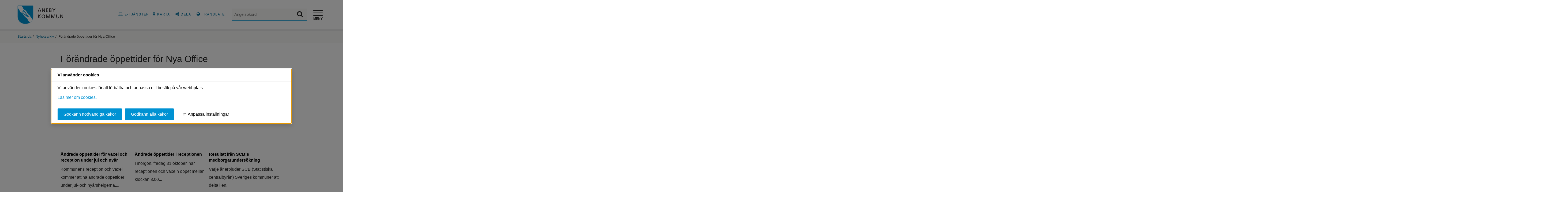

--- FILE ---
content_type: text/html;charset=UTF-8
request_url: https://www.aneby.se/arkiv/nyhetsarkiv/nyheter/2023-02-10-forandrade-oppettider-for-nya-office.html
body_size: 12190
content:
<!DOCTYPE html>
<html lang="sv" class="sv-no-js sv-template-nyhet">
<head>
   <meta charset="UTF-8">
   <script nonce="61c522c1-f59f-11f0-8a79-938a7e25660b">(function(c){c.add('sv-js');c.remove('sv-no-js');})(document.documentElement.classList)</script>
   <title>Förändrade öppettider för Nya Office - Aneby</title>
   <link rel="preload" href="/sitevision/system-resource/ab7aeccc15b1939e473ada29f858b78c0a7fdf5fcbab33de0361011e715491b5/js/jquery-social.js" as="script">
   <link rel="preload" href="/sitevision/system-resource/ab7aeccc15b1939e473ada29f858b78c0a7fdf5fcbab33de0361011e715491b5/envision/envision.js" as="script">
   <link rel="preload" href="/sitevision/system-resource/ab7aeccc15b1939e473ada29f858b78c0a7fdf5fcbab33de0361011e715491b5/js/utils.js" as="script">
   <link rel="preload" href="/sitevision/system-resource/ab7aeccc15b1939e473ada29f858b78c0a7fdf5fcbab33de0361011e715491b5/js/portlets-social.js" as="script">
      <meta name="viewport" content="width=device-width, initial-scale=1, minimum-scale=1, shrink-to-fit=no">
   <meta name="dcterms.identifier" content="https://aneby.se">
   <meta name="dcterms.language" content="sv">
   <meta name="dcterms.format" content="text/html">
   <meta name="dcterms.type" content="text">
   <link rel="canonical" href="/arkiv/nyhetsarkiv/nyheter/2023-02-10-forandrade-oppettider-for-nya-office.html">
   <link rel="stylesheet" type="text/css" href="/2.46d394f815fbb58a76c4dc4/1761793372435/sitevision-responsive-grids.css">
   <link rel="stylesheet" type="text/css" href="/2.46d394f815fbb58a76c4dc4/1761793707830/sitevision-spacing.css">
   
      <link rel="stylesheet" type="text/css" href="/2.46d394f815fbb58a76c4dc4/auto/1768853464675/SiteVision.css">
      <link rel="stylesheet" type="text/css" href="/2.46d394f815fbb58a76c4dc4/3700/8321/print/SiteVision.css">
   <link rel="stylesheet" type="text/css" href="/sitevision/system-resource/ab7aeccc15b1939e473ada29f858b78c0a7fdf5fcbab33de0361011e715491b5/css/portlets-social.css">
   <link rel="stylesheet" type="text/css" href="/sitevision/system-resource/ab7aeccc15b1939e473ada29f858b78c0a7fdf5fcbab33de0361011e715491b5/envision/envision.css">

      <link rel="stylesheet" type="text/css" href="/2.46d394f815fbb58a76c4dc4/91.46d394f815fbb58a76c4ef4/1761793984726/0/sv-template-asset.css">
         <link rel="stylesheet" type="text/css" href="/webapp-resource/5.7e9d0711186164e401a6d53/360.7ca9d08b19a3311685e52b03/1768239795867/webapp-assets.css">
      <link rel="stylesheet" type="text/css" href="/webapp-resource/5.7e9d0711186164e401a6d53/360.76ce4c44199609fd0d9a7e/1758300194597/webapp-assets.css">
      <!-- Piwik Pro -->
   <script nonce="61c522c1-f59f-11f0-8a79-938a7e25660b">
      window.dataLayer = window.dataLayer || [];
      window.dataLayer.push({
        event: 'sitevision.preClientContainerSetup',
        sitevision: {
           pageId: '5.7e9d0711186164e401a6d53'
        }
      });
(function(window, document, dataLayerName, id) {
window[dataLayerName]=window[dataLayerName]||[],window[dataLayerName].push({start:(new Date).getTime(),event:"stg.start"});var scripts=document.getElementsByTagName('script')[0],tags=document.createElement('script');
function stgCreateCookie(a,b,c){var d="";if(c){var e=new Date;e.setTime(e.getTime()+24*c*60*60*1e3),d="; expires="+e.toUTCString();f="; SameSite=Strict"}document.cookie=a+"="+b+d+f+"; path=/; Secure"}
var isStgDebug=(window.location.href.match("stg_debug")||document.cookie.match("stg_debug"))&&!window.location.href.match("stg_disable_debug");stgCreateCookie("stg_debug",isStgDebug?1:"",isStgDebug?14:-1);
var qP=[];dataLayerName!=="dataLayer"&&qP.push("data_layer_name="+dataLayerName),qP.push("use_secure_cookies"),isStgDebug&&qP.push("stg_debug");var qPString=qP.length>0?("?"+qP.join("&")):"";
tags.async=!0,tags.src="https://svanalytics.containers.piwik.pro/"+id+".js"+qPString,scripts.parentNode.insertBefore(tags,scripts);
!function(a,n,i){a[n]=a[n]||{};for(var c=0;c<i.length;c++)!function(i){a[n][i]=a[n][i]||{},a[n][i].api=a[n][i].api||function(){var a=[].slice.call(arguments,0);"string"==typeof a[0]&&window[dataLayerName].push({event:n+"."+i+":"+a[0],parameters:[].slice.call(arguments,1)})}}(i[c])}(window,"ppms",["tm","cm"]);
})(window, document, 'dataLayer', 'be0e81a2-77f6-4daf-8e1f-123acc007836');
   </script>
   <!-- End Piwik Pro -->
   <script nonce="61c522c1-f59f-11f0-8a79-938a7e25660b">!function(t,e){t=t||"docReady",e=e||window;var n=[],o=!1,c=!1;function d(){if(!o){o=!0;for(var t=0;t<n.length;t++)try{n[t].fn.call(window,n[t].ctx)}catch(t){console&&console.error(t)}n=[]}}function a(){"complete"===document.readyState&&d()}e[t]=function(t,e){if("function"!=typeof t)throw new TypeError("callback for docReady(fn) must be a function");o?setTimeout(function(){t(e)},1):(n.push({fn:t,ctx:e}),"complete"===document.readyState?setTimeout(d,1):c||(document.addEventListener?(document.addEventListener("DOMContentLoaded",d,!1),window.addEventListener("load",d,!1)):(document.attachEvent("onreadystatechange",a),window.attachEvent("onload",d)),c=!0))}}("svDocReady",window);</script>
      <script src="/sitevision/system-resource/ab7aeccc15b1939e473ada29f858b78c0a7fdf5fcbab33de0361011e715491b5/js/jquery-social.js"></script>
      <script src="/2.46d394f815fbb58a76c4dc4/91.46d394f815fbb58a76c4ef4/1761793984735/HEAD/0/sv-template-asset.js"></script>
   <link href="/webdav/files/System/resources/graphics/favicon.png" rel="shortcut icon" type="image/x-icon">
   <meta name="theme-color" content="#58aac8">
   




<meta name="description"					content="Nya Office och är till för personer som behöver stöttning i kontakter med myndigheter, till exempel arbetssökande som ska söka jobb, skriva CV och personligt brev." />
<meta name="keywords"   					content="Kommun, kommunal, kommunen, aneby kommun," />

<!-- Twitter -->
<meta name="twitter:title" 				content="Förändrade öppettider för Nya Office" />
<meta name="twitter:description" 	content="Nya Office och är till för personer som behöver stöttning i kontakter med myndigheter, till exempel arbetssökande som ska söka jobb, skriva CV och personligt brev." />
<meta name="twitter:image" 				content="" />

<!-- Facebook -->
<meta property="og:title"         content="Förändrade öppettider för Nya Office" />
<meta property="og:description"   content="Nya Office och är till för personer som behöver stöttning i kontakter med myndigheter, till exempel arbetssökande som ska söka jobb, skriva CV och personligt brev." />
<meta property="og:image"         content="" />
   <noscript>
	<link rel="stylesheet" type="text/css" href="/webdav/files/System/css/noscript.css">
</noscript>
   <script nonce="61c522c1-f59f-11f0-8a79-938a7e25660b">
      window.sv = window.sv || {};
      sv.UNSAFE_MAY_CHANGE_AT_ANY_GIVEN_TIME_webAppExternals = {};
      sv.PageContext = {
      pageId: '5.7e9d0711186164e401a6d53',
      siteId: '2.46d394f815fbb58a76c4dc4',
      userIdentityId: '',
      userIdentityReadTimeout: 0,
      userLocale: 'sv',
      dev: false,
      csrfToken: '',
      html5: true,
      useServerSideEvents: false,
      nodeIsReadOnly: false
      };
   </script>
      <script nonce="61c522c1-f59f-11f0-8a79-938a7e25660b">!function(){"use strict";var t,n={},e={},i={};function r(t){return n[t]=n[t]||{instances:[],modules:{},bundle:{}},n[t]}document.querySelector("html").classList.add("js");var s={registerBootstrapData:function(t,n,i,r,s){var a,o=e[t];o||(o=e[t]={}),(a=o[i])||(a=o[i]={}),a[n]={subComponents:r,options:s}},registerInitialState:function(t,n){i[t]=n},registerApp:function(n){var e=n.applicationId,i=r(e);if(t){var s={};s[e]=i,s[e].instances=[n],t.start(s)}else i.instances.push(n)},registerModule:function(t){r(t.applicationId).modules[t.path]=t},registerBundle:function(t){r(t.applicationId).bundle=t.bundle},getRegistry:function(){return n},setAppStarter:function(n){t=n},getBootstrapData:function(t){return e[t]},getInitialState:function(t){return i[t]}};window.AppRegistry=s}();</script>
   
        <meta name="rek:pubdate" content="2023-02-10T14:00:50.000Z">
        <meta name="rek:moddate" content="2023-04-04T14:50:10.000Z">
        
   
            <script nonce="61c522c1-f59f-11f0-8a79-938a7e25660b">
                window.__rekai = window.__rekai || {};
                window.__rekai.nonce = '61c522c1-f59f-11f0-8a79-938a7e25660b';
                window.__rekai.appdata = {
                    uuid: '05b5b014',
                    
                    initSvAutoComplete: true,
                    svAutoCompleteToTarget: true,
                    svAutoCompleteQna: false,
                    svAutoCompleteShowAllBtn: false,
                    isDevEnvironment: false,
                    consent: {
                        hasRekaiConsent: false,
                        hasAcceptedRekaiConsent: false,
                        hasPendingUserConsents: false
                    }
                };
            </script>
            
   <script src="https://static.rekai.se/05b5b014.js" defer></script>
   <script src="https://static.rekai.se/files/sv-autocomplete.min.js" defer></script>
</head>
<body class=" sv-responsive sv-theme-cookie-banner env-m-around--0">
<div id="svid10_46d394f815fbb58a76c5455" class="sv-layout"><div id="svid94_46d394f815fbb58a76c4fbb"><header class="sv-vertical sv-layout sv-skip-spacer sv-template-layout" id="svid10_46d394f815fbb58a76c5962"><div class="sv-vertical sv-layout sv-skip-spacer sv-template-layout" id="svid10_46d394f815fbb58a76c5c49"><div class="sv-script-portlet sv-portlet sv-skip-spacer sv-template-portlet
" id="svid12_46d394f815fbb58a76c6539"><div id="KrismeddelandeSkript"><!-- Krismeddelande - Skript --></div>
<script type="text/javascript">
	svDocReady(function(){
		var config = {
			key: 'solCrisisTimestamp',
			crisisElemSelector: '.sol-crisis-container'
		}

		var crisisElem = $svjq(config.crisisElemSelector);
		var crisisDate = crisisElem.attr('data-time');

		var saveTimestamp = function(timestamp){
			localStorage.setItem(config.key, timestamp);
		};

		var readTimestamp = function(){
			try{
				return Number(localStorage.getItem(config.key));
			}catch(e){
				return 0;
			};
		}

		var clearTimeStamp = function(){
			localStorage.removeItem(config.key);
		}

		var showMsg = function(){				
			if(crisisDate >  readTimestamp()){
				clearTimeStamp();
				crisisElem.show();
			}			
		}

		$svjq('.sol-js-close-crisis').click(function(){			
			crisisElem.css('margin-top', '-' + crisisElem.outerHeight() + 'px');
			saveTimestamp(crisisDate);
			setTimeout(function(){
				crisisElem.hide();
			}, 200)
		});	
		showMsg();	
	});	
</script></div>
<div class="sv-html-portlet sv-portlet sv-template-portlet
" id="svid12_46d394f815fbb58a76c639f"><div id="NoScriptmeddelandeHTML"><!-- NoScript meddelande - HTML --></div><noscript>
<div class="sol-crisis-container sol-no-script">
		<div class="sv-grid-main sv-fluid-grid">
			<div class="sv-row sol-md-row">				
				<i class="fa fa-warning"></i>
				<div class="sol-crisis-message">
					<span class="sol-crisis-message-title">JavaScript inaktiverat</span>
					<p class="sol-crisis-message-desc font-normal">Många funktioner på webbplatsen kräver att man har JavaScript aktiverat. Vi kan inte ansvara för användarupplevelsen.</p>
					
				</div>				
			</div>
		</div>		
	</div>
</noscript></div>
</div>
<div class="sv-vertical sv-layout sol-top sv-template-layout" id="svid10_46d394f815fbb58a76c6457"><div class="sv-fluid-grid sv-grid-main sv-layout sv-skip-spacer sv-template-layout" id="svid10_46d394f815fbb58a76c6864"><div class="sv-vertical sv-layout sv-skip-spacer sv-template-layout" id="svid10_46d394f815fbb58a76c62f6"><div class="sv-searchform-portlet sv-portlet sv-skip-spacer sv-template-portlet
" id="svid12_46d394f815fbb58a76c511c"><div id="Sokruta"><!-- Sökruta --></div>
                                      
<script nonce="61c522c1-f59f-11f0-8a79-938a7e25660b">
svDocReady(function() {
   // Backwards compatibility for custom templates
   $svjq("#search12_46d394f815fbb58a76c511c").on('focusin', function() {
      if ($svjq("#search12_46d394f815fbb58a76c511c").val() == "Ange sökord") {
         $svjq("#search12_46d394f815fbb58a76c511c").val("");
         return false;
      }
   });
   // Submit, blocks empty and placeholder queries
   $svjq("#search12_46d394f815fbb58a76c511cbutton").on('click', function() {
      const qry = $svjq("#search12_46d394f815fbb58a76c511c").val();
      if (qry == "" || qry == "Ange sökord") {
         return false;
      }
   });
   // Invokes the search button if user presses the enter key (needed in IE)
   $svjq("#search12_46d394f815fbb58a76c511c").on('keypress', function(e) {
      if (e.which == 13) {
         $svjq("#search12_46d394f815fbb58a76c511cbutton").trigger('focus').trigger('click');
         return false;
      }
   });
});
</script>


<div class="sol-top-search">
   <form method="get" action="/ovrigt/sok.html" class="sol-top-search-field sol-no-margin">
      <div>
      	<label for="search12_46d394f815fbb58a76c511c" class="sr-only">Sök</label>
        <input id="search12_46d394f815fbb58a76c511c" type="search" name="query" placeholder="Ange sökord"/>     
        <button id="search12_46d394f815fbb58a76c511cbutton" type="submit" name="submitButton"><i class="fa fa-search"></i><span class="sr-only">Sök</span></button>  
      </div>       
   </form>   
</div>
</div>
</div>
<div class="sv-script-portlet sv-portlet sv-template-portlet
" id="svid12_46d394f815fbb58a76cb114"><div id="Logoskript"><!-- Logo - skript --></div><a class="sol-top-logo" href='/' title="Startsida" accesskey="1"><img alt="Logo" src="/webdav/files/System/resources/graphics/logo.svg"/></a></div>
<div class="sv-script-portlet sv-portlet sv-template-portlet
" id="svid12_46d394f815fbb58a76c67cd"><div id="MobileheaderSkript"><!-- Mobile header - Skript --></div><div class="sol-mobile-header">
	<div>
		<!--<a href="/" title="Hem"><img class="sol-mobile-logo" src="/webdav/files/System/resources/graphics/logo.svg" alt="Logotyp"></a>-->
		<button class="sol-mobile-search sol-js-toggle-search" aria-label="sök" aria-expanded="false"></button>
		<button class="sol-hamburger-wrapper sol-js-toggle-menu" aria-expanded="false">
			<span class="sol-hamburger">
				<span class="sol-hamburger-top"></span>
				<span class="sol-hamburger-middle"></span>
				<span class="sol-hamburger-bottom"></span>
			</span>
			<span class="sol-hamburger-text">MENY</span>
		</button>
	</div>
</div>

<!-- <script type="text/javascript">

    $(document).ready(function () {

        //Sök
        $('.sol-top-search').attr('aria-hidden', 'true');
        $('.sol-js-toggle-search').click(function () {
            var topSearchElem = $('.sol-top-search:not(.sol-top-search-start)');
            if (topSearchElem.hasClass('sol-active')) {
                setTimeout(function () {
                    topSearchElem.hide();
                }, 200);
            } else {
                topSearchElem.show();
            }
            setTimeout(function () {
                topSearchElem
                    .toggleClass('sol-active')
                    .toggleAttr('aria-hidden', 'false', 'true');
                topSearchElem
                    .find('input[type=search]')
                    .focus();
            }, 1);
        });
		});
</script> --></div>
<div class="sv-vertical sv-layout sv-template-layout" id="svid10_46d394f815fbb58a76c15cbf"><div class="sv-script-portlet sv-portlet sv-skip-spacer sv-template-portlet
" id="svid12_46d394f815fbb58a76c61f8"><div id="ToolmenuSkript"><!-- Tool menu - Skript --></div><nav class="sol-tool-nav sol-clearfix">
                      <a class="sol-to-content sol-tool-nav-item" href="#page_content" accesskey="s">Till innehållet</a>

   <div class="sol-tool-nav-item">
                                            <a href=https://sjalvservice.aneby.se/><i class="fa fa-laptop c2112" ></i>E-tjänster</a>
                      </div>
      
                      <div class="sol-tool-nav-item">
                                            <a href=https://aneby.se/sidor/kommun-och-politik/kommun-och-verksamhet/anebykartan.html><i class="fa fa-map-marker c2112" ></i>Karta</a>
                      </div>
                      <div class="sol-tool-nav-item">
                                            <button class="sol-js-show-box" aria-expanded="false"><i class="fa fa-share-alt"></i>Dela</button>
                                            <div class="sol-tool-nav-box sol-hidden sol-tool-nav-box-share" aria-hidden="true">
                                                                 <a href="http://www.facebook.com/sharer.php?u=https%3A%2F%2Faneby.se%2Farkiv%2Fnyhetsarkiv%2Fnyheter%2F2023-02-10-forandrade-oppettider-for-nya-office.html" rel="external" title="Facebook" class="sol-btn-round">
                                                                                       <i class="fa fa-facebook-f"></i>
                                                                                       <span class="sr-only">Facebook</span>
                                                                 </a>
                                                                 <a href="http://twitter.com/intent/tweet?text=https%3A%2F%2Faneby.se%2Farkiv%2Fnyhetsarkiv%2Fnyheter%2F2023-02-10-forandrade-oppettider-for-nya-office.html%20(via%20Aneby)" rel="external" title="Twitter" class="sol-btn-round">
                                                                                       <i class="fa fa-twitter"></i>
                                                                                       <span class="sr-only">Twitter</span>
                                                                 </a>
                                                                 <a href="http://www.linkedin.com/shareArticle?mini=true&amp;url=https%3A%2F%2Faneby.se%2Farkiv%2Fnyhetsarkiv%2Fnyheter%2F2023-02-10-forandrade-oppettider-for-nya-office.html" rel="external" title="LinkedIn" class="sol-btn-round">
                                                                                       <i class="fa fa-linkedin"></i>
                                                                                       <span class="sr-only">LinkedIn</span>
                                                                 </a>
                                                                 <a href="mailto:?body=https%3A%2F%2Faneby.se%2Farkiv%2Fnyhetsarkiv%2Fnyheter%2F2023-02-10-forandrade-oppettider-for-nya-office.html%20(via%20Aneby)&amp;subject=%5B2023-02-10%5D%20F%C3%B6r%C3%A4ndrade%20%C3%B6ppettider%20f%C3%B6r%20Nya%20Office" title="Mail" class="sol-btn-round">
                                                                                       <i class="fa fa-envelope-o"></i>
                                                                                       <span class="sr-only">Mail</span>
                                                                 </a>
                                                                 <button class="sol-js-close-box sol-close"><i class="fa fa-times"></i><span class="sr-only">Stäng dela</span></button>
                                            </div>
                      </div>

<div class="sol-tool-nav-item">
                                            <a href=https://aneby.se/arkiv/translate.html><i class="fa fa-globe c2112" ></i>Translate</a>
                      </div>
</nav>
</div>
</div>
</div>
</div>
<div class="sv-vertical sv-layout sv-template-layout" id="svid10_46d394f815fbb58a76c6658"><div class="sv-fluid-grid sv-grid-main sv-layout sv-skip-spacer sv-template-layout" id="svid10_46d394f815fbb58a76cb667"><div class="sv-script-portlet sv-portlet sv-skip-spacer sv-template-portlet
" id="svid12_46d394f815fbb58a76c5d11"><div id="MobilemenuSkript"><!-- Mobile menu - Skript --></div><div class="sol-mobile-menu-wrapper">
	<div class="sol-mobile-menu-container sol-ul-container">
		<ul>
					<li>
					<div class="sol-menu-item" data-is-current="false" data-expanded="false" data-menu-level="1" data-has-children="true" data-node-type="sv:page" data-id="4.46d394f815fbb58a76c4f72">
	 <a class="sol-menu-item-link" href="/sidor/barn-och-utbildning.html"> 			<span class="sol-menu-item-display-name">Barn och utbildning</span>
	 </a> 		 		 		<button class="sol-menu-button" aria-expanded="false" data-refid="4.46d394f815fbb58a76c4f72"><i class="fa fa-chevron-right"></i><span class="sr-only">Undermeny för Barn och utbildning</span></button>
								<div class="sol-menu-list " aria-hidden="true" >
									</div>
		 	</div>
			</li>
					<li>
					<div class="sol-menu-item" data-is-current="false" data-expanded="false" data-menu-level="1" data-has-children="true" data-node-type="sv:page" data-id="4.46d394f815fbb58a76c4f6a">
	 <a class="sol-menu-item-link" href="/sidor/boende-miljo-och-trafik.html"> 			<span class="sol-menu-item-display-name">Boende, miljö och trafik</span>
	 </a> 		 		 		<button class="sol-menu-button" aria-expanded="false" data-refid="4.46d394f815fbb58a76c4f6a"><i class="fa fa-chevron-right"></i><span class="sr-only">Undermeny för Boende, miljö och trafik</span></button>
								<div class="sol-menu-list " aria-hidden="true" >
									</div>
		 	</div>
			</li>
					<li>
					<div class="sol-menu-item" data-is-current="false" data-expanded="false" data-menu-level="1" data-has-children="true" data-node-type="sv:page" data-id="4.46d394f815fbb58a76c4e44">
	 <a class="sol-menu-item-link" href="/sidor/foretag-och-naringsliv.html"> 			<span class="sol-menu-item-display-name">Företag och näringsliv</span>
	 </a> 		 		 		<button class="sol-menu-button" aria-expanded="false" data-refid="4.46d394f815fbb58a76c4e44"><i class="fa fa-chevron-right"></i><span class="sr-only">Undermeny för Företag och näringsliv</span></button>
								<div class="sol-menu-list " aria-hidden="true" >
									</div>
		 	</div>
			</li>
					<li>
					<div class="sol-menu-item" data-is-current="false" data-expanded="false" data-menu-level="1" data-has-children="true" data-node-type="sv:page" data-id="4.46d394f815fbb58a76c4eae">
	 <a class="sol-menu-item-link" href="/sidor/kommun-och-politik.html"> 			<span class="sol-menu-item-display-name">Kommun och politik</span>
	 </a> 		 		 		<button class="sol-menu-button" aria-expanded="false" data-refid="4.46d394f815fbb58a76c4eae"><i class="fa fa-chevron-right"></i><span class="sr-only">Undermeny för Kommun och politik</span></button>
								<div class="sol-menu-list " aria-hidden="true" >
									</div>
		 	</div>
			</li>
					<li>
					<div class="sol-menu-item" data-is-current="false" data-expanded="false" data-menu-level="1" data-has-children="true" data-node-type="sv:page" data-id="4.46d394f815fbb58a76c4f36">
	 <a class="sol-menu-item-link" href="/sidor/kultur-fritid-och-turism.html"> 			<span class="sol-menu-item-display-name">Kultur, fritid och turism</span>
	 </a> 		 		 		<button class="sol-menu-button" aria-expanded="false" data-refid="4.46d394f815fbb58a76c4f36"><i class="fa fa-chevron-right"></i><span class="sr-only">Undermeny för Kultur, fritid och turism</span></button>
								<div class="sol-menu-list " aria-hidden="true" >
									</div>
		 	</div>
			</li>
					<li>
					<div class="sol-menu-item" data-is-current="false" data-expanded="false" data-menu-level="1" data-has-children="true" data-node-type="sv:page" data-id="4.46d394f815fbb58a76c4f26">
	 <a class="sol-menu-item-link" href="/sidor/stod-och-omsorg.html"> 			<span class="sol-menu-item-display-name">Stöd och omsorg</span>
	 </a> 		 		 		<button class="sol-menu-button" aria-expanded="false" data-refid="4.46d394f815fbb58a76c4f26"><i class="fa fa-chevron-right"></i><span class="sr-only">Undermeny för Stöd och omsorg</span></button>
								<div class="sol-menu-list " aria-hidden="true" >
									</div>
		 	</div>
			</li>
				</ul>
	</div>
</div>
<script type="text/sol-mobile-menu-item-tmpl">
<div class="sol-menu-item">
	 	<% if(nodeType == 'sv:folder') { %>
	 			<div class="sol-menu-item-link">
	  <% } else { %>
	  		<a class="sol-menu-item-link" href="<%= uri %>" title="<%= displayName %>">
	  <% } %>
      <span class="sol-menu-item-display-name"><%= displayName %></span>
    <% if(nodeType == 'sv:folder') { %>
    	</div>
	  <% } else { %>
	  	</a>
	 	<% } %>
   </a>
   <% if(hasChildren) { %>
		 	<button class="sol-menu-button" aria-expanded="false"><i class="fa fa-chevron-right"></i><span class="sr-only">Undermeny för <%= displayName %></span></button>
      <div class="sol-menu-list" aria-hidden="true"></div>
   <% } %>
</div>
</script>
<script type="text/javascript">
	(function() {
	   var options = {
	      containerSelector:".sol-mobile-menu-container",
	      menuItemTemplateSelector:"[type='text/sol-mobile-menu-item-tmpl']",
	      menuServiceUrl:"/menu-service",
	      rootNodeId:"19.46d394f815fbb58a76c4f85",
	      currentNodeId:"5.7e9d0711186164e401a6d53",
				initStart: false
	   };
	   var subMenu = SoleilMenu.create(options);

	   subMenu.onExpand(function(menuItem, menuButton, menuList) {
	      $svjq(menuList).slideDown(150);
	   });
	   subMenu.onCollapse(function(menuItem, menuButton, menuList) {
	      $svjq(menuList).slideUp(150);
	   });

	})();
</script>

</div>
</div>
</div>
</header>
<main class="sv-vertical sv-layout sv-template-layout c2108"  id="svid10_46d394f815fbb58a76c5963"><div id="svid94_46d394f815fbb58a76c5198"><nav aria-label="Brödsmulor" class="sv-vertical sv-layout sv-skip-spacer sv-template-layout" id="svid10_550431818a92be0f40b3c3"><div class="sv-layout sv-skip-spacer sv-template-portlet
" id="svid30_46d394f815fbb58a76c565f"><div id="Brodsmulor"><!-- Brödsmulor --></div><div class="sv-vertical sv-layout sol-breadcrumbs-wrapper sv-skip-spacer sv-template-layout" id="svid10_46d394f815fbb58a76c684e"><div class="sv-fluid-grid sv-grid-main sv-layout sv-skip-spacer sv-template-layout" id="svid10_46d394f815fbb58a76c693e"><div class="sv-script-portlet sv-portlet sv-skip-spacer sv-template-portlet
" id="svid12_46d394f815fbb58a76c6a78"><div id="BreadcrumbsSkript"><!-- Breadcrumbs - Skript --></div><ul class="sol-breadcrumbs sol-ul">
			<li>
							<a href="/" title="Startsida">Startsida</a>
					</li>
			<li>
							<span class="sol-divider">/</span>
									<a href="/arkiv/nyhetsarkiv.html" title="Nyhetsarkiv">Nyhetsarkiv</a>
									</li>
			<li>
							<span class="sol-divider">/</span>
									<span>Förändrade öppettider för Nya Office</span>
									</li>
	</ul></div>
</div>
</div>
<div class="sv-html-portlet sv-portlet sv-template-portlet
" id="svid12_46d394f815fbb58a76c6669"><div id="AnkareinnehallHTML"><!-- Ankare innehåll - HTML --></div><div id="page_content">
   
</div></div>
</div>
</nav>
<div class="sv-fluid-grid sv-grid-main sv-layout sv-template-layout" id="svid10_46d394f815fbb58a76c5987"><div aria-label="Section" class="sv-vertical sv-layout sol-section sol-article-wrapper sv-skip-spacer sv-template-layout" id="svid10_46d394f815fbb58a76c619c"><div id="svid94_46d394f815fbb58a76c4fc6"><section aria-label="Section" class="sv-vertical sv-layout sv-skip-spacer sv-template-layout" id="svid10_46d394f815fbb58a76c5803"><div id="svid94_7e9d0711186164e401a6d5a" class="pagecontent sv-layout"><div id="Mittenspalt"><!-- Mittenspalt --></div><div class="sv-text-portlet sv-use-margins sv-skip-spacer" id="svid12_7e9d0711186164e401a6d5b"><div id="Rubrik"><!-- Rubrik --></div><div class="sv-text-portlet-content"><h1 class="font-heading-1" id="h-ForandradeoppettiderforNyaOffice">Förändrade öppettider för Nya Office</h1></div></div>
<div class="sv-text-portlet sv-use-margins" id="svid12_7e9d0711186164e401a6d5d"><div id="Ingress"><!-- Ingress --></div><div class="sv-text-portlet-content"><p class="font-description">Nya Office och är till för personer som behöver stöttning i kontakter med myndigheter, till exempel arbetssökande som ska söka jobb, skriva CV och personligt brev.</p></div></div>
<div class="sv-text-portlet sv-use-margins" id="svid12_7e9d0711186164e401a6d5e"><div id="Innehall"><!-- Innehåll --></div><div class="sv-vertical sv-layout sol-widget-decoration-wrapper sv-skip-spacer"><div class="sv-vertical sv-layout sol-clickable-element sol-widget-decoration sv-skip-spacer"><div class="sv-vertical sv-layout sv-skip-spacer sv-decoration-content"><div class="sv-text-portlet-content"><p class="font-normal"><span>Från och med torsdagen den 9 februari förändras öppettiderna för Nya Office till kl 13.00 - 15.30</span></p></div></div>
</div>
</div>
</div>
</div><div class="sv-custom-module sv-marketplace-reakai-rekai-webapp sv-skip-spacer sv-template-portlet
" id="svid12_7aa70af4193b9bceca418d8"><div id="Rekai"><!-- Rek.ai --></div><div class="rekai-main" data-cid="52b3d22c-0c7a-4be5-b6ce-8a1ee6e9d39b">
<script nonce="61c522c1-f59f-11f0-8a79-938a7e25660b">

    window.__rekai = window.__rekai || {};
    window.__rekai.appdata = window.__rekai.appdata || {};
    window.__rekai.appdata.seed = '40927871t';
    window.__rekai.appdata.viewclick = 'true';


</script>


    <div id="rekai_12_7aa70af4193b9bceca418d8" class="rek-prediction" data-selector="#rekai_12_7aa70af4193b9bceca418d8"
            
        

            
            
                
                data-headertext="Fler nyheter"
                
                
                data-headerheadinglevel="2"
                
                
                data-headerfontclass="font-heading-2"
                
            

            

            

            
                data-styling="envision"
                data-renderstyle="advanced"
                data-cols="3"


                
                data-showimage="true"

                

                
                
                    data-titlefontclass="sv-font-rubrik-3-rekai"
                
                
                    data-titleheadinglevel="3"
                

                
                data-showingress="true"
                
                    
                    data-ingressfontclass="font-normal"
                    

                    

                    
                    data-ingressmaxlength="80"
                    
                

            

            
        



        

            
            
                data-nrofhits="3"
            

            
            
                
                    data-pagetype="svarticle"
                
            

            
            

            
            
                data-subtree="/arkiv/nyhetsarkiv/nyheter/"
            
            
            

            
            

            
            

            
            

            
            

            
            
                data-domain="anebykommunweb,anebywebbetjanst"
            

        

        
            
                
            
        
    ></div>


</div><script nonce="61c522c1-f59f-11f0-8a79-938a7e25660b">AppRegistry.registerBootstrapData('12.7aa70af4193b9bceca418d8','52b3d22c-0c7a-4be5-b6ce-8a1ee6e9d39b','main',[],undefined);</script><script nonce="61c522c1-f59f-11f0-8a79-938a7e25660b">AppRegistry.registerInitialState('12.7aa70af4193b9bceca418d8',{"renderData":{"appContext":{"portletNS":"12_7aa70af4193b9bceca418d8","appNS":"rekai_12_7aa70af4193b9bceca418d8","viewMode":true,"editMode":false,"appMode":"view","currentURI":"/arkiv/nyhetsarkiv/nyheter/2023-02-10-forandrade-oppettider-for-nya-office.html"},"uuid":"05b5b014","isProject":true,"seed":"40927871t","view":true,"rendertype":"content","filters":{"hits":"3","pagetype":"svarticle","notpagetype":["svpage"],"domain":["anebykommunweb","anebywebbetjanst"],"include":"select-subtree","includeSubtree":["/arkiv/nyhetsarkiv/nyheter/"],"includeSubtreeNodeId":"3.46d394f815fbb58a76c5027","includeSubtreeNode":null,"includeLevel":"1","exclude":"none","excludeSubtree":[],"excludeSubtreeNodeId":null,"excludeSubtreeNode":null},"rendering":{"useHeader":"true","headerText":"Fler nyheter","headerFontNode":"13.46d394f815fbb58a76c4e95","headerFontClass":"font-heading-2","headerFontHeadingLevel":2,"zebrastripes1":false,"zebrastripes2":false,"zebrastripes3":false,"zebraStripes1ColorNode":"35.46d394f815fbb58a76c4ec8","zebraStripes2ColorNode":"35.46d394f815fbb58a76c4ec8","zebraStripes3ColorNode":"35.46d394f815fbb58a76c4ec8","cols":"3","useImg":true,"fallbackImgNode":null,"fallbackImgURI":"","titleFontNode":"13.43eb8753193ba01ecc6e1e","titleFontClass":"sv-font-rubrik-3-rekai","titleFontHeadingLevel":3,"useIngress":true,"ingressFontNode":"13.46d394f815fbb58a76c4e7f","ingressFontClass":"font-normal","ingressHeadingLevel":0,"useIngressLimit":true,"ingressLimit":"80","zebraStripes1ColorHex":"#000000","zebraStripes2ColorHex":"#000000","zebraStripes3ColorHex":"#000000"},"customTags":"","customTagsRaw":"","customTagsArray":[{"key":"","value":""}],"useLegacySettings":false,"legacySettings":{"pagetype":null,"subtreeId":"","subtreePage":null},"nonce":"61c522c1-f59f-11f0-8a79-938a7e25660b"},"rendering":"{\"useHeader\":\"true\",\"headerText\":\"Fler nyheter\",\"headerFontNode\":\"13.46d394f815fbb58a76c4e95\",\"headerFontClass\":\"font-heading-2\",\"headerFontHeadingLevel\":2,\"zebrastripes1\":false,\"zebrastripes2\":false,\"zebrastripes3\":false,\"zebraStripes1ColorNode\":\"35.46d394f815fbb58a76c4ec8\",\"zebraStripes2ColorNode\":\"35.46d394f815fbb58a76c4ec8\",\"zebraStripes3ColorNode\":\"35.46d394f815fbb58a76c4ec8\",\"cols\":\"3\",\"useImg\":true,\"fallbackImgNode\":null,\"fallbackImgURI\":\"\",\"titleFontNode\":\"13.43eb8753193ba01ecc6e1e\",\"titleFontClass\":\"sv-font-rubrik-3-rekai\",\"titleFontHeadingLevel\":3,\"useIngress\":true,\"ingressFontNode\":\"13.46d394f815fbb58a76c4e7f\",\"ingressFontClass\":\"font-normal\",\"ingressHeadingLevel\":0,\"useIngressLimit\":true,\"ingressLimit\":\"80\",\"zebraStripes1ColorHex\":\"#000000\",\"zebraStripes2ColorHex\":\"#000000\",\"zebraStripes3ColorHex\":\"#000000\"}","route":"/"});</script>
<script nonce="61c522c1-f59f-11f0-8a79-938a7e25660b">AppRegistry.registerApp({applicationId:'marketplace.reakai.rekai-webapp|1.6.1',htmlElementId:'svid12_7aa70af4193b9bceca418d8',route:'/',portletId:'12.7aa70af4193b9bceca418d8',locale:'sv',defaultLocale:'en',webAppId:'marketplace.reakai.rekai-webapp',webAppVersion:'1.6.1',webAppAopId:'360.76ce4c44199609fd0d9a7e',webAppImportTime:'1758300194597',requiredLibs:{},childComponentStateExtractionStrategy:'BY_ID'});</script></div>
</section>
</div><div class="sv-layout sv-skip-spacer sv-template-portlet
" id="svid30_46d394f815fbb58a76c675f"><div id="Relateradinformation"><!-- Relaterad information --></div><div class="sv-script-portlet sv-portlet sv-skip-spacer sv-template-portlet
" id="svid12_46d394f815fbb58a76c68fb"><div id="AvdelareSkript"><!-- Avdelare - Skript --></div>	<div class="sol-divider-decoration"></div>
</div>
<div class="sv-layout sv-template-portlet
" id="svid30_46d394f815fbb58a76c64a6"><div id="Relateradelankar"><!-- Relaterade länkar --></div><div class="sv-script-portlet sv-portlet sv-skip-spacer sv-template-portlet
" id="svid12_46d394f815fbb58a76c691d"><div id="RelateradelankarSkript"><!-- Relaterade länkar - Skript --></div>	<h2 class="font-heading-4">Relaterade länkar</h2>
	<div class="sol-related sol-simple-box-decoration">
		<ul class="sol-ul">
					<li>
								<a class="sol-related-item" href="/arkiv/nyhetsarkiv/nyheter/2022-09-09-nytt-projekt-pa-aneby-larcenter.html" title="">
					<i class="fa fa-angle-right sol-link-icon"></i>
					<span class="sol-related-item-name">Nytt projekt på Aneby lärcenter</span>
				</a>
							</li>
				</ul>
	</div>
</div>
</div>
<div class="sv-layout sv-template-portlet
" id="svid30_46d394f815fbb58a76c64a8"><div id="Relateradedokument"><!-- Relaterade dokument --></div><div class="sv-script-portlet sv-portlet sv-skip-spacer sv-template-portlet
" id="svid12_46d394f815fbb58a76c68f7"><div id="RelateradedokumentSkript"><!-- Relaterade dokument - Skript --></div></div>
</div>
<div class="sv-layout sv-template-portlet
" id="svid30_46d394f815fbb58a76c5eaa"><div id="Kontakter"><!-- Kontakter --></div><div class="sv-script-portlet sv-portlet sv-skip-spacer sv-template-portlet
" id="svid12_46d394f815fbb58a76c69c0"><div id="KontakterSkript"><!-- Kontakter - Skript --></div>

</div>
</div>
</div>
<div class="sv-layout sv-template-portlet
" id="svid30_46d394f815fbb58a76c675c"><div id="Sidinfo"><!-- Sidinfo --></div><div class="sv-script-portlet sv-portlet sol-show-print sv-skip-spacer sv-template-portlet
" id="svid12_46d394f815fbb58a76c69d1"><div id="SidinfoSkript"><!-- Sidinfo - Skript --></div><div class="sol-simple-box-decoration sol-publish-info font-normal">
	<div class="sol-print">
		<span class="sol-js-print" onClick="window.print()"><i class="fa fa-print"></i>Skriv ut</span>
	</div>
	<div>
		<span>Senast uppdaterad: 4 april 2023</span>
	</div>
	<!--
	<div>
					Sidan publicerad av:
							<a href="mailto:tim.lundberg@aneby.se" title="Skicka e-post till Tim Lundberg">Tim Lundberg</a>
						</div>
	-->
</div>
</div>
</div>
<div class="sv-script-portlet sv-portlet sv-template-portlet
" id="svid12_46d394f815fbb58a76c67f4"><div id="ArtikeldatumSkript"><!-- Artikeldatum - Skript --></div><div class="sol-article-date sol-hidden">
	<span class="sol-article-date-month">
		feb
	</span>
	<span class="sol-article-date-day">
		10
	</span>
</div>

<script type="text/javascript">
	(function() {
		var imgs = $svjq('.sol-article-wrapper .sv-image-portlet');
		if(imgs.length > 0){
			imgs.first().append($svjq('.sol-article-date').removeClass('sol-hidden'));
		}
	}());
</script>
</div>
</div>
</div>
</div></main>
<footer class="sv-vertical sv-layout sv-template-layout" id="svid10_46d394f815fbb58a76c5948"><div class="sv-vertical sv-layout sol-bottom sv-skip-spacer sv-template-layout" id="svid10_46d394f815fbb58a76c5e29"><div class="sv-fluid-grid sv-grid-main sv-layout sp-footer sv-skip-spacer sv-template-layout" id="svid10_424bcfa618c80ff94002453"><div class="sv-row sv-layout sv-skip-spacer sv-template-layout" id="svid10_424bcfa618c80ff94002454"><div class="sv-layout sv-skip-spacer sv-column-4 sv-template-layout" id="svid10_424bcfa618c80ff94002455"><div class="sv-layout sv-skip-spacer sv-template-portlet
" id="svid30_424bcfa618c80ff94002456"><div id="Footerkontaktkort"><!-- Footer kontaktkort --></div><div class="sv-vertical sv-layout sv-skip-spacer sv-template-layout c2114"  id="svid10_424bcfa618c80ff9400233f"><div class="sv-text-portlet sv-use-margins sv-skip-spacer sv-template-portlet
" id="svid12_424bcfa618c80ff94002340"><div id="Kontaktrubrik"><!-- Kontaktrubrik --></div><div class="sv-text-portlet-content"><h2 class="font-heading-2" id="h-Anebykommun">Aneby kommun</h2></div></div>
<div class="sv-text-portlet sv-use-margins sv-template-portlet
" id="svid12_424bcfa618c80ff94002341"><div id="Telefonepost"><!-- Telefon &amp; epost --></div><div class="sv-text-portlet-content"><p class="font-normal"><a href="tel:0380-46100">0380-461 00</a></p><p class="font-normal"><a href="mailto:info@aneby.se">info@aneby.se</a></p></div></div>
<div class="sv-text-portlet sv-use-margins sv-template-portlet
" id="svid12_424bcfa618c80ff94002344"><div id="Besoksadress"><!-- Besöksadress --></div><div class="sv-text-portlet-content"><h3 class="font-heading-3" id="h-Besoksadress">Besöksadress</h3><p class="font-normal">Storgatan 48</p><p class="font-normal">578 32 Aneby</p></div></div>
<div class="sv-text-portlet sv-use-margins sv-template-portlet
" id="svid12_424bcfa618c80ff94002345"><div id="Postadress"><!-- Postadress --></div><div class="sv-text-portlet-content"><h3 class="font-heading-3" id="h-Postadress">Postadress</h3><p class="font-normal">Box 53 | 578 22 Aneby</p></div></div>
<div class="sv-text-portlet sv-use-margins sv-template-portlet
" id="svid12_424bcfa618c80ff94002346"><div id="Ovrigttabortdennaomingenovriginformationfinnes"><!-- Övrigt (ta bort denna om ingen övrig information finnes --></div><div class="sv-text-portlet-content"><h3 class="font-heading-3" id="h-Fakturaadress">Fakturaadress</h3><p class="font-normal">Box 139</p><p class="font-normal">578 23 Aneby</p><h3 class="font-heading-3" id="h-Ovrigt">Övrigt</h3><p class="font-normal"><a href="/sidor/kommun-och-politik/kontakta-oss.html">Kontaktuppgifter och öppettider i receptionen</a></p></div></div>
</div>
</div>
</div>
<div class="sv-layout sv-column-4 sv-template-layout" id="svid10_424bcfa618c80ff94002457"><div class="sv-text-portlet sv-use-margins sv-skip-spacer sv-template-portlet
" id="svid12_424bcfa618c80ff94002458"><div id="Text1"><!-- Text 1 --></div><div class="sv-text-portlet-content"><h2 class="font-heading-2" id="h-OmAnebyse">Om Aneby.se</h2></div></div>
<div class="sv-jcrmenu-portlet sv-portlet sv-template-portlet
" id="svid12_424bcfa618c80ff94002459"><div id="Meny1"><!-- Meny 1 --></div>                  
         
                     
      
                        
      <ul class="sv-defaultlist sp-footer-links">
                           
                           
                                       <li class="env-d--inline">
                        <a href="/admininstallningar/sidfot/om-aneby.se/information-om-webbplatsen.html" class="font-normal c2110" >Information om webbplatsen</a></li>
                                    
                           
                                       <li class="env-d--inline">
                        <a href="https://skvalpet.aneby.se/" class="font-normal c2110"  rel="external">Intranät personal, logga in<span class="env-assistive-text"> Länk till annan webbplats, öppnas i nytt fönster.</span></a></li>
                                    
                           
                                       <li class="env-d--inline">
                        <a href="/ovrigt/a-o.html" class="font-normal c2110" >A till Ö</a></li>
                                    
                           
                                       <li class="env-d--inline">
                        <a href="/ovrigt/webbkarta.html" class="font-normal c2110" >Webbkarta</a></li>
                                    
                           
                                       <li class="env-d--inline">
                        <a href="/arkiv/nyhetsarkiv.html" class="font-normal c2110" >Nyheter</a></li>
                                    
                           
                                       <li class="env-d--inline">
                        <a href="https://sjalvservice.aneby.se/" class="font-normal c2110"  rel="external">e-tjänster<span class="env-assistive-text"> Länk till annan webbplats, öppnas i nytt fönster.</span></a></li>
                     </ul>
   </div>
</div>
<div class="sv-layout sv-column-4 sv-template-layout" id="svid10_424bcfa618c80ff9400245a"><div class="sv-text-portlet sv-use-margins sv-skip-spacer sv-template-portlet
" id="svid12_424bcfa618c80ff9400245b"><div id="Foljoss"><!-- Följ oss --></div><div class="sv-text-portlet-content"><h2 class="font-heading-2" id="h-Foljosspa">Följ oss på</h2></div></div>
<div class="sv-jcrmenu-portlet sv-portlet sv-template-portlet
" id="svid12_424bcfa618c80ff9400245c"><div id="Meny2"><!-- Meny 2 --></div>                  
         
                     
      
                        
      <ul class="sv-defaultlist sp-social-media">
                           
                           
                                       <li class="env-d--inline">
                        
								                  <i class="fa fa-facebook"> </i>
                        <a href="https://www.facebook.com/anebykommun" class="font-normal c2110"  rel="external">Facebook<span class="env-assistive-text"> Länk till annan webbplats, öppnas i nytt fönster.</span></a></li>
                                    
                           
                                       <li class="env-d--inline">
                        
								                  <i class="fa fa-instagram"> </i>
                        <a href="https://www.instagram.com/anebykommun" class="font-normal c2110"  rel="external">Instagram<span class="env-assistive-text"> Länk till annan webbplats, öppnas i nytt fönster.</span></a></li>
                                    
                           
                                       <li class="env-d--inline">
                        
								                  <i class="fa fa-linkedin"> </i>
                        <a href="https://www.linkedin.com/company/aneby-kommun/" class="font-normal c2110"  rel="external">LInkedin<span class="env-assistive-text"> Länk till annan webbplats, öppnas i nytt fönster.</span></a></li>
                     </ul>
   </div>
</div>
</div>
</div>
<div class="sv-fluid-grid sv-grid-main sv-layout sv-template-layout c2115"  id="svid10_46d394f815fbb58a76c685c"><div class="sv-script-portlet sv-portlet sv-skip-spacer sv-template-portlet
" id="svid12_46d394f815fbb58a76c5322"><div id="FooterSkript"><!-- Footer - Skript --></div><div class="sv-row sol-md-row">
	<div class="sv-column-4 sol-col-md-4">
		<h2 class="font-footer-header">Kontakt</h2>
		<div class="sol-footer-contact">
							<div class="sol-footer-contact-item">
					<span class="sr-only">Besöksadress</span>
					<strong>Aneby kommun</strong>
					Besöksadress<p >Storgatan 48</p><p >578 32 Aneby</p>
				</div>
										<div class="sol-footer-contact-item">
					<span class="sr-only">Postadress</span>
					Postadress<p >Box 53</p><p >578 22 Aneby</p><p ><br></p><p ><strong>Fakturaadress</strong></p><p >Box 139</p><p >578 23 Aneby</p>
				</div>
										<div class="sol-footer-contact-item">
					<span class="sr-only">Ring</span>
					<a href="tel:1038046100">
						Telefon 10380-461 00
					</a>
											<a href="tel:2">
							Telefon 2
						</a>
																<a href="tel:3">
							Telefon 3
						</a>
									</div>
										<div class="sol-footer-contact-item">
					<a href="mailto:E-postinfo@aneby.se">
						E-postinfo@aneby.se
					</a>
				</div>
										<div class="sol-footer-contact-item">
					Övrigt<p ><a href="/sidor/kommun-och-politik/kontakta-oss.html">Kontaktuppgifter och öppettider i receptionen</a></p>
				</div>
					</div>
	</div>
	<div class="sv-column-4 sol-col-md-4">
		<h2 class="font-footer-header">Om aneby.se</h2>
		<div class="sol-footer-links  sol-footer-links-item--icon-links">
							<a class="sol-footer-links-item" href="/admininstallningar/sidfot/om-aneby.se/information-om-webbplatsen.html"  accesskey="0"  >
					<span>Information om webbplatsen</span>
									</a>
							<a class="sol-footer-links-item" href="javascript:void(window.open('https://skvalpet.aneby.se/','_blank','toolbar=1,location=1,status=1,menubar=1,scrollbars=1,resizable=1'));"   title="länk till annan webbplats, öppnas i nytt fönster" >
					<span>Intranät personal, logga in</span>
					 <i class="fa fa-external-link sol-external-link-icon"></i> 				</a>
							<a class="sol-footer-links-item" href="/ovrigt/a-o.html"  >
					<span>A till Ö</span>
									</a>
							<a class="sol-footer-links-item" href="/ovrigt/webbkarta.html"  accesskey="3"  >
					<span>Webbkarta</span>
									</a>
							<a class="sol-footer-links-item" href="/arkiv/nyhetsarkiv.html"  accesskey="2"  >
					<span>Nyheter</span>
									</a>
							<a class="sol-footer-links-item" href="javascript:void(window.open('https://sjalvservice.aneby.se/','_blank','toolbar=1,location=1,status=1,menubar=1,scrollbars=1,resizable=1'));"   title="länk till annan webbplats, öppnas i nytt fönster" >
					<span>e-tjänster</span>
					 <i class="fa fa-external-link sol-external-link-icon"></i> 				</a>
					</div>
	</div>
	<div class="sv-column-4 sol-col-md-4">
		<h2 class="font-footer-header">Följ oss på</h2>
		<div class="sol-social-media">
							<div class="sol-social-media-item">
					<a href="javascript:void(window.open('https://www.facebook.com/anebykommun','_blank','toolbar=1,location=1,status=1,menubar=1,scrollbars=1,resizable=1'));"  title="länk till annan webbplats, öppnas i nytt fönster" >
						<i class="fa fa-facebook"></i>
						<span>Facebook</span>
					</a>
				</div>
							<div class="sol-social-media-item">
					<a href="javascript:void(window.open('https://www.instagram.com/anebykommun','_blank','toolbar=1,location=1,status=1,menubar=1,scrollbars=1,resizable=1'));"  title="länk till annan webbplats, öppnas i nytt fönster" >
						<i class="fa fa-instagram"></i>
						<span>Instagram</span>
					</a>
				</div>
							<div class="sol-social-media-item">
					<a href="javascript:void(window.open('https://www.linkedin.com/company/aneby-kommun/','_blank','toolbar=1,location=1,status=1,menubar=1,scrollbars=1,resizable=1'));"  title="länk till annan webbplats, öppnas i nytt fönster" >
						<i class="fa fa-linkedin"></i>
						<span>LInkedin</span>
					</a>
				</div>
					</div>
	</div>
</div>
</div>
<div class="sv-layout sv-column-3 sv-template-layout" id="svid10_424bcfa618c80ff94002332"></div>
<div class="sv-layout sv-column-6 sv-template-layout" id="svid10_424bcfa618c80ff94002333"></div>
</div>
</div>
</footer>
<div class="sv-custom-module sv-marketplace-sitevision-cookie-consent sv-template-portlet
" id="svid12_6b5740c317c734021c515fb6"><div id="Cookiebanner"><!-- Cookie-banner --></div><div data-cid="12.6b5740c317c734021c515fb6"><dialog class="env-dialog env-dialog--large oHJ5jYD6hE4G0dWjJEyW sv-cookie-consent-modal p3C1cK1qBax4DkTt9iZ_" tabindex="-1" aria-live="polite" data-nosnippet="true" aria-labelledby="sv_uvXcyLi1e1lGSfsrMf9Ep"><h2 id="sv_uvXcyLi1e1lGSfsrMf9Ep" class="env-dialog__title env-ui-text-subheading">Vi använder cookies</h2><div class="env-dialog__main"><div class="env-flex  env-flex--column"><p class="env-text">Vi använder cookies för att förbättra och anpassa ditt besök på vår webbplats.</p><p class="env-m-top--x-small env-text"><a class="env-link" href="/ovrigt/cookies.html" rel="" target="_self">Läs mer om cookies.</a></p></div></div><div class="env-dialog__controls faKMEo5bnDu4BUB1ZuL5"><form method="post" class="env-d--flex" action="/arkiv/nyhetsarkiv/nyheter/2023-02-10-forandrade-oppettider-for-nya-office.html?sv.target=12.6b5740c317c734021c515fb6&amp;sv.12.6b5740c317c734021c515fb6.route=%2Fconsent-settings"><input type="hidden" name="necessary" value="necessary"/><input type="hidden" name="sv.csrfToken"/><button type="submit" class="env-button env-button--primary">Godkänn nödvändiga kakor</button></form><form method="post" class="env-d--flex" action="/arkiv/nyhetsarkiv/nyheter/2023-02-10-forandrade-oppettider-for-nya-office.html?sv.target=12.6b5740c317c734021c515fb6&amp;sv.12.6b5740c317c734021c515fb6.route=%2Fconsent-settings"><input type="hidden" name="analytics" value="analytics"/><input type="hidden" name="marketing" value="marketing"/><input type="hidden" name="custom" value="custom"/><input type="hidden" name="functional" value="functional"/><input type="hidden" name="sv.csrfToken"/><button type="submit" class="env-button env-button--primary">Godkänn alla kakor</button></form><button type="button" class="env-button env-button--link"><svg xmlns="http://www.w3.org/2000/svg" viewBox="0 0 24 24" class="env-icon env-icon--x-small env-p-right--x-small oseRz4A_uSoCHsamnNdQ" aria-hidden="true"><path d="M23.21,17.45H13.98c-.39-2.07-2.25-3.7-4.41-3.7s-4.05,1.57-4.42,3.7H.79c-.44,0-.79,.36-.79,.79s.36,.79,.79,.79H5.16c.39,2.07,2.25,3.7,4.41,3.7s4.05-1.57,4.42-3.7h9.22c.44,0,.79-.36,.79-.79s-.36-.79-.79-.79Zm-13.64,3.7c-1.58,0-2.91-1.33-2.91-2.91s1.28-2.91,2.91-2.91,2.91,1.33,2.91,2.91-1.28,2.91-2.91,2.91Z"></path><path d="M.79,6.55H15.09c.37,2.13,2.17,3.7,4.42,3.7,2.52,0,4.49-1.97,4.49-4.49s-1.97-4.49-4.49-4.49c-2.25,0-4.05,1.57-4.42,3.7H.79c-.44,0-.79,.36-.79,.79s.36,.79,.79,.79ZM19.51,2.85c1.63,0,2.91,1.28,2.91,2.91s-1.28,2.91-2.91,2.91-2.91-1.28-2.91-2.91,1.28-2.91,2.91-2.91Z"></path></svg>Anpassa inställningar</button></div></dialog></div><script nonce="61c522c1-f59f-11f0-8a79-938a7e25660b" >AppRegistry.registerBootstrapData('12.6b5740c317c734021c515fb6','12.6b5740c317c734021c515fb6','AGNOSTIC_RENDERER');</script><script nonce="61c522c1-f59f-11f0-8a79-938a7e25660b">AppRegistry.registerInitialState('12.6b5740c317c734021c515fb6',{"settings":{"displayType":"modal","message":"Vi använder cookies för att förbättra och anpassa ditt besök på vår webbplats.","settingsSubTitle":null,"cookiePolicyUri":"/ovrigt/cookies.html","title":"Vi använder cookies","cookiePolicyLinkText":"Läs mer om cookies.","usePolicyPage":true,"manageButtonText":"Hantera cookies","buttonType":"acceptNecessaryAndAll","openLinkInNewTab":false,"usePiwikPro":true},"categories":[{"id":"necessary","title":"Nödvändiga cookies","description":"Gör att våra tjänster är säkra och fungerar som de ska. Därför går de inte att inaktivera.","hasConsent":true}],"displayOptions":{"consentOpen":true,"settingsOpen":false},"baseHeadingLevel":2,"customButtonTexts":{"acceptAllCookies":null,"acceptNecessaryCookies":null,"settings":null,"saveAndAccept":null},"useCustomButtonTexts":false});</script>
<script nonce="61c522c1-f59f-11f0-8a79-938a7e25660b">AppRegistry.registerApp({applicationId:'marketplace.sitevision.cookie-consent|1.11.8',htmlElementId:'svid12_6b5740c317c734021c515fb6',route:'/',portletId:'12.6b5740c317c734021c515fb6',locale:'sv',defaultLocale:'en',webAppId:'marketplace.sitevision.cookie-consent',webAppVersion:'1.11.8',webAppAopId:'360.7ca9d08b19a3311685e52b03',webAppImportTime:'1768239795867',requiredLibs:{"react":"18.3.1"},childComponentStateExtractionStrategy:'BY_ID'});</script></div>
<div class="sv-vertical sv-layout sv-template-layout" id="svid10_469ab28c1771f393dba1a5c9"><div class="sv-row sv-layout sv-skip-spacer sv-template-layout" id="svid10_469ab28c1771f393dba1a5cb"><div class="sv-layout sv-skip-spacer sv-column-1 sv-template-layout" id="svid10_469ab28c1771f393dba1a5cc"></div>
</div>
</div>
</div></div>




<script src="/sitevision/system-resource/ab7aeccc15b1939e473ada29f858b78c0a7fdf5fcbab33de0361011e715491b5/envision/envision.js"></script>
<script src="/sitevision/system-resource/ab7aeccc15b1939e473ada29f858b78c0a7fdf5fcbab33de0361011e715491b5/js/utils.js"></script>
<script src="/sitevision/system-resource/ab7aeccc15b1939e473ada29f858b78c0a7fdf5fcbab33de0361011e715491b5/js/portlets-social.js"></script>

<script src="/sitevision/system-resource/ab7aeccc15b1939e473ada29f858b78c0a7fdf5fcbab33de0361011e715491b5/js/webAppExternals/react_18_3.js"></script>
<script src="/webapp-resource/5.7e9d0711186164e401a6d53/360.7ca9d08b19a3311685e52b03/1768239795867/webapp-assets.js"></script>
<script src="/webapp-resource/5.7e9d0711186164e401a6d53/360.76ce4c44199609fd0d9a7e/1758300194597/webapp-assets.js"></script>
<script src="/sitevision/system-resource/ab7aeccc15b1939e473ada29f858b78c0a7fdf5fcbab33de0361011e715491b5/webapps/webapp_sdk-legacy.js"></script>
</body>
</html>

--- FILE ---
content_type: text/css
request_url: https://www.aneby.se/2.46d394f815fbb58a76c4dc4/auto/1768853464675/SiteVision.css
body_size: 1805
content:
.c2146{height:285px;width:556px}.c2132{max-height:836px;max-width:960px}.c2111{width:16.666666666666668%}.c2092{width:415px}.c2032{background-color:#f9f9f7;border-color:#000000;border-style:solid;border-width:1px;margin-bottom:15px;margin-top:0;padding-bottom:23px;padding-left:30px;padding-right:30px;padding-top:10px}.c2062{width:5.55849%}.c2181{max-height:837px;max-width:960px}.c2200{float:right;margin-left:1em;position:relative;width:442px}.c2038{float:right;margin-left:1em;position:relative}.c2240{max-height:539px;max-width:823px}.c2198{max-height:719px;max-width:960px}.c2098{max-height:807px;max-width:960px}.c2184{max-height:639px;max-width:959px}.c2145{height:500px;margin-bottom:6px;width:870px}.c2021{width:69.6325%}.c2024{background-color:#0371a0}.c2070{color:#ff0000}.c2204{float:right;margin-left:1em;position:relative;width:438px}.c2104{max-height:411px;max-width:731px}.c2170{max-height:501px;max-width:959px}.c2101{max-height:922px;max-width:910px}.c2172{max-height:548px;max-width:960px}.c2247{max-height:518px;max-width:960px}.c2207{max-height:1440px;max-width:959px}.c2224{max-height:631px;max-width:960px}.c2095{width:34.7037%}.c2223{width:661px}.c2190{margin-bottom:19px}.c2182{height:257px;width:752px}.c2177{margin-left:5px}.c2109{background-color:#f9f9f7}.c2041{width:9.88668%}.c2248{font-size:12px}.c2213{max-height:664px;max-width:960px}.c2094{width:34.8247%}.c2121{max-height:640px;max-width:959px}.c2202{padding-bottom:62px;padding-top:0}.c2188{max-height:518px;max-width:786px}.c2083{width:7.01862%}.c2071{max-height:501px;max-width:892px}.c2134{max-height:284px;max-width:282px}.c2229{max-height:524px;max-width:960px}.c2154{border-bottom:1px solid #404040;height:0.9em;width:1.3em}.c2187{max-height:1338px;max-width:960px}.c2051{width:4.7111%}.c2152{border-left:1px solid #404040}.c2043{width:4.04757%}.c2195{max-height:413px;max-width:959px}.c2245{max-height:1439px;max-width:959px}.c2082{width:7.10023%}.c1258{margin-bottom:10px}.c2236{max-height:426px;max-width:800px}.c2060{width:4.76442%}.c2215{max-height:635px;max-width:959px}.c2246{max-height:959px;max-width:959px}.c2221{max-height:877px;max-width:876px}.c2016{height:801px;width:637px}.c2015{max-height:507px;max-width:842px}.c2124{max-height:768px;max-width:960px}.c2125{margin-bottom:25px;margin-top:11px}.c2239{max-height:411px;max-width:960px}.c2045{width:14.266%}.c2209{float:left;margin-right:1em;position:relative;width:392px}.c2208{max-height:681px;max-width:960px}.c2091{background-color:#ffffff}.c2058{width:6.67018%}.c2035{width:432px}.c2069{width:12%}.c2119{max-height:539px;max-width:960px}.c2080{width:7.26345%}.c2137{max-height:1440px;max-width:960px}.c2192{width:300px}.c2176{height:615px;width:100%}.c2218{max-height:638px;max-width:960px}.c2237{padding-left:163px}.c2230{max-height:925px;max-width:925px}.c2020{width:30.4642%}.c2227{max-height:560px;max-width:959px}.c2235{max-height:541px;max-width:960px}.c2057{height:575px;width:150.8%}.c2025{max-height:550px;max-width:959px}.c2201{max-height:639px;max-width:960px}.c2133{width:100%}.c2027{max-height:669px;max-width:960px}.c2153{padding:0 0 2em 0}.c2059{width:6.9084%}.c2052{width:16.9137%}.c2244{max-height:982px;max-width:960px}.c2048{width:9.22314%}.c2115{display:none}.c2047{height:553px;width:100%}.c2158{border:0px transparent;width:100%}.c2185{max-height:1887px;max-width:959px}.c2054{width:7.94069%}.c2113{color:#262626;display:block;font-size:20px;font-weight:300;letter-spacing:0.1em;line-height:20px;margin:0;padding:12px 0 20px;text-align:left;text-decoration:none;text-transform:uppercase}.c2108{min-height:200px}.c2220{max-height:408px;max-width:960px}.c2232{margin-bottom:24px}.c2105{max-height:341px;max-width:960px}.c2191{margin-bottom:30px;padding-top:40px}.c2231{max-height:635px;max-width:960px}.c2226{max-height:640px;max-width:480px}.c2183{height:45px}.c2030{max-height:467px;max-width:830px}.c2140{max-height:545px;max-width:960px}.c2242{padding-top:0}.c2028{max-height:782px;max-width:960px}.c2159{max-height:271px;max-width:960px}.c2130{background-color:transparent;border:1px solid #000000;width:100px}.c2169{height:179px;width:748px}.c2241{max-height:261px;max-width:960px}.c2206{margin-bottom:12px}.c2217{float:right;margin-left:0;position:relative;width:435px}.c2148{border-left:1px solid #404040;border-top:1px solid #404040;height:2em;width:1.3em}.c2023{max-height:535px;max-width:960px}.c2234{float:right;margin-left:1em;position:relative;width:475px}.c2099{max-height:1413px;max-width:959px}.c2157{max-height:565px;max-width:960px}.c2171{height:245px;width:751px}.c2087{padding-bottom:56.25%;position:relative;width:100%}.c2075{width:5.46799%}.c2225{max-height:472px;max-width:960px}.c2026{max-height:533px;max-width:960px}.c2072{width:9.14053%}.c2138{max-height:539px;max-width:959px}.c2029{max-height:1066px;max-width:960px}.c2193{max-height:1357px;max-width:960px}.c2049{width:6.76806%}.c2061{width:6.829%}.c2135{float:left;margin-bottom:168px;margin-right:2.3em;margin-top:7px;position:relative}.c2093{width:30.4716%}.c2160{max-height:96px;max-width:100px}.c2042{width:5.64005%}.c2149{list-style-type:none;margin:0 0 0 3em}.c2086{margin-bottom:40px}.c2073{width:6.77378%}.c2034{width:386px}.c2168{max-height:486px;max-width:734px}.c2136{background-image:url('/images/18.46d394f815fbb58a76c574d/1522848961980/topp-2.jpg');background-position:top center;background-repeat:no-repeat;background-size:cover}.c2079{width:4.8151%}.c2085{width:8.48763%}.c2139{max-height:648px;max-width:960px}.c2040{width:8.89138%}.c2166{max-height:224px;max-width:372px}.c2222{max-height:925px;max-width:927px}.c2199{margin-top:8px}.c2102{max-height:540px;max-width:959px}.c2019{background-image:url('/images/18.6b982e7a188b86399a7d68/1690802452142/Rityta%201.svg')}.c2174{width:750px}.c2214{height:120%;width:130%}.c2238{float:right;margin-left:1em;position:relative;width:472px}.c2144{margin-bottom:13px}.c2142{max-height:183px;max-width:960px}.c2162{max-height:97px;max-width:100px}.c2141{margin-left:0;padding-bottom:0.5em;padding-left:0;padding-top:0.5em}.c2143{margin-top:0.7em}.c2216{max-height:1279px;max-width:959px}.c2211{max-height:640px;max-width:640px}.c2114{color:white}.c2112{color:#0371a0}.c2205{margin-top:0;padding-bottom:299px;padding-top:0}.c2210{float:left;margin-right:1em;position:relative;width:485px}.c2081{width:4.89671%}.c2036{margin-bottom:49px}.c2127{background-color:#da732b;border:1px solid #000000;width:100px}.c2044{width:5.90547%}.c2155{float:left;margin:0.3em 0em 0.2em 0.5em;max-width:90%;overflow:hidden;padding:0;text-overflow:ellipsis;white-space:nowrap}.c2053{width:8.89358%}.c2033{width:407px}.c2089{max-height:470px;max-width:900px}.c2050{width:8.62596%}.c2129{background-color:#0092d3;border:1px solid #000000;width:100px}.c2161{float:left;margin-right:1em;position:relative}.c2122{max-height:531px;max-width:800px}.c2096{max-height:495px;max-width:879px}.c2077{height:553px;width:157.6%}.c2167{padding-bottom:10px}.c2116{position:relative}.c2064{width:6.59078%}.c2074{width:5.22316%}.c2117{max-height:540px;max-width:960px}.c2018{margin-bottom:10px;margin-top:0}.c2186{max-height:736px;max-width:959px}.c2156{margin:0.3em 0em 0.2em 0.5em;position:relative;top:-0.8em}.c2164{margin-top:1em}.c2084{width:17.3833%}.c2046{width:5.77276%}.c2131{margin-bottom:8px}.c2196{margin-bottom:250px;padding-bottom:94px;padding-top:0}.c2065{width:5%}.c2107{margin-bottom:1.2em}.c2039{width:7.03348%}.c2165{max-height:436px;max-width:500px}.c2068{height:575px;width:100%}.c2110{display:block}.c2228{max-height:476px;max-width:960px}.c2037{width:402px}.c2219{max-height:619px;max-width:959px}.c2163{background-color:#0371a0;color:white}.c2233{max-height:960px;max-width:960px}.c2120{padding-left:0}.c2066{width:6%}.c2017{max-height:540px;max-width:960px;width:100%}.c2189{max-height:719px;max-width:959px}.c2180{max-height:1072px;max-width:960px}.c2128{margin-bottom:15px}.c2090{max-height:1366px;max-width:960px}.c2126{border-collapse:collapse}.c2203{max-height:637px;max-width:960px}.c2097{max-height:800px;max-width:960px}.c2063{width:8.0201%}.c2197{max-height:720px;max-width:960px}.c2178{width:50.0534%}.c2076{width:8.2428%}.c2078{width:8.16118%}.c2194{max-height:444px;max-width:784px}.c2147{border:none;display:inline-block;overflow:hidden}.c2243{max-height:1439px;max-width:960px}.c2150{padding:0 0 0em 0}.c2151{border-bottom:1px solid #404040;border-left:1px solid #404040;height:0.9em;width:1.3em}.c2106{max-height:300px;max-width:350px}.c2118{cursor:pointer}.c2179{float:right;margin-left:1em;position:relative;width:300px}.c2175{height:38px}.c2056{width:8.25832%}.c2055{width:7.06722%}.c2067{width:4%}.c2022{max-height:508px;max-width:904px}.c2088{border:0;height:100%;position:absolute;width:100%}.c2100{max-height:680px;max-width:960px}.c2103{max-height:650px;max-width:960px}.c2173{margin-bottom:16px}.c2031{max-height:450px;max-width:800px}.c2212{max-height:183px;max-width:275px}.c2123{max-height:640px;max-width:960px}

--- FILE ---
content_type: text/css
request_url: https://www.aneby.se/2.46d394f815fbb58a76c4dc4/91.46d394f815fbb58a76c4ef4/1761793984726/0/sv-template-asset.css
body_size: 24366
content:
@media print {*{font-family:"Open sans",serif!important}.sol-hide-print{display:none!important}.sol-show-print{display:block!important}.sol-article-item .sol-article-item-img,.sol-news-menu,.sol-publish-info .sol-print,.font-btn,.sol-startpage-wrapper{display:none}.sol-article-item{padding-top:20px;padding-left:60px}.sol-article-item .sol-article-item-date{color:black;background:0;border-radius:0;height:40px;width:40px;left:0;top:0;padding:0}.sol-publish-info{border:0;border-top:1px solid #e5e5e5;border-radius:0;margin-top:0}.sol-article-wrapper .sv-image-portlet .sol-article-date{color:black;background-color:white}.pagecontent{padding:20px}table *{border-color:black!important;border-radius:0!important}table th p{color:black!important}table{border:1px solid black}table tr{border-bottom:1px solid black}}
/*!
 *  Font Awesome 4.7.0 by @davegandy - http://fontawesome.io - @fontawesome
 *  License - http://fontawesome.io/license (Font: SIL OFL 1.1, CSS: MIT License)
 */@font-face{font-family:'FontAwesome';src:url('/webdav/files/System/resources/fonts/font-awesome/fontawesome-webfont.eot?v=4.7.0');src:url('/webdav/files/System/resources/fonts/font-awesome/fontawesome-webfont.eot?#iefix&v=4.7.0') format('embedded-opentype'),url('/webdav/files/System/resources/fonts/font-awesome/fontawesome-webfont.woff2?v=4.7.0') format('woff2'),url('/webdav/files/System/resources/fonts/font-awesome/fontawesome-webfont.woff?v=4.7.0') format('woff'),url('/webdav/files/System/resources/fonts/font-awesome/fontawesome-webfont.ttf?v=4.7.0') format('truetype'),url('/webdav/files/System/resources/fonts/font-awesome/fontawesome-webfont.svg?v=4.7.0#fontawesomeregular') format('svg');font-weight:normal;font-style:normal}.fa{display:inline-block;font:normal normal normal 14px/1 FontAwesome;font-size:inherit;text-rendering:auto;-webkit-font-smoothing:antialiased;-moz-osx-font-smoothing:grayscale}.fa-lg{font-size:1.33333333em;line-height:.75em;vertical-align:-15%}.fa-2x{font-size:2em}.fa-3x{font-size:3em}.fa-4x{font-size:4em}.fa-5x{font-size:5em}.fa-fw{width:1.28571429em;text-align:center}.fa-ul{padding-left:0;margin-left:2.14285714em;list-style-type:none}.fa-ul>li{position:relative}.fa-li{position:absolute;left:-2.14285714em;width:2.14285714em;top:.14285714em;text-align:center}.fa-li.fa-lg{left:-1.85714286em}.fa-border{padding:.2em .25em .15em;border:solid .08em #eee;border-radius:.1em}.fa-pull-left{float:left}.fa-pull-right{float:right}.fa.fa-pull-left{margin-right:.3em}.fa.fa-pull-right{margin-left:.3em}.pull-right{float:right}.pull-left{float:left}.fa.pull-left{margin-right:.3em}.fa.pull-right{margin-left:.3em}.fa-spin{-webkit-animation:fa-spin 2s infinite linear;animation:fa-spin 2s infinite linear}.fa-pulse{-webkit-animation:fa-spin 1s infinite steps(8);animation:fa-spin 1s infinite steps(8)}@-webkit-keyframes fa-spin{0%{-webkit-transform:rotate(0deg);transform:rotate(0deg)}100%{-webkit-transform:rotate(359deg);transform:rotate(359deg)}}@keyframes fa-spin{0%{-webkit-transform:rotate(0deg);transform:rotate(0deg)}100%{-webkit-transform:rotate(359deg);transform:rotate(359deg)}}.fa-rotate-90{-ms-filter:"progid:DXImageTransform.Microsoft.BasicImage(rotation=1)";-webkit-transform:rotate(90deg);transform:rotate(90deg)}.fa-rotate-180{-ms-filter:"progid:DXImageTransform.Microsoft.BasicImage(rotation=2)";-webkit-transform:rotate(180deg);transform:rotate(180deg)}.fa-rotate-270{-ms-filter:"progid:DXImageTransform.Microsoft.BasicImage(rotation=3)";-webkit-transform:rotate(270deg);transform:rotate(270deg)}.fa-flip-horizontal{-ms-filter:"progid:DXImageTransform.Microsoft.BasicImage(rotation=0, mirror=1)";-webkit-transform:scale(-1,1);transform:scale(-1,1)}.fa-flip-vertical{-ms-filter:"progid:DXImageTransform.Microsoft.BasicImage(rotation=2, mirror=1)";-webkit-transform:scale(1,-1);transform:scale(1,-1)}:root .fa-rotate-90,:root .fa-rotate-180,:root .fa-rotate-270,:root .fa-flip-horizontal,:root .fa-flip-vertical{-webkit-filter:none;filter:none}.fa-stack{position:relative;display:inline-block;width:2em;height:2em;line-height:2em;vertical-align:middle}.fa-stack-1x,.fa-stack-2x{position:absolute;left:0;width:100%;text-align:center}.fa-stack-1x{line-height:inherit}.fa-stack-2x{font-size:2em}.fa-inverse{color:#fff}.fa-glass:before{content:"\f000"}.fa-music:before{content:"\f001"}.fa-search:before{content:"\f002"}.fa-envelope-o:before{content:"\f003"}.fa-heart:before{content:"\f004"}.fa-star:before{content:"\f005"}.fa-star-o:before{content:"\f006"}.fa-user:before{content:"\f007"}.fa-film:before{content:"\f008"}.fa-th-large:before{content:"\f009"}.fa-th:before{content:"\f00a"}.fa-th-list:before{content:"\f00b"}.fa-check:before{content:"\f00c"}.fa-remove:before,.fa-close:before,.fa-times:before{content:"\f00d"}.fa-search-plus:before{content:"\f00e"}.fa-search-minus:before{content:"\f010"}.fa-power-off:before{content:"\f011"}.fa-signal:before{content:"\f012"}.fa-gear:before,.fa-cog:before{content:"\f013"}.fa-trash-o:before{content:"\f014"}.fa-home:before{content:"\f015"}.fa-file-o:before{content:"\f016"}.fa-clock-o:before{content:"\f017"}.fa-road:before{content:"\f018"}.fa-download:before{content:"\f019"}.fa-arrow-circle-o-down:before{content:"\f01a"}.fa-arrow-circle-o-up:before{content:"\f01b"}.fa-inbox:before{content:"\f01c"}.fa-play-circle-o:before{content:"\f01d"}.fa-rotate-right:before,.fa-repeat:before{content:"\f01e"}.fa-refresh:before{content:"\f021"}.fa-list-alt:before{content:"\f022"}.fa-lock:before{content:"\f023"}.fa-flag:before{content:"\f024"}.fa-headphones:before{content:"\f025"}.fa-volume-off:before{content:"\f026"}.fa-volume-down:before{content:"\f027"}.fa-volume-up:before{content:"\f028"}.fa-qrcode:before{content:"\f029"}.fa-barcode:before{content:"\f02a"}.fa-tag:before{content:"\f02b"}.fa-tags:before{content:"\f02c"}.fa-book:before{content:"\f02d"}.fa-bookmark:before{content:"\f02e"}.fa-print:before{content:"\f02f"}.fa-camera:before{content:"\f030"}.fa-font:before{content:"\f031"}.fa-bold:before{content:"\f032"}.fa-italic:before{content:"\f033"}.fa-text-height:before{content:"\f034"}.fa-text-width:before{content:"\f035"}.fa-align-left:before{content:"\f036"}.fa-align-center:before{content:"\f037"}.fa-align-right:before{content:"\f038"}.fa-align-justify:before{content:"\f039"}.fa-list:before{content:"\f03a"}.fa-dedent:before,.fa-outdent:before{content:"\f03b"}.fa-indent:before{content:"\f03c"}.fa-video-camera:before{content:"\f03d"}.fa-photo:before,.fa-image:before,.fa-picture-o:before{content:"\f03e"}.fa-pencil:before{content:"\f040"}.fa-map-marker:before{content:"\f041"}.fa-adjust:before{content:"\f042"}.fa-tint:before{content:"\f043"}.fa-edit:before,.fa-pencil-square-o:before{content:"\f044"}.fa-share-square-o:before{content:"\f045"}.fa-check-square-o:before{content:"\f046"}.fa-arrows:before{content:"\f047"}.fa-step-backward:before{content:"\f048"}.fa-fast-backward:before{content:"\f049"}.fa-backward:before{content:"\f04a"}.fa-play:before{content:"\f04b"}.fa-pause:before{content:"\f04c"}.fa-stop:before{content:"\f04d"}.fa-forward:before{content:"\f04e"}.fa-fast-forward:before{content:"\f050"}.fa-step-forward:before{content:"\f051"}.fa-eject:before{content:"\f052"}.fa-chevron-left:before{content:"\f053"}.fa-chevron-right:before{content:"\f054"}.fa-plus-circle:before{content:"\f055"}.fa-minus-circle:before{content:"\f056"}.fa-times-circle:before{content:"\f057"}.fa-check-circle:before{content:"\f058"}.fa-question-circle:before{content:"\f059"}.fa-info-circle:before{content:"\f05a"}.fa-crosshairs:before{content:"\f05b"}.fa-times-circle-o:before{content:"\f05c"}.fa-check-circle-o:before{content:"\f05d"}.fa-ban:before{content:"\f05e"}.fa-arrow-left:before{content:"\f060"}.fa-arrow-right:before{content:"\f061"}.fa-arrow-up:before{content:"\f062"}.fa-arrow-down:before{content:"\f063"}.fa-mail-forward:before,.fa-share:before{content:"\f064"}.fa-expand:before{content:"\f065"}.fa-compress:before{content:"\f066"}.fa-plus:before{content:"\f067"}.fa-minus:before{content:"\f068"}.fa-asterisk:before{content:"\f069"}.fa-exclamation-circle:before{content:"\f06a"}.fa-gift:before{content:"\f06b"}.fa-leaf:before{content:"\f06c"}.fa-fire:before{content:"\f06d"}.fa-eye:before{content:"\f06e"}.fa-eye-slash:before{content:"\f070"}.fa-warning:before,.fa-exclamation-triangle:before{content:"\f071"}.fa-plane:before{content:"\f072"}.fa-calendar:before{content:"\f073"}.fa-random:before{content:"\f074"}.fa-comment:before{content:"\f075"}.fa-magnet:before{content:"\f076"}.fa-chevron-up:before{content:"\f077"}.fa-chevron-down:before{content:"\f078"}.fa-retweet:before{content:"\f079"}.fa-shopping-cart:before{content:"\f07a"}.fa-folder:before{content:"\f07b"}.fa-folder-open:before{content:"\f07c"}.fa-arrows-v:before{content:"\f07d"}.fa-arrows-h:before{content:"\f07e"}.fa-bar-chart-o:before,.fa-bar-chart:before{content:"\f080"}.fa-twitter-square:before{content:"\f081"}.fa-facebook-square:before{content:"\f082"}.fa-camera-retro:before{content:"\f083"}.fa-key:before{content:"\f084"}.fa-gears:before,.fa-cogs:before{content:"\f085"}.fa-comments:before{content:"\f086"}.fa-thumbs-o-up:before{content:"\f087"}.fa-thumbs-o-down:before{content:"\f088"}.fa-star-half:before{content:"\f089"}.fa-heart-o:before{content:"\f08a"}.fa-sign-out:before{content:"\f08b"}.fa-linkedin-square:before{content:"\f08c"}.fa-thumb-tack:before{content:"\f08d"}.fa-external-link:before{content:"\f08e"}.fa-sign-in:before{content:"\f090"}.fa-trophy:before{content:"\f091"}.fa-github-square:before{content:"\f092"}.fa-upload:before{content:"\f093"}.fa-lemon-o:before{content:"\f094"}.fa-phone:before{content:"\f095"}.fa-square-o:before{content:"\f096"}.fa-bookmark-o:before{content:"\f097"}.fa-phone-square:before{content:"\f098"}.fa-twitter:before{content:"\f099"}.fa-facebook-f:before,.fa-facebook:before{content:"\f09a"}.fa-github:before{content:"\f09b"}.fa-unlock:before{content:"\f09c"}.fa-credit-card:before{content:"\f09d"}.fa-feed:before,.fa-rss:before{content:"\f09e"}.fa-hdd-o:before{content:"\f0a0"}.fa-bullhorn:before{content:"\f0a1"}.fa-bell:before{content:"\f0f3"}.fa-certificate:before{content:"\f0a3"}.fa-hand-o-right:before{content:"\f0a4"}.fa-hand-o-left:before{content:"\f0a5"}.fa-hand-o-up:before{content:"\f0a6"}.fa-hand-o-down:before{content:"\f0a7"}.fa-arrow-circle-left:before{content:"\f0a8"}.fa-arrow-circle-right:before{content:"\f0a9"}.fa-arrow-circle-up:before{content:"\f0aa"}.fa-arrow-circle-down:before{content:"\f0ab"}.fa-globe:before{content:"\f0ac"}.fa-wrench:before{content:"\f0ad"}.fa-tasks:before{content:"\f0ae"}.fa-filter:before{content:"\f0b0"}.fa-briefcase:before{content:"\f0b1"}.fa-arrows-alt:before{content:"\f0b2"}.fa-group:before,.fa-users:before{content:"\f0c0"}.fa-chain:before,.fa-link:before{content:"\f0c1"}.fa-cloud:before{content:"\f0c2"}.fa-flask:before{content:"\f0c3"}.fa-cut:before,.fa-scissors:before{content:"\f0c4"}.fa-copy:before,.fa-files-o:before{content:"\f0c5"}.fa-paperclip:before{content:"\f0c6"}.fa-save:before,.fa-floppy-o:before{content:"\f0c7"}.fa-square:before{content:"\f0c8"}.fa-navicon:before,.fa-reorder:before,.fa-bars:before{content:"\f0c9"}.fa-list-ul:before{content:"\f0ca"}.fa-list-ol:before{content:"\f0cb"}.fa-strikethrough:before{content:"\f0cc"}.fa-underline:before{content:"\f0cd"}.fa-table:before{content:"\f0ce"}.fa-magic:before{content:"\f0d0"}.fa-truck:before{content:"\f0d1"}.fa-pinterest:before{content:"\f0d2"}.fa-pinterest-square:before{content:"\f0d3"}.fa-google-plus-square:before{content:"\f0d4"}.fa-google-plus:before{content:"\f0d5"}.fa-money:before{content:"\f0d6"}.fa-caret-down:before{content:"\f0d7"}.fa-caret-up:before{content:"\f0d8"}.fa-caret-left:before{content:"\f0d9"}.fa-caret-right:before{content:"\f0da"}.fa-columns:before{content:"\f0db"}.fa-unsorted:before,.fa-sort:before{content:"\f0dc"}.fa-sort-down:before,.fa-sort-desc:before{content:"\f0dd"}.fa-sort-up:before,.fa-sort-asc:before{content:"\f0de"}.fa-envelope:before{content:"\f0e0"}.fa-linkedin:before{content:"\f0e1"}.fa-rotate-left:before,.fa-undo:before{content:"\f0e2"}.fa-legal:before,.fa-gavel:before{content:"\f0e3"}.fa-dashboard:before,.fa-tachometer:before{content:"\f0e4"}.fa-comment-o:before{content:"\f0e5"}.fa-comments-o:before{content:"\f0e6"}.fa-flash:before,.fa-bolt:before{content:"\f0e7"}.fa-sitemap:before{content:"\f0e8"}.fa-umbrella:before{content:"\f0e9"}.fa-paste:before,.fa-clipboard:before{content:"\f0ea"}.fa-lightbulb-o:before{content:"\f0eb"}.fa-exchange:before{content:"\f0ec"}.fa-cloud-download:before{content:"\f0ed"}.fa-cloud-upload:before{content:"\f0ee"}.fa-user-md:before{content:"\f0f0"}.fa-stethoscope:before{content:"\f0f1"}.fa-suitcase:before{content:"\f0f2"}.fa-bell-o:before{content:"\f0a2"}.fa-coffee:before{content:"\f0f4"}.fa-cutlery:before{content:"\f0f5"}.fa-file-text-o:before{content:"\f0f6"}.fa-building-o:before{content:"\f0f7"}.fa-hospital-o:before{content:"\f0f8"}.fa-ambulance:before{content:"\f0f9"}.fa-medkit:before{content:"\f0fa"}.fa-fighter-jet:before{content:"\f0fb"}.fa-beer:before{content:"\f0fc"}.fa-h-square:before{content:"\f0fd"}.fa-plus-square:before{content:"\f0fe"}.fa-angle-double-left:before{content:"\f100"}.fa-angle-double-right:before{content:"\f101"}.fa-angle-double-up:before{content:"\f102"}.fa-angle-double-down:before{content:"\f103"}.fa-angle-left:before{content:"\f104"}.fa-angle-right:before{content:"\f105"}.fa-angle-up:before{content:"\f106"}.fa-angle-down:before{content:"\f107"}.fa-desktop:before{content:"\f108"}.fa-laptop:before{content:"\f109"}.fa-tablet:before{content:"\f10a"}.fa-mobile-phone:before,.fa-mobile:before{content:"\f10b"}.fa-circle-o:before{content:"\f10c"}.fa-quote-left:before{content:"\f10d"}.fa-quote-right:before{content:"\f10e"}.fa-spinner:before{content:"\f110"}.fa-circle:before{content:"\f111"}.fa-mail-reply:before,.fa-reply:before{content:"\f112"}.fa-github-alt:before{content:"\f113"}.fa-folder-o:before{content:"\f114"}.fa-folder-open-o:before{content:"\f115"}.fa-smile-o:before{content:"\f118"}.fa-frown-o:before{content:"\f119"}.fa-meh-o:before{content:"\f11a"}.fa-gamepad:before{content:"\f11b"}.fa-keyboard-o:before{content:"\f11c"}.fa-flag-o:before{content:"\f11d"}.fa-flag-checkered:before{content:"\f11e"}.fa-terminal:before{content:"\f120"}.fa-code:before{content:"\f121"}.fa-mail-reply-all:before,.fa-reply-all:before{content:"\f122"}.fa-star-half-empty:before,.fa-star-half-full:before,.fa-star-half-o:before{content:"\f123"}.fa-location-arrow:before{content:"\f124"}.fa-crop:before{content:"\f125"}.fa-code-fork:before{content:"\f126"}.fa-unlink:before,.fa-chain-broken:before{content:"\f127"}.fa-question:before{content:"\f128"}.fa-info:before{content:"\f129"}.fa-exclamation:before{content:"\f12a"}.fa-superscript:before{content:"\f12b"}.fa-subscript:before{content:"\f12c"}.fa-eraser:before{content:"\f12d"}.fa-puzzle-piece:before{content:"\f12e"}.fa-microphone:before{content:"\f130"}.fa-microphone-slash:before{content:"\f131"}.fa-shield:before{content:"\f132"}.fa-calendar-o:before{content:"\f133"}.fa-fire-extinguisher:before{content:"\f134"}.fa-rocket:before{content:"\f135"}.fa-maxcdn:before{content:"\f136"}.fa-chevron-circle-left:before{content:"\f137"}.fa-chevron-circle-right:before{content:"\f138"}.fa-chevron-circle-up:before{content:"\f139"}.fa-chevron-circle-down:before{content:"\f13a"}.fa-html5:before{content:"\f13b"}.fa-css3:before{content:"\f13c"}.fa-anchor:before{content:"\f13d"}.fa-unlock-alt:before{content:"\f13e"}.fa-bullseye:before{content:"\f140"}.fa-ellipsis-h:before{content:"\f141"}.fa-ellipsis-v:before{content:"\f142"}.fa-rss-square:before{content:"\f143"}.fa-play-circle:before{content:"\f144"}.fa-ticket:before{content:"\f145"}.fa-minus-square:before{content:"\f146"}.fa-minus-square-o:before{content:"\f147"}.fa-level-up:before{content:"\f148"}.fa-level-down:before{content:"\f149"}.fa-check-square:before{content:"\f14a"}.fa-pencil-square:before{content:"\f14b"}.fa-external-link-square:before{content:"\f14c"}.fa-share-square:before{content:"\f14d"}.fa-compass:before{content:"\f14e"}.fa-toggle-down:before,.fa-caret-square-o-down:before{content:"\f150"}.fa-toggle-up:before,.fa-caret-square-o-up:before{content:"\f151"}.fa-toggle-right:before,.fa-caret-square-o-right:before{content:"\f152"}.fa-euro:before,.fa-eur:before{content:"\f153"}.fa-gbp:before{content:"\f154"}.fa-dollar:before,.fa-usd:before{content:"\f155"}.fa-rupee:before,.fa-inr:before{content:"\f156"}.fa-cny:before,.fa-rmb:before,.fa-yen:before,.fa-jpy:before{content:"\f157"}.fa-ruble:before,.fa-rouble:before,.fa-rub:before{content:"\f158"}.fa-won:before,.fa-krw:before{content:"\f159"}.fa-bitcoin:before,.fa-btc:before{content:"\f15a"}.fa-file:before{content:"\f15b"}.fa-file-text:before{content:"\f15c"}.fa-sort-alpha-asc:before{content:"\f15d"}.fa-sort-alpha-desc:before{content:"\f15e"}.fa-sort-amount-asc:before{content:"\f160"}.fa-sort-amount-desc:before{content:"\f161"}.fa-sort-numeric-asc:before{content:"\f162"}.fa-sort-numeric-desc:before{content:"\f163"}.fa-thumbs-up:before{content:"\f164"}.fa-thumbs-down:before{content:"\f165"}.fa-youtube-square:before{content:"\f166"}.fa-youtube:before{content:"\f167"}.fa-xing:before{content:"\f168"}.fa-xing-square:before{content:"\f169"}.fa-youtube-play:before{content:"\f16a"}.fa-dropbox:before{content:"\f16b"}.fa-stack-overflow:before{content:"\f16c"}.fa-instagram:before{content:"\f16d"}.fa-flickr:before{content:"\f16e"}.fa-adn:before{content:"\f170"}.fa-bitbucket:before{content:"\f171"}.fa-bitbucket-square:before{content:"\f172"}.fa-tumblr:before{content:"\f173"}.fa-tumblr-square:before{content:"\f174"}.fa-long-arrow-down:before{content:"\f175"}.fa-long-arrow-up:before{content:"\f176"}.fa-long-arrow-left:before{content:"\f177"}.fa-long-arrow-right:before{content:"\f178"}.fa-apple:before{content:"\f179"}.fa-windows:before{content:"\f17a"}.fa-android:before{content:"\f17b"}.fa-linux:before{content:"\f17c"}.fa-dribbble:before{content:"\f17d"}.fa-skype:before{content:"\f17e"}.fa-foursquare:before{content:"\f180"}.fa-trello:before{content:"\f181"}.fa-female:before{content:"\f182"}.fa-male:before{content:"\f183"}.fa-gittip:before,.fa-gratipay:before{content:"\f184"}.fa-sun-o:before{content:"\f185"}.fa-moon-o:before{content:"\f186"}.fa-archive:before{content:"\f187"}.fa-bug:before{content:"\f188"}.fa-vk:before{content:"\f189"}.fa-weibo:before{content:"\f18a"}.fa-renren:before{content:"\f18b"}.fa-pagelines:before{content:"\f18c"}.fa-stack-exchange:before{content:"\f18d"}.fa-arrow-circle-o-right:before{content:"\f18e"}.fa-arrow-circle-o-left:before{content:"\f190"}.fa-toggle-left:before,.fa-caret-square-o-left:before{content:"\f191"}.fa-dot-circle-o:before{content:"\f192"}.fa-wheelchair:before{content:"\f193"}.fa-vimeo-square:before{content:"\f194"}.fa-turkish-lira:before,.fa-try:before{content:"\f195"}.fa-plus-square-o:before{content:"\f196"}.fa-space-shuttle:before{content:"\f197"}.fa-slack:before{content:"\f198"}.fa-envelope-square:before{content:"\f199"}.fa-wordpress:before{content:"\f19a"}.fa-openid:before{content:"\f19b"}.fa-institution:before,.fa-bank:before,.fa-university:before{content:"\f19c"}.fa-mortar-board:before,.fa-graduation-cap:before{content:"\f19d"}.fa-yahoo:before{content:"\f19e"}.fa-google:before{content:"\f1a0"}.fa-reddit:before{content:"\f1a1"}.fa-reddit-square:before{content:"\f1a2"}.fa-stumbleupon-circle:before{content:"\f1a3"}.fa-stumbleupon:before{content:"\f1a4"}.fa-delicious:before{content:"\f1a5"}.fa-digg:before{content:"\f1a6"}.fa-pied-piper-pp:before{content:"\f1a7"}.fa-pied-piper-alt:before{content:"\f1a8"}.fa-drupal:before{content:"\f1a9"}.fa-joomla:before{content:"\f1aa"}.fa-language:before{content:"\f1ab"}.fa-fax:before{content:"\f1ac"}.fa-building:before{content:"\f1ad"}.fa-child:before{content:"\f1ae"}.fa-paw:before{content:"\f1b0"}.fa-spoon:before{content:"\f1b1"}.fa-cube:before{content:"\f1b2"}.fa-cubes:before{content:"\f1b3"}.fa-behance:before{content:"\f1b4"}.fa-behance-square:before{content:"\f1b5"}.fa-steam:before{content:"\f1b6"}.fa-steam-square:before{content:"\f1b7"}.fa-recycle:before{content:"\f1b8"}.fa-automobile:before,.fa-car:before{content:"\f1b9"}.fa-cab:before,.fa-taxi:before{content:"\f1ba"}.fa-tree:before{content:"\f1bb"}.fa-spotify:before{content:"\f1bc"}.fa-deviantart:before{content:"\f1bd"}.fa-soundcloud:before{content:"\f1be"}.fa-database:before{content:"\f1c0"}.fa-file-pdf-o:before{content:"\f1c1"}.fa-file-word-o:before{content:"\f1c2"}.fa-file-excel-o:before{content:"\f1c3"}.fa-file-powerpoint-o:before{content:"\f1c4"}.fa-file-photo-o:before,.fa-file-picture-o:before,.fa-file-image-o:before{content:"\f1c5"}.fa-file-zip-o:before,.fa-file-archive-o:before{content:"\f1c6"}.fa-file-sound-o:before,.fa-file-audio-o:before{content:"\f1c7"}.fa-file-movie-o:before,.fa-file-video-o:before{content:"\f1c8"}.fa-file-code-o:before{content:"\f1c9"}.fa-vine:before{content:"\f1ca"}.fa-codepen:before{content:"\f1cb"}.fa-jsfiddle:before{content:"\f1cc"}.fa-life-bouy:before,.fa-life-buoy:before,.fa-life-saver:before,.fa-support:before,.fa-life-ring:before{content:"\f1cd"}.fa-circle-o-notch:before{content:"\f1ce"}.fa-ra:before,.fa-resistance:before,.fa-rebel:before{content:"\f1d0"}.fa-ge:before,.fa-empire:before{content:"\f1d1"}.fa-git-square:before{content:"\f1d2"}.fa-git:before{content:"\f1d3"}.fa-y-combinator-square:before,.fa-yc-square:before,.fa-hacker-news:before{content:"\f1d4"}.fa-tencent-weibo:before{content:"\f1d5"}.fa-qq:before{content:"\f1d6"}.fa-wechat:before,.fa-weixin:before{content:"\f1d7"}.fa-send:before,.fa-paper-plane:before{content:"\f1d8"}.fa-send-o:before,.fa-paper-plane-o:before{content:"\f1d9"}.fa-history:before{content:"\f1da"}.fa-circle-thin:before{content:"\f1db"}.fa-header:before{content:"\f1dc"}.fa-paragraph:before{content:"\f1dd"}.fa-sliders:before{content:"\f1de"}.fa-share-alt:before{content:"\f1e0"}.fa-share-alt-square:before{content:"\f1e1"}.fa-bomb:before{content:"\f1e2"}.fa-soccer-ball-o:before,.fa-futbol-o:before{content:"\f1e3"}.fa-tty:before{content:"\f1e4"}.fa-binoculars:before{content:"\f1e5"}.fa-plug:before{content:"\f1e6"}.fa-slideshare:before{content:"\f1e7"}.fa-twitch:before{content:"\f1e8"}.fa-yelp:before{content:"\f1e9"}.fa-newspaper-o:before{content:"\f1ea"}.fa-wifi:before{content:"\f1eb"}.fa-calculator:before{content:"\f1ec"}.fa-paypal:before{content:"\f1ed"}.fa-google-wallet:before{content:"\f1ee"}.fa-cc-visa:before{content:"\f1f0"}.fa-cc-mastercard:before{content:"\f1f1"}.fa-cc-discover:before{content:"\f1f2"}.fa-cc-amex:before{content:"\f1f3"}.fa-cc-paypal:before{content:"\f1f4"}.fa-cc-stripe:before{content:"\f1f5"}.fa-bell-slash:before{content:"\f1f6"}.fa-bell-slash-o:before{content:"\f1f7"}.fa-trash:before{content:"\f1f8"}.fa-copyright:before{content:"\f1f9"}.fa-at:before{content:"\f1fa"}.fa-eyedropper:before{content:"\f1fb"}.fa-paint-brush:before{content:"\f1fc"}.fa-birthday-cake:before{content:"\f1fd"}.fa-area-chart:before{content:"\f1fe"}.fa-pie-chart:before{content:"\f200"}.fa-line-chart:before{content:"\f201"}.fa-lastfm:before{content:"\f202"}.fa-lastfm-square:before{content:"\f203"}.fa-toggle-off:before{content:"\f204"}.fa-toggle-on:before{content:"\f205"}.fa-bicycle:before{content:"\f206"}.fa-bus:before{content:"\f207"}.fa-ioxhost:before{content:"\f208"}.fa-angellist:before{content:"\f209"}.fa-cc:before{content:"\f20a"}.fa-shekel:before,.fa-sheqel:before,.fa-ils:before{content:"\f20b"}.fa-meanpath:before{content:"\f20c"}.fa-buysellads:before{content:"\f20d"}.fa-connectdevelop:before{content:"\f20e"}.fa-dashcube:before{content:"\f210"}.fa-forumbee:before{content:"\f211"}.fa-leanpub:before{content:"\f212"}.fa-sellsy:before{content:"\f213"}.fa-shirtsinbulk:before{content:"\f214"}.fa-simplybuilt:before{content:"\f215"}.fa-skyatlas:before{content:"\f216"}.fa-cart-plus:before{content:"\f217"}.fa-cart-arrow-down:before{content:"\f218"}.fa-diamond:before{content:"\f219"}.fa-ship:before{content:"\f21a"}.fa-user-secret:before{content:"\f21b"}.fa-motorcycle:before{content:"\f21c"}.fa-street-view:before{content:"\f21d"}.fa-heartbeat:before{content:"\f21e"}.fa-venus:before{content:"\f221"}.fa-mars:before{content:"\f222"}.fa-mercury:before{content:"\f223"}.fa-intersex:before,.fa-transgender:before{content:"\f224"}.fa-transgender-alt:before{content:"\f225"}.fa-venus-double:before{content:"\f226"}.fa-mars-double:before{content:"\f227"}.fa-venus-mars:before{content:"\f228"}.fa-mars-stroke:before{content:"\f229"}.fa-mars-stroke-v:before{content:"\f22a"}.fa-mars-stroke-h:before{content:"\f22b"}.fa-neuter:before{content:"\f22c"}.fa-genderless:before{content:"\f22d"}.fa-facebook-official:before{content:"\f230"}.fa-pinterest-p:before{content:"\f231"}.fa-whatsapp:before{content:"\f232"}.fa-server:before{content:"\f233"}.fa-user-plus:before{content:"\f234"}.fa-user-times:before{content:"\f235"}.fa-hotel:before,.fa-bed:before{content:"\f236"}.fa-viacoin:before{content:"\f237"}.fa-train:before{content:"\f238"}.fa-subway:before{content:"\f239"}.fa-medium:before{content:"\f23a"}.fa-yc:before,.fa-y-combinator:before{content:"\f23b"}.fa-optin-monster:before{content:"\f23c"}.fa-opencart:before{content:"\f23d"}.fa-expeditedssl:before{content:"\f23e"}.fa-battery-4:before,.fa-battery:before,.fa-battery-full:before{content:"\f240"}.fa-battery-3:before,.fa-battery-three-quarters:before{content:"\f241"}.fa-battery-2:before,.fa-battery-half:before{content:"\f242"}.fa-battery-1:before,.fa-battery-quarter:before{content:"\f243"}.fa-battery-0:before,.fa-battery-empty:before{content:"\f244"}.fa-mouse-pointer:before{content:"\f245"}.fa-i-cursor:before{content:"\f246"}.fa-object-group:before{content:"\f247"}.fa-object-ungroup:before{content:"\f248"}.fa-sticky-note:before{content:"\f249"}.fa-sticky-note-o:before{content:"\f24a"}.fa-cc-jcb:before{content:"\f24b"}.fa-cc-diners-club:before{content:"\f24c"}.fa-clone:before{content:"\f24d"}.fa-balance-scale:before{content:"\f24e"}.fa-hourglass-o:before{content:"\f250"}.fa-hourglass-1:before,.fa-hourglass-start:before{content:"\f251"}.fa-hourglass-2:before,.fa-hourglass-half:before{content:"\f252"}.fa-hourglass-3:before,.fa-hourglass-end:before{content:"\f253"}.fa-hourglass:before{content:"\f254"}.fa-hand-grab-o:before,.fa-hand-rock-o:before{content:"\f255"}.fa-hand-stop-o:before,.fa-hand-paper-o:before{content:"\f256"}.fa-hand-scissors-o:before{content:"\f257"}.fa-hand-lizard-o:before{content:"\f258"}.fa-hand-spock-o:before{content:"\f259"}.fa-hand-pointer-o:before{content:"\f25a"}.fa-hand-peace-o:before{content:"\f25b"}.fa-trademark:before{content:"\f25c"}.fa-registered:before{content:"\f25d"}.fa-creative-commons:before{content:"\f25e"}.fa-gg:before{content:"\f260"}.fa-gg-circle:before{content:"\f261"}.fa-tripadvisor:before{content:"\f262"}.fa-odnoklassniki:before{content:"\f263"}.fa-odnoklassniki-square:before{content:"\f264"}.fa-get-pocket:before{content:"\f265"}.fa-wikipedia-w:before{content:"\f266"}.fa-safari:before{content:"\f267"}.fa-chrome:before{content:"\f268"}.fa-firefox:before{content:"\f269"}.fa-opera:before{content:"\f26a"}.fa-internet-explorer:before{content:"\f26b"}.fa-tv:before,.fa-television:before{content:"\f26c"}.fa-contao:before{content:"\f26d"}.fa-500px:before{content:"\f26e"}.fa-amazon:before{content:"\f270"}.fa-calendar-plus-o:before{content:"\f271"}.fa-calendar-minus-o:before{content:"\f272"}.fa-calendar-times-o:before{content:"\f273"}.fa-calendar-check-o:before{content:"\f274"}.fa-industry:before{content:"\f275"}.fa-map-pin:before{content:"\f276"}.fa-map-signs:before{content:"\f277"}.fa-map-o:before{content:"\f278"}.fa-map:before{content:"\f279"}.fa-commenting:before{content:"\f27a"}.fa-commenting-o:before{content:"\f27b"}.fa-houzz:before{content:"\f27c"}.fa-vimeo:before{content:"\f27d"}.fa-black-tie:before{content:"\f27e"}.fa-fonticons:before{content:"\f280"}.fa-reddit-alien:before{content:"\f281"}.fa-edge:before{content:"\f282"}.fa-credit-card-alt:before{content:"\f283"}.fa-codiepie:before{content:"\f284"}.fa-modx:before{content:"\f285"}.fa-fort-awesome:before{content:"\f286"}.fa-usb:before{content:"\f287"}.fa-product-hunt:before{content:"\f288"}.fa-mixcloud:before{content:"\f289"}.fa-scribd:before{content:"\f28a"}.fa-pause-circle:before{content:"\f28b"}.fa-pause-circle-o:before{content:"\f28c"}.fa-stop-circle:before{content:"\f28d"}.fa-stop-circle-o:before{content:"\f28e"}.fa-shopping-bag:before{content:"\f290"}.fa-shopping-basket:before{content:"\f291"}.fa-hashtag:before{content:"\f292"}.fa-bluetooth:before{content:"\f293"}.fa-bluetooth-b:before{content:"\f294"}.fa-percent:before{content:"\f295"}.fa-gitlab:before{content:"\f296"}.fa-wpbeginner:before{content:"\f297"}.fa-wpforms:before{content:"\f298"}.fa-envira:before{content:"\f299"}.fa-universal-access:before{content:"\f29a"}.fa-wheelchair-alt:before{content:"\f29b"}.fa-question-circle-o:before{content:"\f29c"}.fa-blind:before{content:"\f29d"}.fa-audio-description:before{content:"\f29e"}.fa-volume-control-phone:before{content:"\f2a0"}.fa-braille:before{content:"\f2a1"}.fa-assistive-listening-systems:before{content:"\f2a2"}.fa-asl-interpreting:before,.fa-american-sign-language-interpreting:before{content:"\f2a3"}.fa-deafness:before,.fa-hard-of-hearing:before,.fa-deaf:before{content:"\f2a4"}.fa-glide:before{content:"\f2a5"}.fa-glide-g:before{content:"\f2a6"}.fa-signing:before,.fa-sign-language:before{content:"\f2a7"}.fa-low-vision:before{content:"\f2a8"}.fa-viadeo:before{content:"\f2a9"}.fa-viadeo-square:before{content:"\f2aa"}.fa-snapchat:before{content:"\f2ab"}.fa-snapchat-ghost:before{content:"\f2ac"}.fa-snapchat-square:before{content:"\f2ad"}.fa-pied-piper:before{content:"\f2ae"}.fa-first-order:before{content:"\f2b0"}.fa-yoast:before{content:"\f2b1"}.fa-themeisle:before{content:"\f2b2"}.fa-google-plus-circle:before,.fa-google-plus-official:before{content:"\f2b3"}.fa-fa:before,.fa-font-awesome:before{content:"\f2b4"}.fa-handshake-o:before{content:"\f2b5"}.fa-envelope-open:before{content:"\f2b6"}.fa-envelope-open-o:before{content:"\f2b7"}.fa-linode:before{content:"\f2b8"}.fa-address-book:before{content:"\f2b9"}.fa-address-book-o:before{content:"\f2ba"}.fa-vcard:before,.fa-address-card:before{content:"\f2bb"}.fa-vcard-o:before,.fa-address-card-o:before{content:"\f2bc"}.fa-user-circle:before{content:"\f2bd"}.fa-user-circle-o:before{content:"\f2be"}.fa-user-o:before{content:"\f2c0"}.fa-id-badge:before{content:"\f2c1"}.fa-drivers-license:before,.fa-id-card:before{content:"\f2c2"}.fa-drivers-license-o:before,.fa-id-card-o:before{content:"\f2c3"}.fa-quora:before{content:"\f2c4"}.fa-free-code-camp:before{content:"\f2c5"}.fa-telegram:before{content:"\f2c6"}.fa-thermometer-4:before,.fa-thermometer:before,.fa-thermometer-full:before{content:"\f2c7"}.fa-thermometer-3:before,.fa-thermometer-three-quarters:before{content:"\f2c8"}.fa-thermometer-2:before,.fa-thermometer-half:before{content:"\f2c9"}.fa-thermometer-1:before,.fa-thermometer-quarter:before{content:"\f2ca"}.fa-thermometer-0:before,.fa-thermometer-empty:before{content:"\f2cb"}.fa-shower:before{content:"\f2cc"}.fa-bathtub:before,.fa-s15:before,.fa-bath:before{content:"\f2cd"}.fa-podcast:before{content:"\f2ce"}.fa-window-maximize:before{content:"\f2d0"}.fa-window-minimize:before{content:"\f2d1"}.fa-window-restore:before{content:"\f2d2"}.fa-times-rectangle:before,.fa-window-close:before{content:"\f2d3"}.fa-times-rectangle-o:before,.fa-window-close-o:before{content:"\f2d4"}.fa-bandcamp:before{content:"\f2d5"}.fa-grav:before{content:"\f2d6"}.fa-etsy:before{content:"\f2d7"}.fa-imdb:before{content:"\f2d8"}.fa-ravelry:before{content:"\f2d9"}.fa-eercast:before{content:"\f2da"}.fa-microchip:before{content:"\f2db"}.fa-snowflake-o:before{content:"\f2dc"}.fa-superpowers:before{content:"\f2dd"}.fa-wpexplorer:before{content:"\f2de"}.fa-meetup:before{content:"\f2e0"}.sr-only{position:absolute;width:1px;height:1px;padding:0;margin:-1px;overflow:hidden;clip:rect(0,0,0,0);border:0}.sr-only-focusable:active,.sr-only-focusable:focus{position:static;width:auto;height:auto;margin:0;overflow:visible;clip:auto}.slick-slider{position:relative;display:block;-webkit-box-sizing:border-box;box-sizing:border-box;-webkit-touch-callout:none;-webkit-user-select:none;-moz-user-select:none;-ms-user-select:none;user-select:none;-ms-touch-action:pan-y;touch-action:pan-y;-webkit-tap-highlight-color:transparent}.slick-list{position:relative;overflow:hidden;display:block;margin:0;padding:0}.slick-list:focus{outline:0}.slick-list.dragging{cursor:pointer;cursor:hand}.slick-slider .slick-track,.slick-slider .slick-list{-webkit-transform:translate3d(0,0,0);transform:translate3d(0,0,0)}.slick-track{position:relative;left:0;top:0;display:block}.slick-track:before,.slick-track:after{content:"";display:table}.slick-track:after{clear:both}.slick-loading .slick-track{visibility:hidden}.slick-slide{float:left;height:100%;min-height:1px;display:none}[dir="rtl"] .slick-slide{float:right}.slick-slide img{display:block}.slick-slide.slick-loading img{display:none}.slick-slide.dragging img{pointer-events:none}.slick-initialized .slick-slide{display:block}.slick-loading .slick-slide{visibility:hidden}.slick-vertical .slick-slide{display:block;height:auto;border:1px solid transparent}.slick-arrow.slick-hidden{display:none}@font-face{font-family:'Open Sans';src:url('/webdav/files/System/resources/fonts/open-sans/OpenSans-Light.eot') format('embedded-opentype'),url('/webdav/files/System/resources/fonts/open-sans/OpenSans-Light.woff') format('woff'),url('/webdav/files/System/resources/fonts/open-sans/OpenSans-Light.ttf') format('truetype');font-weight:300;font-style:normal}@font-face{font-family:'Open Sans';src:url('/webdav/files/System/resources/fonts/open-sans/OpenSans-LightItalic.eot') format('embedded-opentype'),url('/webdav/files/System/resources/fonts/open-sans/OpenSans-LightItalic.woff') format('woff'),url('/webdav/files/System/resources/fonts/open-sans/OpenSans-LightItalic.ttf') format('truetype');font-weight:300;font-style:italic}@font-face{font-family:'Open Sans';src:url('/webdav/files/System/resources/fonts/open-sans/OpenSans-Regular.eot') format('embedded-opentype'),url('/webdav/files/System/resources/fonts/open-sans/OpenSans-Regular.woff') format('woff'),url('/webdav/files/System/resources/fonts/open-sans/OpenSans-Regular.ttf') format('truetype');font-weight:400;font-style:normal}@font-face{font-family:'Open Sans';src:url('/webdav/files/System/resources/fonts/open-sans/OpenSans-Italic.eot') format('embedded-opentype'),url('/webdav/files/System/resources/fonts/open-sans/OpenSans-Italic.woff') format('woff'),url('/webdav/files/System/resources/fonts/open-sans/OpenSans-Italic.ttf') format('truetype');font-weight:400;font-style:italic}@font-face{font-family:'Open Sans';src:url('/webdav/files/System/resources/fonts/open-sans/OpenSans-Semibold.eot') format('embedded-opentype'),url('/webdav/files/System/resources/fonts/open-sans/OpenSans-Semibold.woff') format('woff'),url('/webdav/files/System/resources/fonts/open-sans/OpenSans-Semibold.ttf') format('truetype');font-weight:600;font-style:normal}@font-face{font-family:'Open Sans';src:url('/webdav/files/System/resources/fonts/open-sans/OpenSans-Bold.eot') format('embedded-opentype'),url('/webdav/files/System/resources/fonts/open-sans/OpenSans-Bold.woff') format('woff'),url('/webdav/files/System/resources/fonts/open-sans/OpenSans-Bold.ttf') format('truetype');font-weight:700;font-style:normal}@font-face{font-family:'Open Sans';src:url('/webdav/files/System/resources/fonts/open-sans/OpenSans-BoldItalic.eot') format('embedded-opentype'),url('/webdav/files/System/resources/fonts/open-sans/OpenSans-BoldItalic.woff') format('woff'),url('/webdav/files/System/resources/fonts/open-sans/OpenSans-BoldItalic.ttf') format('truetype');font-weight:700;font-style:italic}@font-face{font-family:'Open Sans';src:url('/webdav/files/System/resources/fonts/open-sans/OpenSans-ExtraBold.eot') format('embedded-opentype'),url('/webdav/files/System/resources/fonts/open-sans/OpenSans-ExtraBold.woff') format('woff'),url('/webdav/files/System/resources/fonts/open-sans/OpenSans-ExtraBold.ttf') format('truetype');font-weight:800;font-style:normal}@font-face{font-family:'Overpass';src:url('/download/18.436597dc17a0f62ce85350a7/1629790839284/Overpass-Thin.ttf') format('ttf');font-weight:100;font-style:normal}@font-face{font-family:'Overpass';src:url('/download/18.436597dc17a0f62ce85350a8/1629790839365/Overpass-ThinItalic.ttf') format('ttf');font-weight:100;font-style:italic}@font-face{font-family:'Overpass';src:url('/download/18.436597dc17a0f62ce853509f/1629790838633/Overpass-ExtraLight.ttf') format('ttf');font-weight:200;font-style:normal}@font-face{font-family:'Overpass';src:url('/download/18.436597dc17a0f62ce85350a0/1629790838749/Overpass-ExtraLightItalic.ttf') format('ttf');font-weight:200;font-style:italic}@font-face{font-family:'Overpass';src:url('/download/18.436597dc17a0f62ce85350a2/1629790838905/Overpass-Light.ttf') format('ttf');font-weight:300;font-style:normal}@font-face{font-family:'Overpass';src:url('/download/18.436597dc17a0f62ce85350a3/1629790838975/Overpass-LightItalic.ttf') format('ttf');font-weight:300;font-style:italic}@font-face{font-family:'Overpass';src:url('/download/18.436597dc17a0f62ce85350a4/1629790839054/Overpass-Regular.ttf') format('ttf');font-weight:400;font-style:normal}@font-face{font-family:'Overpass';src:url('/download/18.436597dc17a0f62ce85350a1/1629790838820/Overpass-Italic.ttf') format('ttf');font-weight:400;font-style:italic}@font-face{font-family:'Overpass';src:url('/download/18.436597dc17a0f62ce85350a5/1629790839132/Overpass-SemiBold.ttf') format('ttf');font-weight:600;font-style:normal}@font-face{font-family:'Overpass';src:url('/download/18.436597dc17a0f62ce85350a6/1629790839208/Overpass-SemiBoldItalic.ttf') format('ttf');font-weight:600;font-style:italic}@font-face{font-family:'Overpass';src:url('/download/18.436597dc17a0f62ce853509b/1629790838279/Overpass-Bold.ttf') format('ttf');font-weight:700;font-style:normal}@font-face{font-family:'Overpass';src:url('/download/18.436597dc17a0f62ce853509c/1629790838392/Overpass-BoldItalic.ttf') format('ttf');font-weight:700;font-style:italic}@font-face{font-family:'Overpass';src:url('/download/18.436597dc17a0f62ce853509d/1629790838473/Overpass-ExtraBold.ttf') format('ttf');font-weight:800;font-style:normal}@font-face{font-family:'Overpass';src:url('/download/18.436597dc17a0f62ce853509e/1629790838555/Overpass-ExtraBoldItalic.ttf') format('ttf');font-weight:800;font-style:italic}@font-face{font-family:'Overpass';src:url('download/18.436597dc17a0f62ce8535099/1629790838072/Overpass-Black.ttf') format('ttf');font-weight:900;font-style:normal}@font-face{font-family:'Overpass';src:url('/download/18.436597dc17a0f62ce853509a/1629790838203/Overpass-BlackItalic.ttf') format('ttf');font-weight:900;font-style:italic}.sr-only{position:absolute;width:1px;height:1px;padding:0;margin:-1px;overflow:hidden;clip:rect(0,0,0,0);border:0}.sv-grid-main.sv-fluid-grid{padding-left:45px;padding-right:45px}@media (max-width:991px){.sv-grid-main.sv-fluid-grid{padding-right:20px;padding-left:20px}}@media (max-width:767px){.sv-grid-main.sv-fluid-grid{padding-left:15px;padding-right:15px}}@media (max-width:479px){.sv-grid-main.sv-fluid-grid{padding-left:8px;padding-right:8px}}@media (min-width:1200px){.sv-grid-main.sv-fluid-grid .sol-row,.sv-grid-main.sv-fluid-grid .sv-row{display:-webkit-box;display:-ms-flexbox;display:flex;-webkit-box-orient:horizontal;-webkit-box-direction:normal;-ms-flex-direction:row;flex-direction:row;-ms-flex-wrap:wrap;flex-wrap:wrap;margin-left:-10px;margin-right:-10px;-webkit-box-pack:start;-ms-flex-pack:start;justify-content:flex-start}.sv-grid-main.sv-fluid-grid .sol-row.sol-row-reverse,.sv-grid-main.sv-fluid-grid .sv-row.sol-row-reverse{-webkit-box-orient:horizontal;-webkit-box-direction:reverse;-ms-flex-direction:row-reverse;flex-direction:row-reverse}.sv-grid-main.sv-fluid-grid .sol-row.sol-row-center,.sv-grid-main.sv-fluid-grid .sv-row.sol-row-center{-webkit-box-pack:center;-ms-flex-pack:center;justify-content:center}.sv-grid-main.sv-fluid-grid .sol-row *.sol-col-xl-1,.sv-grid-main.sv-fluid-grid .sv-row *.sol-col-xl-1{width:auto!important;-webkit-box-flex:1;-ms-flex:1 0 8%;flex:1 0 8%;max-width:8%}.sv-grid-main.sv-fluid-grid .sol-row *.sol-col-xl-push-1,.sv-grid-main.sv-fluid-grid .sv-row *.sol-col-xl-push-1{position:relative;left:8.33333333%}.sv-grid-main.sv-fluid-grid .sol-row *.sol-col-xl-2,.sv-grid-main.sv-fluid-grid .sv-row *.sol-col-xl-2{width:auto!important;-webkit-box-flex:1;-ms-flex:1 0 16%;flex:1 0 16%;max-width:16%}.sv-grid-main.sv-fluid-grid .sol-row *.sol-col-xl-push-2,.sv-grid-main.sv-fluid-grid .sv-row *.sol-col-xl-push-2{position:relative;left:16.66666667%}.sv-grid-main.sv-fluid-grid .sol-row *.sol-col-xl-3,.sv-grid-main.sv-fluid-grid .sv-row *.sol-col-xl-3{width:auto!important;-webkit-box-flex:1;-ms-flex:1 0 25%;flex:1 0 25%;max-width:25%}.sv-grid-main.sv-fluid-grid .sol-row *.sol-col-xl-push-3,.sv-grid-main.sv-fluid-grid .sv-row *.sol-col-xl-push-3{position:relative;left:25%}.sv-grid-main.sv-fluid-grid .sol-row *.sol-col-xl-4,.sv-grid-main.sv-fluid-grid .sv-row *.sol-col-xl-4{width:auto!important;-webkit-box-flex:1;-ms-flex:1 0 33%;flex:1 0 33%;max-width:33%}.sv-grid-main.sv-fluid-grid .sol-row *.sol-col-xl-push-4,.sv-grid-main.sv-fluid-grid .sv-row *.sol-col-xl-push-4{position:relative;left:33.33333333%}.sv-grid-main.sv-fluid-grid .sol-row *.sol-col-xl-5,.sv-grid-main.sv-fluid-grid .sv-row *.sol-col-xl-5{width:auto!important;-webkit-box-flex:1;-ms-flex:1 0 41%;flex:1 0 41%;max-width:41%}.sv-grid-main.sv-fluid-grid .sol-row *.sol-col-xl-push-5,.sv-grid-main.sv-fluid-grid .sv-row *.sol-col-xl-push-5{position:relative;left:41.66666667%}.sv-grid-main.sv-fluid-grid .sol-row *.sol-col-xl-6,.sv-grid-main.sv-fluid-grid .sv-row *.sol-col-xl-6{width:auto!important;-webkit-box-flex:1;-ms-flex:1 0 50%;flex:1 0 50%;max-width:50%}.sv-grid-main.sv-fluid-grid .sol-row *.sol-col-xl-push-6,.sv-grid-main.sv-fluid-grid .sv-row *.sol-col-xl-push-6{position:relative;left:50%}.sv-grid-main.sv-fluid-grid .sol-row *.sol-col-xl-7,.sv-grid-main.sv-fluid-grid .sv-row *.sol-col-xl-7{width:auto!important;-webkit-box-flex:1;-ms-flex:1 0 58%;flex:1 0 58%;max-width:58%}.sv-grid-main.sv-fluid-grid .sol-row *.sol-col-xl-push-7,.sv-grid-main.sv-fluid-grid .sv-row *.sol-col-xl-push-7{position:relative;left:58.33333333%}.sv-grid-main.sv-fluid-grid .sol-row *.sol-col-xl-8,.sv-grid-main.sv-fluid-grid .sv-row *.sol-col-xl-8{width:auto!important;-webkit-box-flex:1;-ms-flex:1 0 66%;flex:1 0 66%;max-width:66%}.sv-grid-main.sv-fluid-grid .sol-row *.sol-col-xl-push-8,.sv-grid-main.sv-fluid-grid .sv-row *.sol-col-xl-push-8{position:relative;left:66.66666667%}.sv-grid-main.sv-fluid-grid .sol-row *.sol-col-xl-9,.sv-grid-main.sv-fluid-grid .sv-row *.sol-col-xl-9{width:auto!important;-webkit-box-flex:1;-ms-flex:1 0 75%;flex:1 0 75%;max-width:75%}.sv-grid-main.sv-fluid-grid .sol-row *.sol-col-xl-push-9,.sv-grid-main.sv-fluid-grid .sv-row *.sol-col-xl-push-9{position:relative;left:75%}.sv-grid-main.sv-fluid-grid .sol-row *.sol-col-xl-10,.sv-grid-main.sv-fluid-grid .sv-row *.sol-col-xl-10{width:auto!important;-webkit-box-flex:1;-ms-flex:1 0 83%;flex:1 0 83%;max-width:83%}.sv-grid-main.sv-fluid-grid .sol-row *.sol-col-xl-push-10,.sv-grid-main.sv-fluid-grid .sv-row *.sol-col-xl-push-10{position:relative;left:83.33333333%}.sv-grid-main.sv-fluid-grid .sol-row *.sol-col-xl-11,.sv-grid-main.sv-fluid-grid .sv-row *.sol-col-xl-11{width:auto!important;-webkit-box-flex:1;-ms-flex:1 0 91%;flex:1 0 91%;max-width:91%}.sv-grid-main.sv-fluid-grid .sol-row *.sol-col-xl-push-11,.sv-grid-main.sv-fluid-grid .sv-row *.sol-col-xl-push-11{position:relative;left:91.66666667%}.sv-grid-main.sv-fluid-grid .sol-row *.sol-col-xl-12,.sv-grid-main.sv-fluid-grid .sv-row *.sol-col-xl-12{width:auto!important;-webkit-box-flex:1;-ms-flex:1 0 100%;flex:1 0 100%;max-width:100%}.sv-grid-main.sv-fluid-grid .sol-row *.sol-col-xl-push-12,.sv-grid-main.sv-fluid-grid .sv-row *.sol-col-xl-push-12{position:relative;left:100%}.sv-grid-main.sv-fluid-grid .sol-row,.sv-grid-main.sv-fluid-grid .sv-row{display:-webkit-box;display:-ms-flexbox;display:flex;-webkit-box-orient:horizontal;-webkit-box-direction:normal;-ms-flex-direction:row;flex-direction:row;-ms-flex-wrap:wrap;flex-wrap:wrap;margin-left:-10px;margin-right:-10px;-webkit-box-pack:start;-ms-flex-pack:start;justify-content:flex-start}.sv-grid-main.sv-fluid-grid .sol-row.sol-row-reverse,.sv-grid-main.sv-fluid-grid .sv-row.sol-row-reverse{-webkit-box-orient:horizontal;-webkit-box-direction:reverse;-ms-flex-direction:row-reverse;flex-direction:row-reverse}.sv-grid-main.sv-fluid-grid .sol-row.sol-row-center,.sv-grid-main.sv-fluid-grid .sv-row.sol-row-center{-webkit-box-pack:center;-ms-flex-pack:center;justify-content:center}.sv-grid-main.sv-fluid-grid .sol-row *.sv-column-1,.sv-grid-main.sv-fluid-grid .sv-row *.sv-column-1{width:auto!important;-webkit-box-flex:1;-ms-flex:1 0 8%;flex:1 0 8%;max-width:8%}.sv-grid-main.sv-fluid-grid .sol-row *.sv-column-push-1,.sv-grid-main.sv-fluid-grid .sv-row *.sv-column-push-1{position:relative;left:8.33333333%}.sv-grid-main.sv-fluid-grid .sol-row *.sv-column-2,.sv-grid-main.sv-fluid-grid .sv-row *.sv-column-2{width:auto!important;-webkit-box-flex:1;-ms-flex:1 0 16%;flex:1 0 16%;max-width:16%}.sv-grid-main.sv-fluid-grid .sol-row *.sv-column-push-2,.sv-grid-main.sv-fluid-grid .sv-row *.sv-column-push-2{position:relative;left:16.66666667%}.sv-grid-main.sv-fluid-grid .sol-row *.sv-column-3,.sv-grid-main.sv-fluid-grid .sv-row *.sv-column-3{width:auto!important;-webkit-box-flex:1;-ms-flex:1 0 25%;flex:1 0 25%;max-width:25%}.sv-grid-main.sv-fluid-grid .sol-row *.sv-column-push-3,.sv-grid-main.sv-fluid-grid .sv-row *.sv-column-push-3{position:relative;left:25%}.sv-grid-main.sv-fluid-grid .sol-row *.sv-column-4,.sv-grid-main.sv-fluid-grid .sv-row *.sv-column-4{width:auto!important;-webkit-box-flex:1;-ms-flex:1 0 33%;flex:1 0 33%;max-width:33%}.sv-grid-main.sv-fluid-grid .sol-row *.sv-column-push-4,.sv-grid-main.sv-fluid-grid .sv-row *.sv-column-push-4{position:relative;left:33.33333333%}.sv-grid-main.sv-fluid-grid .sol-row *.sv-column-5,.sv-grid-main.sv-fluid-grid .sv-row *.sv-column-5{width:auto!important;-webkit-box-flex:1;-ms-flex:1 0 41%;flex:1 0 41%;max-width:41%}.sv-grid-main.sv-fluid-grid .sol-row *.sv-column-push-5,.sv-grid-main.sv-fluid-grid .sv-row *.sv-column-push-5{position:relative;left:41.66666667%}.sv-grid-main.sv-fluid-grid .sol-row *.sv-column-6,.sv-grid-main.sv-fluid-grid .sv-row *.sv-column-6{width:auto!important;-webkit-box-flex:1;-ms-flex:1 0 50%;flex:1 0 50%;max-width:50%}.sv-grid-main.sv-fluid-grid .sol-row *.sv-column-push-6,.sv-grid-main.sv-fluid-grid .sv-row *.sv-column-push-6{position:relative;left:50%}.sv-grid-main.sv-fluid-grid .sol-row *.sv-column-7,.sv-grid-main.sv-fluid-grid .sv-row *.sv-column-7{width:auto!important;-webkit-box-flex:1;-ms-flex:1 0 58%;flex:1 0 58%;max-width:58%}.sv-grid-main.sv-fluid-grid .sol-row *.sv-column-push-7,.sv-grid-main.sv-fluid-grid .sv-row *.sv-column-push-7{position:relative;left:58.33333333%}.sv-grid-main.sv-fluid-grid .sol-row *.sv-column-8,.sv-grid-main.sv-fluid-grid .sv-row *.sv-column-8{width:auto!important;-webkit-box-flex:1;-ms-flex:1 0 66%;flex:1 0 66%;max-width:66%}.sv-grid-main.sv-fluid-grid .sol-row *.sv-column-push-8,.sv-grid-main.sv-fluid-grid .sv-row *.sv-column-push-8{position:relative;left:66.66666667%}.sv-grid-main.sv-fluid-grid .sol-row *.sv-column-9,.sv-grid-main.sv-fluid-grid .sv-row *.sv-column-9{width:auto!important;-webkit-box-flex:1;-ms-flex:1 0 75%;flex:1 0 75%;max-width:75%}.sv-grid-main.sv-fluid-grid .sol-row *.sv-column-push-9,.sv-grid-main.sv-fluid-grid .sv-row *.sv-column-push-9{position:relative;left:75%}.sv-grid-main.sv-fluid-grid .sol-row *.sv-column-10,.sv-grid-main.sv-fluid-grid .sv-row *.sv-column-10{width:auto!important;-webkit-box-flex:1;-ms-flex:1 0 83%;flex:1 0 83%;max-width:83%}.sv-grid-main.sv-fluid-grid .sol-row *.sv-column-push-10,.sv-grid-main.sv-fluid-grid .sv-row *.sv-column-push-10{position:relative;left:83.33333333%}.sv-grid-main.sv-fluid-grid .sol-row *.sv-column-11,.sv-grid-main.sv-fluid-grid .sv-row *.sv-column-11{width:auto!important;-webkit-box-flex:1;-ms-flex:1 0 91%;flex:1 0 91%;max-width:91%}.sv-grid-main.sv-fluid-grid .sol-row *.sv-column-push-11,.sv-grid-main.sv-fluid-grid .sv-row *.sv-column-push-11{position:relative;left:91.66666667%}.sv-grid-main.sv-fluid-grid .sol-row *.sv-column-12,.sv-grid-main.sv-fluid-grid .sv-row *.sv-column-12{width:auto!important;-webkit-box-flex:1;-ms-flex:1 0 100%;flex:1 0 100%;max-width:100%}.sv-grid-main.sv-fluid-grid .sol-row *.sv-column-push-12,.sv-grid-main.sv-fluid-grid .sv-row *.sv-column-push-12{position:relative;left:100%}}@media (min-width:1200px) and (max-width:767px){.sv-grid-main.sv-fluid-grid .sol-row,.sv-grid-main.sv-fluid-grid .sv-row{margin-left:-5px;margin-right:-5px}}@media (min-width:1200px) and (max-width:767px){.sv-grid-main.sv-fluid-grid .sol-row,.sv-grid-main.sv-fluid-grid .sv-row{margin-left:-5px;margin-right:-5px}}@media (min-width:992px) and (max-width:1199px){.sv-grid-main.sv-fluid-grid .sol-row,.sv-grid-main.sv-fluid-grid .sv-row{display:-webkit-box;display:-ms-flexbox;display:flex;-webkit-box-orient:horizontal;-webkit-box-direction:normal;-ms-flex-direction:row;flex-direction:row;-ms-flex-wrap:wrap;flex-wrap:wrap;margin-left:-10px;margin-right:-10px;-webkit-box-pack:start;-ms-flex-pack:start;justify-content:flex-start}.sv-grid-main.sv-fluid-grid .sol-row.sol-row-reverse,.sv-grid-main.sv-fluid-grid .sv-row.sol-row-reverse{-webkit-box-orient:horizontal;-webkit-box-direction:reverse;-ms-flex-direction:row-reverse;flex-direction:row-reverse}.sv-grid-main.sv-fluid-grid .sol-row.sol-row-center,.sv-grid-main.sv-fluid-grid .sv-row.sol-row-center{-webkit-box-pack:center;-ms-flex-pack:center;justify-content:center}.sv-grid-main.sv-fluid-grid .sol-row *.sol-col-lg-1,.sv-grid-main.sv-fluid-grid .sv-row *.sol-col-lg-1{width:auto!important;-webkit-box-flex:1;-ms-flex:1 0 8%;flex:1 0 8%;max-width:8%}.sv-grid-main.sv-fluid-grid .sol-row *.sol-col-lg-push-1,.sv-grid-main.sv-fluid-grid .sv-row *.sol-col-lg-push-1{position:relative;left:8.33333333%}.sv-grid-main.sv-fluid-grid .sol-row *.sol-col-lg-2,.sv-grid-main.sv-fluid-grid .sv-row *.sol-col-lg-2{width:auto!important;-webkit-box-flex:1;-ms-flex:1 0 16%;flex:1 0 16%;max-width:16%}.sv-grid-main.sv-fluid-grid .sol-row *.sol-col-lg-push-2,.sv-grid-main.sv-fluid-grid .sv-row *.sol-col-lg-push-2{position:relative;left:16.66666667%}.sv-grid-main.sv-fluid-grid .sol-row *.sol-col-lg-3,.sv-grid-main.sv-fluid-grid .sv-row *.sol-col-lg-3{width:auto!important;-webkit-box-flex:1;-ms-flex:1 0 25%;flex:1 0 25%;max-width:25%}.sv-grid-main.sv-fluid-grid .sol-row *.sol-col-lg-push-3,.sv-grid-main.sv-fluid-grid .sv-row *.sol-col-lg-push-3{position:relative;left:25%}.sv-grid-main.sv-fluid-grid .sol-row *.sol-col-lg-4,.sv-grid-main.sv-fluid-grid .sv-row *.sol-col-lg-4{width:auto!important;-webkit-box-flex:1;-ms-flex:1 0 33%;flex:1 0 33%;max-width:33%}.sv-grid-main.sv-fluid-grid .sol-row *.sol-col-lg-push-4,.sv-grid-main.sv-fluid-grid .sv-row *.sol-col-lg-push-4{position:relative;left:33.33333333%}.sv-grid-main.sv-fluid-grid .sol-row *.sol-col-lg-5,.sv-grid-main.sv-fluid-grid .sv-row *.sol-col-lg-5{width:auto!important;-webkit-box-flex:1;-ms-flex:1 0 41%;flex:1 0 41%;max-width:41%}.sv-grid-main.sv-fluid-grid .sol-row *.sol-col-lg-push-5,.sv-grid-main.sv-fluid-grid .sv-row *.sol-col-lg-push-5{position:relative;left:41.66666667%}.sv-grid-main.sv-fluid-grid .sol-row *.sol-col-lg-6,.sv-grid-main.sv-fluid-grid .sv-row *.sol-col-lg-6{width:auto!important;-webkit-box-flex:1;-ms-flex:1 0 50%;flex:1 0 50%;max-width:50%}.sv-grid-main.sv-fluid-grid .sol-row *.sol-col-lg-push-6,.sv-grid-main.sv-fluid-grid .sv-row *.sol-col-lg-push-6{position:relative;left:50%}.sv-grid-main.sv-fluid-grid .sol-row *.sol-col-lg-7,.sv-grid-main.sv-fluid-grid .sv-row *.sol-col-lg-7{width:auto!important;-webkit-box-flex:1;-ms-flex:1 0 58%;flex:1 0 58%;max-width:58%}.sv-grid-main.sv-fluid-grid .sol-row *.sol-col-lg-push-7,.sv-grid-main.sv-fluid-grid .sv-row *.sol-col-lg-push-7{position:relative;left:58.33333333%}.sv-grid-main.sv-fluid-grid .sol-row *.sol-col-lg-8,.sv-grid-main.sv-fluid-grid .sv-row *.sol-col-lg-8{width:auto!important;-webkit-box-flex:1;-ms-flex:1 0 66%;flex:1 0 66%;max-width:66%}.sv-grid-main.sv-fluid-grid .sol-row *.sol-col-lg-push-8,.sv-grid-main.sv-fluid-grid .sv-row *.sol-col-lg-push-8{position:relative;left:66.66666667%}.sv-grid-main.sv-fluid-grid .sol-row *.sol-col-lg-9,.sv-grid-main.sv-fluid-grid .sv-row *.sol-col-lg-9{width:auto!important;-webkit-box-flex:1;-ms-flex:1 0 75%;flex:1 0 75%;max-width:75%}.sv-grid-main.sv-fluid-grid .sol-row *.sol-col-lg-push-9,.sv-grid-main.sv-fluid-grid .sv-row *.sol-col-lg-push-9{position:relative;left:75%}.sv-grid-main.sv-fluid-grid .sol-row *.sol-col-lg-10,.sv-grid-main.sv-fluid-grid .sv-row *.sol-col-lg-10{width:auto!important;-webkit-box-flex:1;-ms-flex:1 0 83%;flex:1 0 83%;max-width:83%}.sv-grid-main.sv-fluid-grid .sol-row *.sol-col-lg-push-10,.sv-grid-main.sv-fluid-grid .sv-row *.sol-col-lg-push-10{position:relative;left:83.33333333%}.sv-grid-main.sv-fluid-grid .sol-row *.sol-col-lg-11,.sv-grid-main.sv-fluid-grid .sv-row *.sol-col-lg-11{width:auto!important;-webkit-box-flex:1;-ms-flex:1 0 91%;flex:1 0 91%;max-width:91%}.sv-grid-main.sv-fluid-grid .sol-row *.sol-col-lg-push-11,.sv-grid-main.sv-fluid-grid .sv-row *.sol-col-lg-push-11{position:relative;left:91.66666667%}.sv-grid-main.sv-fluid-grid .sol-row *.sol-col-lg-12,.sv-grid-main.sv-fluid-grid .sv-row *.sol-col-lg-12{width:auto!important;-webkit-box-flex:1;-ms-flex:1 0 100%;flex:1 0 100%;max-width:100%}.sv-grid-main.sv-fluid-grid .sol-row *.sol-col-lg-push-12,.sv-grid-main.sv-fluid-grid .sv-row *.sol-col-lg-push-12{position:relative;left:100%}.sv-grid-main.sv-fluid-grid .sol-row,.sv-grid-main.sv-fluid-grid .sv-row{display:-webkit-box;display:-ms-flexbox;display:flex;-webkit-box-orient:horizontal;-webkit-box-direction:normal;-ms-flex-direction:row;flex-direction:row;-ms-flex-wrap:wrap;flex-wrap:wrap;margin-left:-10px;margin-right:-10px;-webkit-box-pack:start;-ms-flex-pack:start;justify-content:flex-start}.sv-grid-main.sv-fluid-grid .sol-row.sol-row-reverse,.sv-grid-main.sv-fluid-grid .sv-row.sol-row-reverse{-webkit-box-orient:horizontal;-webkit-box-direction:reverse;-ms-flex-direction:row-reverse;flex-direction:row-reverse}.sv-grid-main.sv-fluid-grid .sol-row.sol-row-center,.sv-grid-main.sv-fluid-grid .sv-row.sol-row-center{-webkit-box-pack:center;-ms-flex-pack:center;justify-content:center}.sv-grid-main.sv-fluid-grid .sol-row *.sv-column-1,.sv-grid-main.sv-fluid-grid .sv-row *.sv-column-1{width:auto!important;-webkit-box-flex:1;-ms-flex:1 0 8%;flex:1 0 8%;max-width:8%}.sv-grid-main.sv-fluid-grid .sol-row *.sv-column-push-1,.sv-grid-main.sv-fluid-grid .sv-row *.sv-column-push-1{position:relative;left:8.33333333%}.sv-grid-main.sv-fluid-grid .sol-row *.sv-column-2,.sv-grid-main.sv-fluid-grid .sv-row *.sv-column-2{width:auto!important;-webkit-box-flex:1;-ms-flex:1 0 16%;flex:1 0 16%;max-width:16%}.sv-grid-main.sv-fluid-grid .sol-row *.sv-column-push-2,.sv-grid-main.sv-fluid-grid .sv-row *.sv-column-push-2{position:relative;left:16.66666667%}.sv-grid-main.sv-fluid-grid .sol-row *.sv-column-3,.sv-grid-main.sv-fluid-grid .sv-row *.sv-column-3{width:auto!important;-webkit-box-flex:1;-ms-flex:1 0 25%;flex:1 0 25%;max-width:25%}.sv-grid-main.sv-fluid-grid .sol-row *.sv-column-push-3,.sv-grid-main.sv-fluid-grid .sv-row *.sv-column-push-3{position:relative;left:25%}.sv-grid-main.sv-fluid-grid .sol-row *.sv-column-4,.sv-grid-main.sv-fluid-grid .sv-row *.sv-column-4{width:auto!important;-webkit-box-flex:1;-ms-flex:1 0 33%;flex:1 0 33%;max-width:33%}.sv-grid-main.sv-fluid-grid .sol-row *.sv-column-push-4,.sv-grid-main.sv-fluid-grid .sv-row *.sv-column-push-4{position:relative;left:33.33333333%}.sv-grid-main.sv-fluid-grid .sol-row *.sv-column-5,.sv-grid-main.sv-fluid-grid .sv-row *.sv-column-5{width:auto!important;-webkit-box-flex:1;-ms-flex:1 0 41%;flex:1 0 41%;max-width:41%}.sv-grid-main.sv-fluid-grid .sol-row *.sv-column-push-5,.sv-grid-main.sv-fluid-grid .sv-row *.sv-column-push-5{position:relative;left:41.66666667%}.sv-grid-main.sv-fluid-grid .sol-row *.sv-column-6,.sv-grid-main.sv-fluid-grid .sv-row *.sv-column-6{width:auto!important;-webkit-box-flex:1;-ms-flex:1 0 50%;flex:1 0 50%;max-width:50%}.sv-grid-main.sv-fluid-grid .sol-row *.sv-column-push-6,.sv-grid-main.sv-fluid-grid .sv-row *.sv-column-push-6{position:relative;left:50%}.sv-grid-main.sv-fluid-grid .sol-row *.sv-column-7,.sv-grid-main.sv-fluid-grid .sv-row *.sv-column-7{width:auto!important;-webkit-box-flex:1;-ms-flex:1 0 58%;flex:1 0 58%;max-width:58%}.sv-grid-main.sv-fluid-grid .sol-row *.sv-column-push-7,.sv-grid-main.sv-fluid-grid .sv-row *.sv-column-push-7{position:relative;left:58.33333333%}.sv-grid-main.sv-fluid-grid .sol-row *.sv-column-8,.sv-grid-main.sv-fluid-grid .sv-row *.sv-column-8{width:auto!important;-webkit-box-flex:1;-ms-flex:1 0 66%;flex:1 0 66%;max-width:66%}.sv-grid-main.sv-fluid-grid .sol-row *.sv-column-push-8,.sv-grid-main.sv-fluid-grid .sv-row *.sv-column-push-8{position:relative;left:66.66666667%}.sv-grid-main.sv-fluid-grid .sol-row *.sv-column-9,.sv-grid-main.sv-fluid-grid .sv-row *.sv-column-9{width:auto!important;-webkit-box-flex:1;-ms-flex:1 0 75%;flex:1 0 75%;max-width:75%}.sv-grid-main.sv-fluid-grid .sol-row *.sv-column-push-9,.sv-grid-main.sv-fluid-grid .sv-row *.sv-column-push-9{position:relative;left:75%}.sv-grid-main.sv-fluid-grid .sol-row *.sv-column-10,.sv-grid-main.sv-fluid-grid .sv-row *.sv-column-10{width:auto!important;-webkit-box-flex:1;-ms-flex:1 0 83%;flex:1 0 83%;max-width:83%}.sv-grid-main.sv-fluid-grid .sol-row *.sv-column-push-10,.sv-grid-main.sv-fluid-grid .sv-row *.sv-column-push-10{position:relative;left:83.33333333%}.sv-grid-main.sv-fluid-grid .sol-row *.sv-column-11,.sv-grid-main.sv-fluid-grid .sv-row *.sv-column-11{width:auto!important;-webkit-box-flex:1;-ms-flex:1 0 91%;flex:1 0 91%;max-width:91%}.sv-grid-main.sv-fluid-grid .sol-row *.sv-column-push-11,.sv-grid-main.sv-fluid-grid .sv-row *.sv-column-push-11{position:relative;left:91.66666667%}.sv-grid-main.sv-fluid-grid .sol-row *.sv-column-12,.sv-grid-main.sv-fluid-grid .sv-row *.sv-column-12{width:auto!important;-webkit-box-flex:1;-ms-flex:1 0 100%;flex:1 0 100%;max-width:100%}.sv-grid-main.sv-fluid-grid .sol-row *.sv-column-push-12,.sv-grid-main.sv-fluid-grid .sv-row *.sv-column-push-12{position:relative;left:100%}}@media (min-width:992px) and (max-width:1199px) and (max-width:767px){.sv-grid-main.sv-fluid-grid .sol-row,.sv-grid-main.sv-fluid-grid .sv-row{margin-left:-5px;margin-right:-5px}}@media (min-width:992px) and (max-width:1199px) and (max-width:767px){.sv-grid-main.sv-fluid-grid .sol-row,.sv-grid-main.sv-fluid-grid .sv-row{margin-left:-5px;margin-right:-5px}}@media (min-width:768px) and (max-width:991px){.sv-grid-main.sv-fluid-grid .sol-row,.sv-grid-main.sv-fluid-grid .sv-row{display:-webkit-box;display:-ms-flexbox;display:flex;-webkit-box-orient:horizontal;-webkit-box-direction:normal;-ms-flex-direction:row;flex-direction:row;-ms-flex-wrap:wrap;flex-wrap:wrap;margin-left:-10px;margin-right:-10px;-webkit-box-pack:start;-ms-flex-pack:start;justify-content:flex-start}.sv-grid-main.sv-fluid-grid .sol-row.sol-row-reverse,.sv-grid-main.sv-fluid-grid .sv-row.sol-row-reverse{-webkit-box-orient:horizontal;-webkit-box-direction:reverse;-ms-flex-direction:row-reverse;flex-direction:row-reverse}.sv-grid-main.sv-fluid-grid .sol-row.sol-row-center,.sv-grid-main.sv-fluid-grid .sv-row.sol-row-center{-webkit-box-pack:center;-ms-flex-pack:center;justify-content:center}.sv-grid-main.sv-fluid-grid .sol-row *.sol-col-md-1,.sv-grid-main.sv-fluid-grid .sv-row *.sol-col-md-1{width:auto!important;-webkit-box-flex:1;-ms-flex:1 0 8%;flex:1 0 8%;max-width:8%}.sv-grid-main.sv-fluid-grid .sol-row *.sol-col-md-push-1,.sv-grid-main.sv-fluid-grid .sv-row *.sol-col-md-push-1{position:relative;left:8.33333333%}.sv-grid-main.sv-fluid-grid .sol-row *.sol-col-md-2,.sv-grid-main.sv-fluid-grid .sv-row *.sol-col-md-2{width:auto!important;-webkit-box-flex:1;-ms-flex:1 0 16%;flex:1 0 16%;max-width:16%}.sv-grid-main.sv-fluid-grid .sol-row *.sol-col-md-push-2,.sv-grid-main.sv-fluid-grid .sv-row *.sol-col-md-push-2{position:relative;left:16.66666667%}.sv-grid-main.sv-fluid-grid .sol-row *.sol-col-md-3,.sv-grid-main.sv-fluid-grid .sv-row *.sol-col-md-3{width:auto!important;-webkit-box-flex:1;-ms-flex:1 0 25%;flex:1 0 25%;max-width:25%}.sv-grid-main.sv-fluid-grid .sol-row *.sol-col-md-push-3,.sv-grid-main.sv-fluid-grid .sv-row *.sol-col-md-push-3{position:relative;left:25%}.sv-grid-main.sv-fluid-grid .sol-row *.sol-col-md-4,.sv-grid-main.sv-fluid-grid .sv-row *.sol-col-md-4{width:auto!important;-webkit-box-flex:1;-ms-flex:1 0 33%;flex:1 0 33%;max-width:33%}.sv-grid-main.sv-fluid-grid .sol-row *.sol-col-md-push-4,.sv-grid-main.sv-fluid-grid .sv-row *.sol-col-md-push-4{position:relative;left:33.33333333%}.sv-grid-main.sv-fluid-grid .sol-row *.sol-col-md-5,.sv-grid-main.sv-fluid-grid .sv-row *.sol-col-md-5{width:auto!important;-webkit-box-flex:1;-ms-flex:1 0 41%;flex:1 0 41%;max-width:41%}.sv-grid-main.sv-fluid-grid .sol-row *.sol-col-md-push-5,.sv-grid-main.sv-fluid-grid .sv-row *.sol-col-md-push-5{position:relative;left:41.66666667%}.sv-grid-main.sv-fluid-grid .sol-row *.sol-col-md-6,.sv-grid-main.sv-fluid-grid .sv-row *.sol-col-md-6{width:auto!important;-webkit-box-flex:1;-ms-flex:1 0 50%;flex:1 0 50%;max-width:50%}.sv-grid-main.sv-fluid-grid .sol-row *.sol-col-md-push-6,.sv-grid-main.sv-fluid-grid .sv-row *.sol-col-md-push-6{position:relative;left:50%}.sv-grid-main.sv-fluid-grid .sol-row *.sol-col-md-7,.sv-grid-main.sv-fluid-grid .sv-row *.sol-col-md-7{width:auto!important;-webkit-box-flex:1;-ms-flex:1 0 58%;flex:1 0 58%;max-width:58%}.sv-grid-main.sv-fluid-grid .sol-row *.sol-col-md-push-7,.sv-grid-main.sv-fluid-grid .sv-row *.sol-col-md-push-7{position:relative;left:58.33333333%}.sv-grid-main.sv-fluid-grid .sol-row *.sol-col-md-8,.sv-grid-main.sv-fluid-grid .sv-row *.sol-col-md-8{width:auto!important;-webkit-box-flex:1;-ms-flex:1 0 66%;flex:1 0 66%;max-width:66%}.sv-grid-main.sv-fluid-grid .sol-row *.sol-col-md-push-8,.sv-grid-main.sv-fluid-grid .sv-row *.sol-col-md-push-8{position:relative;left:66.66666667%}.sv-grid-main.sv-fluid-grid .sol-row *.sol-col-md-9,.sv-grid-main.sv-fluid-grid .sv-row *.sol-col-md-9{width:auto!important;-webkit-box-flex:1;-ms-flex:1 0 75%;flex:1 0 75%;max-width:75%}.sv-grid-main.sv-fluid-grid .sol-row *.sol-col-md-push-9,.sv-grid-main.sv-fluid-grid .sv-row *.sol-col-md-push-9{position:relative;left:75%}.sv-grid-main.sv-fluid-grid .sol-row *.sol-col-md-10,.sv-grid-main.sv-fluid-grid .sv-row *.sol-col-md-10{width:auto!important;-webkit-box-flex:1;-ms-flex:1 0 83%;flex:1 0 83%;max-width:83%}.sv-grid-main.sv-fluid-grid .sol-row *.sol-col-md-push-10,.sv-grid-main.sv-fluid-grid .sv-row *.sol-col-md-push-10{position:relative;left:83.33333333%}.sv-grid-main.sv-fluid-grid .sol-row *.sol-col-md-11,.sv-grid-main.sv-fluid-grid .sv-row *.sol-col-md-11{width:auto!important;-webkit-box-flex:1;-ms-flex:1 0 91%;flex:1 0 91%;max-width:91%}.sv-grid-main.sv-fluid-grid .sol-row *.sol-col-md-push-11,.sv-grid-main.sv-fluid-grid .sv-row *.sol-col-md-push-11{position:relative;left:91.66666667%}.sv-grid-main.sv-fluid-grid .sol-row *.sol-col-md-12,.sv-grid-main.sv-fluid-grid .sv-row *.sol-col-md-12{width:auto!important;-webkit-box-flex:1;-ms-flex:1 0 100%;flex:1 0 100%;max-width:100%}.sv-grid-main.sv-fluid-grid .sol-row *.sol-col-md-push-12,.sv-grid-main.sv-fluid-grid .sv-row *.sol-col-md-push-12{position:relative;left:100%}}@media (min-width:768px) and (max-width:991px) and (max-width:767px){.sv-grid-main.sv-fluid-grid .sol-row,.sv-grid-main.sv-fluid-grid .sv-row{margin-left:-5px;margin-right:-5px}}@media (min-width:480px) and (max-width:767px){.sv-grid-main.sv-fluid-grid .sol-row,.sv-grid-main.sv-fluid-grid .sv-row{display:-webkit-box;display:-ms-flexbox;display:flex;-webkit-box-orient:horizontal;-webkit-box-direction:normal;-ms-flex-direction:row;flex-direction:row;-ms-flex-wrap:wrap;flex-wrap:wrap;margin-left:-10px;margin-right:-10px;-webkit-box-pack:start;-ms-flex-pack:start;justify-content:flex-start}.sv-grid-main.sv-fluid-grid .sol-row.sol-row-reverse,.sv-grid-main.sv-fluid-grid .sv-row.sol-row-reverse{-webkit-box-orient:horizontal;-webkit-box-direction:reverse;-ms-flex-direction:row-reverse;flex-direction:row-reverse}.sv-grid-main.sv-fluid-grid .sol-row.sol-row-center,.sv-grid-main.sv-fluid-grid .sv-row.sol-row-center{-webkit-box-pack:center;-ms-flex-pack:center;justify-content:center}.sv-grid-main.sv-fluid-grid .sol-row *.sol-col-sm-1,.sv-grid-main.sv-fluid-grid .sv-row *.sol-col-sm-1{width:auto!important;-webkit-box-flex:1;-ms-flex:1 0 8%;flex:1 0 8%;max-width:8%}.sv-grid-main.sv-fluid-grid .sol-row *.sol-col-sm-push-1,.sv-grid-main.sv-fluid-grid .sv-row *.sol-col-sm-push-1{position:relative;left:8.33333333%}.sv-grid-main.sv-fluid-grid .sol-row *.sol-col-sm-2,.sv-grid-main.sv-fluid-grid .sv-row *.sol-col-sm-2{width:auto!important;-webkit-box-flex:1;-ms-flex:1 0 16%;flex:1 0 16%;max-width:16%}.sv-grid-main.sv-fluid-grid .sol-row *.sol-col-sm-push-2,.sv-grid-main.sv-fluid-grid .sv-row *.sol-col-sm-push-2{position:relative;left:16.66666667%}.sv-grid-main.sv-fluid-grid .sol-row *.sol-col-sm-3,.sv-grid-main.sv-fluid-grid .sv-row *.sol-col-sm-3{width:auto!important;-webkit-box-flex:1;-ms-flex:1 0 25%;flex:1 0 25%;max-width:25%}.sv-grid-main.sv-fluid-grid .sol-row *.sol-col-sm-push-3,.sv-grid-main.sv-fluid-grid .sv-row *.sol-col-sm-push-3{position:relative;left:25%}.sv-grid-main.sv-fluid-grid .sol-row *.sol-col-sm-4,.sv-grid-main.sv-fluid-grid .sv-row *.sol-col-sm-4{width:auto!important;-webkit-box-flex:1;-ms-flex:1 0 33%;flex:1 0 33%;max-width:33%}.sv-grid-main.sv-fluid-grid .sol-row *.sol-col-sm-push-4,.sv-grid-main.sv-fluid-grid .sv-row *.sol-col-sm-push-4{position:relative;left:33.33333333%}.sv-grid-main.sv-fluid-grid .sol-row *.sol-col-sm-5,.sv-grid-main.sv-fluid-grid .sv-row *.sol-col-sm-5{width:auto!important;-webkit-box-flex:1;-ms-flex:1 0 41%;flex:1 0 41%;max-width:41%}.sv-grid-main.sv-fluid-grid .sol-row *.sol-col-sm-push-5,.sv-grid-main.sv-fluid-grid .sv-row *.sol-col-sm-push-5{position:relative;left:41.66666667%}.sv-grid-main.sv-fluid-grid .sol-row *.sol-col-sm-6,.sv-grid-main.sv-fluid-grid .sv-row *.sol-col-sm-6{width:auto!important;-webkit-box-flex:1;-ms-flex:1 0 50%;flex:1 0 50%;max-width:50%}.sv-grid-main.sv-fluid-grid .sol-row *.sol-col-sm-push-6,.sv-grid-main.sv-fluid-grid .sv-row *.sol-col-sm-push-6{position:relative;left:50%}.sv-grid-main.sv-fluid-grid .sol-row *.sol-col-sm-7,.sv-grid-main.sv-fluid-grid .sv-row *.sol-col-sm-7{width:auto!important;-webkit-box-flex:1;-ms-flex:1 0 58%;flex:1 0 58%;max-width:58%}.sv-grid-main.sv-fluid-grid .sol-row *.sol-col-sm-push-7,.sv-grid-main.sv-fluid-grid .sv-row *.sol-col-sm-push-7{position:relative;left:58.33333333%}.sv-grid-main.sv-fluid-grid .sol-row *.sol-col-sm-8,.sv-grid-main.sv-fluid-grid .sv-row *.sol-col-sm-8{width:auto!important;-webkit-box-flex:1;-ms-flex:1 0 66%;flex:1 0 66%;max-width:66%}.sv-grid-main.sv-fluid-grid .sol-row *.sol-col-sm-push-8,.sv-grid-main.sv-fluid-grid .sv-row *.sol-col-sm-push-8{position:relative;left:66.66666667%}.sv-grid-main.sv-fluid-grid .sol-row *.sol-col-sm-9,.sv-grid-main.sv-fluid-grid .sv-row *.sol-col-sm-9{width:auto!important;-webkit-box-flex:1;-ms-flex:1 0 75%;flex:1 0 75%;max-width:75%}.sv-grid-main.sv-fluid-grid .sol-row *.sol-col-sm-push-9,.sv-grid-main.sv-fluid-grid .sv-row *.sol-col-sm-push-9{position:relative;left:75%}.sv-grid-main.sv-fluid-grid .sol-row *.sol-col-sm-10,.sv-grid-main.sv-fluid-grid .sv-row *.sol-col-sm-10{width:auto!important;-webkit-box-flex:1;-ms-flex:1 0 83%;flex:1 0 83%;max-width:83%}.sv-grid-main.sv-fluid-grid .sol-row *.sol-col-sm-push-10,.sv-grid-main.sv-fluid-grid .sv-row *.sol-col-sm-push-10{position:relative;left:83.33333333%}.sv-grid-main.sv-fluid-grid .sol-row *.sol-col-sm-11,.sv-grid-main.sv-fluid-grid .sv-row *.sol-col-sm-11{width:auto!important;-webkit-box-flex:1;-ms-flex:1 0 91%;flex:1 0 91%;max-width:91%}.sv-grid-main.sv-fluid-grid .sol-row *.sol-col-sm-push-11,.sv-grid-main.sv-fluid-grid .sv-row *.sol-col-sm-push-11{position:relative;left:91.66666667%}.sv-grid-main.sv-fluid-grid .sol-row *.sol-col-sm-12,.sv-grid-main.sv-fluid-grid .sv-row *.sol-col-sm-12{width:auto!important;-webkit-box-flex:1;-ms-flex:1 0 100%;flex:1 0 100%;max-width:100%}.sv-grid-main.sv-fluid-grid .sol-row *.sol-col-sm-push-12,.sv-grid-main.sv-fluid-grid .sv-row *.sol-col-sm-push-12{position:relative;left:100%}}@media (min-width:480px) and (max-width:767px) and (max-width:767px){.sv-grid-main.sv-fluid-grid .sol-row,.sv-grid-main.sv-fluid-grid .sv-row{margin-left:-5px;margin-right:-5px}}@media (max-width:479px){.sv-grid-main.sv-fluid-grid .sol-row,.sv-grid-main.sv-fluid-grid .sv-row{display:-webkit-box;display:-ms-flexbox;display:flex;-webkit-box-orient:horizontal;-webkit-box-direction:normal;-ms-flex-direction:row;flex-direction:row;-ms-flex-wrap:wrap;flex-wrap:wrap;margin-left:-10px;margin-right:-10px;-webkit-box-pack:start;-ms-flex-pack:start;justify-content:flex-start}.sv-grid-main.sv-fluid-grid .sol-row.sol-row-reverse,.sv-grid-main.sv-fluid-grid .sv-row.sol-row-reverse{-webkit-box-orient:horizontal;-webkit-box-direction:reverse;-ms-flex-direction:row-reverse;flex-direction:row-reverse}.sv-grid-main.sv-fluid-grid .sol-row.sol-row-center,.sv-grid-main.sv-fluid-grid .sv-row.sol-row-center{-webkit-box-pack:center;-ms-flex-pack:center;justify-content:center}.sv-grid-main.sv-fluid-grid .sol-row *.sol-col-xs-1,.sv-grid-main.sv-fluid-grid .sv-row *.sol-col-xs-1{width:auto!important;-webkit-box-flex:1;-ms-flex:1 0 8%;flex:1 0 8%;max-width:8%}.sv-grid-main.sv-fluid-grid .sol-row *.sol-col-xs-push-1,.sv-grid-main.sv-fluid-grid .sv-row *.sol-col-xs-push-1{position:relative;left:8.33333333%}.sv-grid-main.sv-fluid-grid .sol-row *.sol-col-xs-2,.sv-grid-main.sv-fluid-grid .sv-row *.sol-col-xs-2{width:auto!important;-webkit-box-flex:1;-ms-flex:1 0 16%;flex:1 0 16%;max-width:16%}.sv-grid-main.sv-fluid-grid .sol-row *.sol-col-xs-push-2,.sv-grid-main.sv-fluid-grid .sv-row *.sol-col-xs-push-2{position:relative;left:16.66666667%}.sv-grid-main.sv-fluid-grid .sol-row *.sol-col-xs-3,.sv-grid-main.sv-fluid-grid .sv-row *.sol-col-xs-3{width:auto!important;-webkit-box-flex:1;-ms-flex:1 0 25%;flex:1 0 25%;max-width:25%}.sv-grid-main.sv-fluid-grid .sol-row *.sol-col-xs-push-3,.sv-grid-main.sv-fluid-grid .sv-row *.sol-col-xs-push-3{position:relative;left:25%}.sv-grid-main.sv-fluid-grid .sol-row *.sol-col-xs-4,.sv-grid-main.sv-fluid-grid .sv-row *.sol-col-xs-4{width:auto!important;-webkit-box-flex:1;-ms-flex:1 0 33%;flex:1 0 33%;max-width:33%}.sv-grid-main.sv-fluid-grid .sol-row *.sol-col-xs-push-4,.sv-grid-main.sv-fluid-grid .sv-row *.sol-col-xs-push-4{position:relative;left:33.33333333%}.sv-grid-main.sv-fluid-grid .sol-row *.sol-col-xs-5,.sv-grid-main.sv-fluid-grid .sv-row *.sol-col-xs-5{width:auto!important;-webkit-box-flex:1;-ms-flex:1 0 41%;flex:1 0 41%;max-width:41%}.sv-grid-main.sv-fluid-grid .sol-row *.sol-col-xs-push-5,.sv-grid-main.sv-fluid-grid .sv-row *.sol-col-xs-push-5{position:relative;left:41.66666667%}.sv-grid-main.sv-fluid-grid .sol-row *.sol-col-xs-6,.sv-grid-main.sv-fluid-grid .sv-row *.sol-col-xs-6{width:auto!important;-webkit-box-flex:1;-ms-flex:1 0 50%;flex:1 0 50%;max-width:50%}.sv-grid-main.sv-fluid-grid .sol-row *.sol-col-xs-push-6,.sv-grid-main.sv-fluid-grid .sv-row *.sol-col-xs-push-6{position:relative;left:50%}.sv-grid-main.sv-fluid-grid .sol-row *.sol-col-xs-7,.sv-grid-main.sv-fluid-grid .sv-row *.sol-col-xs-7{width:auto!important;-webkit-box-flex:1;-ms-flex:1 0 58%;flex:1 0 58%;max-width:58%}.sv-grid-main.sv-fluid-grid .sol-row *.sol-col-xs-push-7,.sv-grid-main.sv-fluid-grid .sv-row *.sol-col-xs-push-7{position:relative;left:58.33333333%}.sv-grid-main.sv-fluid-grid .sol-row *.sol-col-xs-8,.sv-grid-main.sv-fluid-grid .sv-row *.sol-col-xs-8{width:auto!important;-webkit-box-flex:1;-ms-flex:1 0 66%;flex:1 0 66%;max-width:66%}.sv-grid-main.sv-fluid-grid .sol-row *.sol-col-xs-push-8,.sv-grid-main.sv-fluid-grid .sv-row *.sol-col-xs-push-8{position:relative;left:66.66666667%}.sv-grid-main.sv-fluid-grid .sol-row *.sol-col-xs-9,.sv-grid-main.sv-fluid-grid .sv-row *.sol-col-xs-9{width:auto!important;-webkit-box-flex:1;-ms-flex:1 0 75%;flex:1 0 75%;max-width:75%}.sv-grid-main.sv-fluid-grid .sol-row *.sol-col-xs-push-9,.sv-grid-main.sv-fluid-grid .sv-row *.sol-col-xs-push-9{position:relative;left:75%}.sv-grid-main.sv-fluid-grid .sol-row *.sol-col-xs-10,.sv-grid-main.sv-fluid-grid .sv-row *.sol-col-xs-10{width:auto!important;-webkit-box-flex:1;-ms-flex:1 0 83%;flex:1 0 83%;max-width:83%}.sv-grid-main.sv-fluid-grid .sol-row *.sol-col-xs-push-10,.sv-grid-main.sv-fluid-grid .sv-row *.sol-col-xs-push-10{position:relative;left:83.33333333%}.sv-grid-main.sv-fluid-grid .sol-row *.sol-col-xs-11,.sv-grid-main.sv-fluid-grid .sv-row *.sol-col-xs-11{width:auto!important;-webkit-box-flex:1;-ms-flex:1 0 91%;flex:1 0 91%;max-width:91%}.sv-grid-main.sv-fluid-grid .sol-row *.sol-col-xs-push-11,.sv-grid-main.sv-fluid-grid .sv-row *.sol-col-xs-push-11{position:relative;left:91.66666667%}.sv-grid-main.sv-fluid-grid .sol-row *.sol-col-xs-12,.sv-grid-main.sv-fluid-grid .sv-row *.sol-col-xs-12{width:auto!important;-webkit-box-flex:1;-ms-flex:1 0 100%;flex:1 0 100%;max-width:100%}.sv-grid-main.sv-fluid-grid .sol-row *.sol-col-xs-push-12,.sv-grid-main.sv-fluid-grid .sv-row *.sol-col-xs-push-12{position:relative;left:100%}}@media (max-width:479px) and (max-width:767px){.sv-grid-main.sv-fluid-grid .sol-row,.sv-grid-main.sv-fluid-grid .sv-row{margin-left:-5px;margin-right:-5px}}.sv-grid-main.sv-fluid-grid *[class*=sol-col-],.sv-grid-main.sv-fluid-grid *[class*=sv-column-]{-webkit-box-flex:1;-ms-flex:1 0 100%;flex:1 0 100%;max-width:100%;padding-left:10px;padding-right:10px}@media (max-width:767px){.sv-grid-main.sv-fluid-grid *[class*=sol-col-],.sv-grid-main.sv-fluid-grid *[class*=sv-column-]{padding-left:5px;padding-right:5px}}.sol-show-lg,.sol-show-md,.sol-show-sm,.sol-show-xl,.sol-show-xs{display:none}.sol-hide-sm{display:inherit}@media (min-width:1200px){.sol-hide-xl{display:none}.sol-show-xl{display:inherit}}@media (max-width:1199px){.sol-hide-lg{display:none}.sol-show-lg{display:inherit}}@media (max-width:991px){.sol-hide-md{display:none}.sol-show-md{display:inherit}}@media (max-width:767px){.sol-hide-sm{display:none}.sol-show-sm{display:inherit}}@media (max-width:479px){.sol-hide-xs{display:none}.sol-show-xs{display:inherit}}.input-label{display:block;font-size:14px;font-weight:700;margin-bottom:5px}.input-required-asterisk:after{content:'*';color:#d53636;font-size:14px;margin-left:2px}.input-text{display:block;-webkit-appearance:none;-moz-appearance:none;width:100%;padding:8px 15px;font-size:14px;font-family:'Overpass',sans-serif;font-weight:300;color:#262626;vertical-align:middle;height:40px;border:1px solid #e7e7e7;border-radius:2px;background-color:#fff;-webkit-transition-property:border,background-color,box-shadow;-webkit-transition-property:border,background-color,-webkit-box-shadow;transition-property:border,background-color,-webkit-box-shadow;transition-property:border,background-color,box-shadow;transition-property:border,background-color,box-shadow,-webkit-box-shadow;-webkit-transition-duration:200ms;transition-duration:200ms;-webkit-transition-timing-function:ease;transition-timing-function:ease;-webkit-box-shadow:none;box-shadow:none;background-size:20px;background-repeat:no-repeat;background-position:right 10px top 8px}.input-text::-webkit-input-placeholder{color:#b4b4b4}.input-text:-moz-placeholder{color:#b4b4b4}.input-text::-moz-placeholder{color:#b4b4b4}.input-text:-ms-input-placeholder{color:#b4b4b4}.input-text:focus{-webkit-box-shadow:none;box-shadow:none;-webkit-appearance:none;outline:0}.input-text:hover{border-color:#d6d6d6;background-color:#fff}.input-text:focus{background-color:#fff;border-color:#257cc3}.input-text-small{display:block;-webkit-appearance:none;-moz-appearance:none;width:100%;padding:8px 15px;font-size:14px;font-family:'Overpass',sans-serif;font-weight:300;color:#262626;vertical-align:middle;height:40px;border:1px solid #e7e7e7;border-radius:2px;background-color:#fff;-webkit-transition-property:border,background-color,box-shadow;-webkit-transition-property:border,background-color,-webkit-box-shadow;transition-property:border,background-color,-webkit-box-shadow;transition-property:border,background-color,box-shadow;transition-property:border,background-color,box-shadow,-webkit-box-shadow;-webkit-transition-duration:200ms;transition-duration:200ms;-webkit-transition-timing-function:ease;transition-timing-function:ease;-webkit-box-shadow:none;box-shadow:none;background-size:20px;background-repeat:no-repeat;background-position:right 10px top 8px;height:35px;padding:9px 16px 8px;font-size:12px}.input-text-small::-webkit-input-placeholder{color:#b4b4b4}.input-text-small:-moz-placeholder{color:#b4b4b4}.input-text-small::-moz-placeholder{color:#b4b4b4}.input-text-small:-ms-input-placeholder{color:#b4b4b4}.input-text-small:focus{-webkit-box-shadow:none;box-shadow:none;-webkit-appearance:none;outline:0}.input-text-small:hover{border-color:#d6d6d6;background-color:#fff}.input-text-small:focus{background-color:#fff;border-color:#257cc3}.input-select{display:block;-webkit-appearance:none;-moz-appearance:none;width:100%;padding:8px 15px;font-size:14px;font-family:'Overpass',sans-serif;font-weight:300;color:#262626;vertical-align:middle;height:40px;border:1px solid #e7e7e7;border-radius:2px;background-color:#fff;-webkit-transition-property:border,background-color,box-shadow;-webkit-transition-property:border,background-color,-webkit-box-shadow;transition-property:border,background-color,-webkit-box-shadow;transition-property:border,background-color,box-shadow;transition-property:border,background-color,box-shadow,-webkit-box-shadow;-webkit-transition-duration:200ms;transition-duration:200ms;-webkit-transition-timing-function:ease;transition-timing-function:ease;-webkit-box-shadow:none;box-shadow:none;background-size:20px;background-repeat:no-repeat;background-position:right 10px top 8px;cursor:pointer;background-image:url('/webdav/files/System/resources/graphics/icons/chevron-down.svg');background-size:13px;background-position:right 15px top 12px}.input-select::-webkit-input-placeholder{color:#b4b4b4}.input-select:-moz-placeholder{color:#b4b4b4}.input-select::-moz-placeholder{color:#b4b4b4}.input-select:-ms-input-placeholder{color:#b4b4b4}.input-select:focus{-webkit-box-shadow:none;box-shadow:none;-webkit-appearance:none;outline:0}.input-select:hover{border-color:#d6d6d6;background-color:#fff}.input-select:focus{background-color:#fff;border-color:#257cc3}.input-select-small{display:block;-webkit-appearance:none;-moz-appearance:none;width:100%;padding:8px 15px;font-size:14px;font-family:'Overpass',sans-serif;font-weight:300;color:#262626;vertical-align:middle;height:40px;border:1px solid #e7e7e7;border-radius:2px;background-color:#fff;-webkit-transition-property:border,background-color,box-shadow;-webkit-transition-property:border,background-color,-webkit-box-shadow;transition-property:border,background-color,-webkit-box-shadow;transition-property:border,background-color,box-shadow;transition-property:border,background-color,box-shadow,-webkit-box-shadow;-webkit-transition-duration:200ms;transition-duration:200ms;-webkit-transition-timing-function:ease;transition-timing-function:ease;-webkit-box-shadow:none;box-shadow:none;background-size:20px;background-repeat:no-repeat;background-position:right 10px top 8px;cursor:pointer;background-image:url('/webdav/files/System/resources/graphics/icons/chevron-down.svg');background-size:13px;background-position:right 15px top 12px;padding:9px 16px 8px;font-size:12px}.input-select-small::-webkit-input-placeholder{color:#b4b4b4}.input-select-small:-moz-placeholder{color:#b4b4b4}.input-select-small::-moz-placeholder{color:#b4b4b4}.input-select-small:-ms-input-placeholder{color:#b4b4b4}.input-select-small:focus{-webkit-box-shadow:none;box-shadow:none;-webkit-appearance:none;outline:0}.input-select-small:hover{border-color:#d6d6d6;background-color:#fff}.input-select-small:focus{background-color:#fff;border-color:#257cc3}.input-text-invalid{border-color:#eec3c3;background-color:#f7e4e4;background-image:url('/webdav/files/System/resources/graphics/icons/times_invalid.svg')}.input-text-valid{border-color:#c7e6b3;background-color:#eef7e8;background-image:url('/webdav/files/System/resources/graphics/icons/check_valid.svg')}.input-textarea{display:block;-webkit-appearance:none;-moz-appearance:none;width:100%;padding:8px 15px;font-size:14px;font-family:'Overpass',sans-serif;font-weight:300;color:#262626;vertical-align:middle;height:40px;border:1px solid #e7e7e7;border-radius:2px;background-color:#fff;-webkit-transition-property:border,background-color,box-shadow;-webkit-transition-property:border,background-color,-webkit-box-shadow;transition-property:border,background-color,-webkit-box-shadow;transition-property:border,background-color,box-shadow;transition-property:border,background-color,box-shadow,-webkit-box-shadow;-webkit-transition-duration:200ms;transition-duration:200ms;-webkit-transition-timing-function:ease;transition-timing-function:ease;-webkit-box-shadow:none;box-shadow:none;background-size:20px;background-repeat:no-repeat;background-position:right 10px top 8px;min-height:120px;height:auto;max-width:100%}.input-textarea::-webkit-input-placeholder{color:#b4b4b4}.input-textarea:-moz-placeholder{color:#b4b4b4}.input-textarea::-moz-placeholder{color:#b4b4b4}.input-textarea:-ms-input-placeholder{color:#b4b4b4}.input-textarea:focus{-webkit-box-shadow:none;box-shadow:none;-webkit-appearance:none;outline:0}.input-textarea:hover{border-color:#d6d6d6;background-color:#fff}.input-textarea:focus{background-color:#fff;border-color:#257cc3}.input-divider{margin-bottom:20px;padding-bottom:20px;border-bottom:1px dashed #d8d8d8}.input-checkbox,.input-radio{display:block;height:0;opacity:0}.input-checkbox + label::before,.input-radio + label::before{content:'';-webkit-box-sizing:border-box;box-sizing:border-box;display:inline-block;width:20px;height:20px;border:2px solid #b4b4b4;border-radius:2px;position:relative;top:-1px;margin-right:10px;float:left;text-align:center;-webkit-transition-property:color,background-color,border-color,border-width;transition-property:color,background-color,border-color,border-width;-webkit-transition-duration:200ms;transition-duration:200ms;-webkit-transition-timing-function:ease;transition-timing-function:ease}.input-checkbox + label,.input-radio + label{display:block;font-size:14px;line-height:1.3em;font-weight:300;margin-bottom:10px;cursor:pointer}.input-checkbox:focus + label::before,.input-radio:focus + label::before,.input-checkbox:focus:checked + label::before,.input-radio:focus:checked + label::before{border:2px solid #257cc3}.input-checkbox:checked + label:before{font:normal normal normal 14px/1 FontAwesome;font-size:inherit;text-rendering:auto;-webkit-font-smoothing:antialiased;-moz-osx-font-smoothing:grayscale;display:inline-block;font-size:12px;content:"\f00c";padding-top:2px;background-color:#0371a0;border-color:#0371a0;color:#fff}.input-checkbox:checked + label:before.fa-pull-left{margin-right:.3em}.input-checkbox:checked + label:before.fa-pull-right{margin-left:.3em}.input-checkbox:checked + label:before.pull-left{margin-right:.3em}.input-checkbox:checked + label:before.pull-right{margin-left:.3em}.input-radio + label:before{border-radius:50%;width:16px;height:16px;top:1px}.input-radio:checked + label:before{border-width:3px;border-color:#0371a0}.input-file{display:block;height:0;opacity:0}.input-file + label{margin-bottom:20px}.input-file + label:after,.input-file + label:before{content:"";display:table}.input-file + label:after{clear:both}.input-file + label .sol-form-file-label{display:block;font-size:14px;font-weight:700;margin-bottom:5px;margin-bottom:8px}.input-file + label .sol-form-file-btn{position:relative;display:inline-block;line-height:22px;padding:8px 25px;color:#fff;border-radius:3px;background-color:#0371a0;-webkit-transition-property:background-color,color;transition-property:background-color,color;-webkit-transition-duration:200ms;transition-duration:200ms;-webkit-transition-timing-function:ease;transition-timing-function:ease;cursor:pointer;text-decoration:none;text-transform:uppercase;font-weight:700;font-size:14px;font-family:'Overpass',sans-serif;border:0;padding:5px 20px;margin-left:10px;margin-top:2px;font-size:13px}.input-file + label .sol-form-file-btn:focus,[data-whatinput="keyboard"] .input-file + label .sol-form-file-btn:focus{outline:2px solid #257cc3;z-index:10}[data-whatinput="initial"] .input-file + label .sol-form-file-btn:focus,[data-whatinput="mouse"] .input-file + label .sol-form-file-btn:focus,[data-whatinput="touch"] .input-file + label .sol-form-file-btn:focus{-webkit-box-shadow:none;box-shadow:none;-webkit-appearance:none;outline:0}.input-file + label .sol-form-file-btn:hover{background-color:#036088;color:#fff}.input-file + label .sol-form-file-btn:active{top:1px;-webkit-box-shadow:inset 0 -1px 0 0 #0096d6;box-shadow:inset 0 -1px 0 0 #0096d6}.input-file + label .sol-form-file-btn i.fa{margin-right:10px;margin-left:-5px;font-weight:400}.input-file + label .sol-form-file-text{float:left;margin-left:15px;font-size:15px;font-weight:300;line-height:34px}.input-file + label .sol-form-file-remove i{margin-left:13px;margin-top:7px;font-size:18px;color:#0371a0}.input-btn{position:relative;display:inline-block;line-height:22px;padding:8px 25px;color:#fff;border-radius:3px;background-color:#0371a0;-webkit-transition-property:background-color,color;transition-property:background-color,color;-webkit-transition-duration:200ms;transition-duration:200ms;-webkit-transition-timing-function:ease;transition-timing-function:ease;cursor:pointer;text-decoration:none;text-transform:uppercase;font-weight:700;font-size:14px;font-family:'Overpass',sans-serif;border:0}.input-btn:focus,[data-whatinput="keyboard"] .input-btn:focus{outline:2px solid #257cc3;z-index:10}[data-whatinput="initial"] .input-btn:focus,[data-whatinput="mouse"] .input-btn:focus,[data-whatinput="touch"] .input-btn:focus{-webkit-box-shadow:none;box-shadow:none;-webkit-appearance:none;outline:0}.input-btn:hover{background-color:#036088;color:#fff}.input-btn:active{top:1px;-webkit-box-shadow:inset 0 -1px 0 0 #0096d6;box-shadow:inset 0 -1px 0 0 #0096d6}.input-btn i.fa{margin-right:10px;margin-left:-5px;font-weight:400}.input-btn-small{position:relative;display:inline-block;line-height:22px;padding:8px 25px;color:#fff;border-radius:3px;background-color:#0371a0;-webkit-transition-property:background-color,color;transition-property:background-color,color;-webkit-transition-duration:200ms;transition-duration:200ms;-webkit-transition-timing-function:ease;transition-timing-function:ease;cursor:pointer;text-decoration:none;text-transform:uppercase;font-weight:700;font-family:'Overpass',sans-serif;border:0;font-size:14px;padding:5px 15px 6px}.input-btn-small:focus,[data-whatinput="keyboard"] .input-btn-small:focus{outline:2px solid #257cc3;z-index:10}[data-whatinput="initial"] .input-btn-small:focus,[data-whatinput="mouse"] .input-btn-small:focus,[data-whatinput="touch"] .input-btn-small:focus{-webkit-box-shadow:none;box-shadow:none;-webkit-appearance:none;outline:0}.input-btn-small:hover{background-color:#036088;color:#fff}.input-btn-small:active{top:1px;-webkit-box-shadow:inset 0 -1px 0 0 #0096d6;box-shadow:inset 0 -1px 0 0 #0096d6}.input-btn-small i.fa{margin-right:10px;margin-left:-5px;font-weight:400}body{font-family:'Overpass',sans-serif;color:#262626;font-size:16px;line-height:22px;font-weight:300;background-color:#fff;overflow-x:hidden}body a{color:#0371a0;text-decoration:none}body a:hover{color:#262626}p,p.font-normal,.font-normal,p.font-description,.font-description{margin-top:0;margin-bottom:20px;font-family:'Overpass',sans-serif;color:#262626;font-size:16px;line-height:1.9em;font-weight:300}@media (max-width:767px){p,p.font-normal,.font-normal,p.font-description,.font-description{font-size:15px}}ap,ap.font-normal,a.font-normal,ap.font-description,a.font-description,p a,p.font-normal a,.font-normal a,p.font-description a,.font-description a{color:#0371a0;text-decoration:none}ap:hover,ap.font-normal:hover,a.font-normal:hover,ap.font-description:hover,a.font-description:hover,p a:hover,p.font-normal a:hover,.font-normal a:hover,p.font-description a:hover,.font-description a:hover{color:#262626;text-decoration:underline}p.font-description{color:#262626;font-weight:300;font-size:18px;line-height:1.6em}p.font-description a{color:#0371a0}p.font-description a:hover{color:#262626}h1,.font-heading-1,h1.font-heading-1{font-family:'Overpass',sans-serif;color:#262626;margin-top:0;margin-bottom:15px;font-size:34px;line-height:1.5em;font-weight:300}@media (max-width:991px){h1,.font-heading-1,h1.font-heading-1{font-size:31px;line-height:25px}}@media (max-width:767px){h1,.font-heading-1,h1.font-heading-1{font-size:26px}}@media (max-width:479px){h1,.font-heading-1,h1.font-heading-1{margin-bottom:10px;font-size:20px;line-height:26px}}h2,h2.font-heading-2,.font-heading-2{font-family:'Overpass',sans-serif;color:#262626;margin-top:25px;margin-bottom:10px;font-size:28px;line-height:1.2em;font-weight:300}@media (max-width:479px){h2,h2.font-heading-2,.font-heading-2{font-size:18px;line-height:29px}}h3,h3.font-heading-3,.font-heading-3{font-family:'Overpass',sans-serif;color:#262626;margin-top:25px;margin-bottom:8px;font-size:22px;line-height:1.2em;font-weight:400}@media (max-width:479px){h3,h3.font-heading-3,.font-heading-3{font-size:14px}}h4,h4.font-heading-4,.font-heading-4{font-family:'Overpass',sans-serif;color:#262626;margin-top:25px;margin-bottom:5px;font-size:18px;line-height:1.2em;font-weight:700}@media (max-width:479px){h4,h4.font-heading-4,.font-heading-4{font-size:12px}}blockquote.sv-blockquote{background-image:none;padding-left:0;margin-right:0;margin-left:0}p.font-quote,.font-quote,blockquote.sv-blockquote>p{position:relative;font-family:'Overpass',sans-serif;color:#0371a0;font-size:22px;line-height:29px;font-weight:100;margin-top:20px;margin-bottom:20px;padding-left:55px}@media (max-width:991px){p.font-quote,.font-quote,blockquote.sv-blockquote>p{padding-left:35px;font-size:20px;line-height:27px}}@media (max-width:767px){p.font-quote,.font-quote,blockquote.sv-blockquote>p{font-size:18px;line-height:25px}}@media (max-width:479px){p.font-quote,.font-quote,blockquote.sv-blockquote>p{padding-left:30px}}p.font-quote::before,.font-quote::before,blockquote.sv-blockquote>p::before{font:normal normal normal 14px/1 FontAwesome;font-size:inherit;text-rendering:auto;-webkit-font-smoothing:antialiased;-moz-osx-font-smoothing:grayscale;display:inline-block;font-size:20px;content:"\f10e";position:absolute;left:20px;top:0;opacity:.3;line-height:35px}p.font-quote::before.fa-pull-left,.font-quote::before.fa-pull-left,blockquote.sv-blockquote>p::before.fa-pull-left{margin-right:.3em}p.font-quote::before.fa-pull-right,.font-quote::before.fa-pull-right,blockquote.sv-blockquote>p::before.fa-pull-right{margin-left:.3em}p.font-quote::before.pull-left,.font-quote::before.pull-left,blockquote.sv-blockquote>p::before.pull-left{margin-right:.3em}p.font-quote::before.pull-right,.font-quote::before.pull-right,blockquote.sv-blockquote>p::before.pull-right{margin-left:.3em}@media (max-width:991px){p.font-quote::before,.font-quote::before,blockquote.sv-blockquote>p::before{left:5px;line-height:33px}}@media (max-width:479px){p.font-quote::before,.font-quote::before,blockquote.sv-blockquote>p::before{left:5px;line-height:31px}}ol.sol-bullet-list,ul.sol-bullet-list,ol.sol-numbered-list,ul.sol-numbered-list{margin-top:5px;margin-bottom:20px;padding-left:0;list-style:none!important}ol.sol-bullet-list li,ul.sol-bullet-list li,ol.sol-numbered-list li,ul.sol-numbered-list li{position:relative;margin-bottom:7px;padding-left:15px}ol.sol-bullet-list li a,ul.sol-bullet-list li a,ol.sol-numbered-list li a,ul.sol-numbered-list li a{text-decoration:none}ol.sol-bullet-list li a:hover,ul.sol-bullet-list li a:hover,ol.sol-numbered-list li a:hover,ul.sol-numbered-list li a:hover{text-decoration:underline}ol.sol-bullet-list li::before,ul.sol-bullet-list li::before,ol.sol-numbered-list li::before,ul.sol-numbered-list li::before{position:absolute;left:0;top:4px;display:inline-block;font-weight:700}.sol-bullet-list li::before{font:normal normal normal 14px/1 FontAwesome;font-size:inherit;text-rendering:auto;-webkit-font-smoothing:antialiased;-moz-osx-font-smoothing:grayscale;display:inline-block;font-size:16px;content:"\f105";color:#0096d6}.sol-bullet-list li::before.fa-pull-left{margin-right:.3em}.sol-bullet-list li::before.fa-pull-right{margin-left:.3em}.sol-bullet-list li::before.pull-left{margin-right:.3em}.sol-bullet-list li::before.pull-right{margin-left:.3em}ol.sol-numbered-list li,ul.sol-numbered-list li{counter-increment:step-counter;padding-left:20px}ol.sol-numbered-list li::before,ul.sol-numbered-list li::before{content:counter(step-counter) '.';color:#262626;font-size:14px;text-align:center;top:0}*{-webkit-box-sizing:border-box;box-sizing:border-box}a:focus,button:focus,[data-whatinput="keyboard"] a:focus,[data-whatinput="keyboard"] button:focus{outline:2px solid #257cc3;z-index:10}[data-whatinput="initial"] a:focus,[data-whatinput="initial"] button:focus,[data-whatinput="mouse"] a:focus,[data-whatinput="mouse"] button:focus,[data-whatinput="touch"] a:focus,[data-whatinput="touch"] button:focus{-webkit-box-shadow:none;box-shadow:none;-webkit-appearance:none;outline:0}img{max-width:100%;vertical-align:middle;display:inline-block}.sol-ul,.sol-ul-container ul{list-style:none;padding:0;margin:0}.sol-float-right{float:right}.sol-float-left{float:left}.sol-hidden{display:none}.sol-visibility-hidden{visibility:hidden}.sol-clearfix:after,.sol-clearfix:before{content:"";display:table}.sol-clearfix:after{clear:both}.sol-relative{position:relative}.sol-no-anim *{-webkit-transition:none!important;transition:none!important}.sol-external-link-icon{margin-left:6px;font-size:10px;display:none}.sol-box-decoration{border-radius:4px;background-color:#fff;margin-bottom:20px}.sol-box-decoration:after,.sol-box-decoration:before{content:"";display:table}.sol-box-decoration:after{clear:both}.sol-box-decoration-header{display:block;padding:12px 15px 20px;border-top-left-radius:4px;border-top-right-radius:4px;text-align:left;text-decoration:none;line-height:20px;font-weight:300;font-size:20px;text-transform:uppercase;margin:0;letter-spacing:.1em;margin-top:10px}s a .sol-box-decoration-header{color:#0371a0}s a .sol-box-decoration-header:focus,[data-whatinput="keyboard"] s a .sol-box-decoration-header:focus{outline:2px solid #257cc3;z-index:10}[data-whatinput="initial"] s a .sol-box-decoration-header:focus,[data-whatinput="mouse"] s a .sol-box-decoration-header:focus,[data-whatinput="touch"] s a .sol-box-decoration-header:focus{-webkit-box-shadow:none;box-shadow:none;-webkit-appearance:none;outline:0}.sol-box-decoration .sv-text-portlet.sol-btn-small .font-btn{margin-bottom:5px}.sol-divider-decoration{margin-top:30px;margin-bottom:30px;border-top:1px solid #e7e7e7}.sol-simple-box-decoration{margin-top:25px;padding:30px 0;border:0 none;border-radius:0;border-top:1px solid rgba(3,113,160,0.5);background-color:#fff}.sol-simple-box-decoration.sol-simple-box-decoration-alt{background-color:rgba(230,245,251,0.6);border-radius:3px;padding:30px}.sol-simple-box-decoration>div{display:block;margin-bottom:10px}.sv-editing-mode .sol-error-box,.sv-editing-mode .sol-warning-box{display:block}.sol-error-box,.sol-warning-box{display:none;padding:10px 15px;border-radius:5px;margin-bottom:20px}.sol-warning-box{color:#8a6d3b;background-color:#fcf8e3;border-color:#faebcc}.sol-error-box{color:#a94442;background-color:#f2dede;border-color:#ebccd1}.sol-btn{position:relative;display:inline-block;line-height:22px;padding:8px 25px;color:#fff;border-radius:3px;background-color:#0371a0;-webkit-transition-property:background-color,color;transition-property:background-color,color;-webkit-transition-duration:200ms;transition-duration:200ms;-webkit-transition-timing-function:ease;transition-timing-function:ease;cursor:pointer;text-decoration:none;text-transform:uppercase;font-weight:700;font-size:14px;font-family:'Overpass',sans-serif;border:0}.sol-btn:focus,[data-whatinput="keyboard"] .sol-btn:focus{outline:2px solid #257cc3;z-index:10}[data-whatinput="initial"] .sol-btn:focus,[data-whatinput="mouse"] .sol-btn:focus,[data-whatinput="touch"] .sol-btn:focus{-webkit-box-shadow:none;box-shadow:none;-webkit-appearance:none;outline:0}.sol-btn:hover{background-color:#036088;color:#fff}.sol-btn:active{top:1px;-webkit-box-shadow:inset 0 -1px 0 0 #0096d6;box-shadow:inset 0 -1px 0 0 #0096d6}.sol-btn i.fa{margin-right:10px;margin-left:-5px;font-weight:400}.font-btn{padding-top:10px;padding-bottom:10px}.font-btn>a{position:relative;display:inline-block;line-height:22px;padding:8px 25px;color:#fff;border-radius:3px;background-color:#0371a0;-webkit-transition-property:background-color,color;transition-property:background-color,color;-webkit-transition-duration:200ms;transition-duration:200ms;-webkit-transition-timing-function:ease;transition-timing-function:ease;cursor:pointer;text-decoration:none;text-transform:uppercase;font-weight:700;font-size:14px;font-family:'Overpass',sans-serif;border:0;display:inline;padding-bottom:12px;margin-right:10px}.font-btn>a:focus,[data-whatinput="keyboard"] .font-btn>a:focus{outline:2px solid #257cc3;z-index:10}[data-whatinput="initial"] .font-btn>a:focus,[data-whatinput="mouse"] .font-btn>a:focus,[data-whatinput="touch"] .font-btn>a:focus{-webkit-box-shadow:none;box-shadow:none;-webkit-appearance:none;outline:0}.font-btn>a:hover{background-color:#036088;color:#fff}.font-btn>a:active{top:1px;-webkit-box-shadow:inset 0 -1px 0 0 #0096d6;box-shadow:inset 0 -1px 0 0 #0096d6}.font-btn>a i.fa{margin-right:10px;margin-left:-5px;font-weight:400}.sol-btn-small{padding:7px 25px 8px;color:#fff;background-color:#0371a0;font-size:11px;line-height:10px;font-weight:600;text-transform:none}.sol-btn-small:hover{background-color:#036088;color:#fff}.sol-btn-small:active{top:0;-webkit-box-shadow:none;box-shadow:none}.sv-text-portlet.sol-font-btn-small .font-btn{padding-top:4px;padding-bottom:5px;margin-bottom:0}.sv-text-portlet.sol-font-btn-small .font-btn>a{padding:7px 25px 8px;color:#fff;background-color:#0371a0;font-size:11px;line-height:10px;font-weight:600;text-transform:none;font-size:13px;padding:10px 12px 8px}.sv-text-portlet.sol-font-btn-small .font-btn>a:hover{background-color:#036088;color:#fff}.sv-text-portlet.sol-font-btn-small .font-btn>a:active{top:0;-webkit-box-shadow:none;box-shadow:none}@media all and (-ms-high-contrast:none),(-ms-high-contrast:active){.sv-text-portlet.sol-font-btn-small .font-btn>a{padding:14px 12px 8px}}.sol-collapsible__header{-webkit-appearance:none;-moz-appearance:none;appearance:none;background:0;border:0;position:relative;display:block;width:100%;padding:20px 50px 20px 20px;background-color:#0371a0;border-radius:3px;color:#fff;text-align:left;text-decoration:none;line-height:1.1;font-weight:400;font-size:18px;font-family:'Overpass',sans-serif;margin:0;cursor:pointer}.sol-collapsible__header:focus,[data-whatinput="keyboard"] .sol-collapsible__header:focus{outline:2px solid #257cc3;z-index:10}[data-whatinput="initial"] .sol-collapsible__header:focus,[data-whatinput="mouse"] .sol-collapsible__header:focus,[data-whatinput="touch"] .sol-collapsible__header:focus{-webkit-box-shadow:none;box-shadow:none;-webkit-appearance:none;outline:0}.sol-collapsible__header__icon{display:block;width:38px;height:38px;position:absolute;right:10px;top:50%;margin-top:-18px}.sol-collapsible__header__icon::after,.sol-collapsible__header__icon::before{content:"";display:block;background-color:#fff;position:absolute;top:50%;left:50%;width:15px;height:3px;margin-left:-10px;margin-top:-3px;-webkit-transition-property:all;transition-property:all;-webkit-transition-duration:200ms;transition-duration:200ms;-webkit-transition-timing-function:ease;transition-timing-function:ease}.sol-collapsible__header__icon::after{-webkit-transform:rotate(90deg);transform:rotate(90deg)}.sol-collapsible__header--active .sol-collapsible__header__icon::after{-webkit-transform:rotate(0deg);transform:rotate(0deg)}.sol-collapsible .sol-collapsible__content,.sol-collapsible .sv-decoration-content{display:none;background-color:#fff;border-radius:3px;padding:20px;margin-left:0;margin-right:0;border:1px solid #ebebeb;border-top:0 none}.sol-collapsible .sol-collapsible__content>*:last-child,.sol-collapsible .sv-decoration-content>*:last-child{margin-bottom:0}.sol-collapsible .sol-collapsible__content p:last-of-type,.sol-collapsible .sv-decoration-content p:last-of-type{margin:0}.sv-editing-mode .sol-collapsible .sol-collapsible__content,.sv-editing-mode .sol-collapsible .sv-decoration-content{display:block}.sol-form,.sol-form-decoration{padding:20px 20px 40px;border-radius:3px;background-color:#f5fbfd;margin-bottom:20px}@media (max-width:991px){.sol-form,.sol-form-decoration{padding:20px}}@media (max-width:767px){.sol-form,.sol-form-decoration{padding-right:10px;padding-left:10px}}.sol-form h2,.sol-form-decoration h2{margin-top:0}.sol-form form input[type='email'],.sol-form-decoration form input[type='email'],.sol-form form input[type='number'],.sol-form-decoration form input[type='number'],.sol-form form input[type='password'],.sol-form-decoration form input[type='password'],.sol-form form input[type='tel'],.sol-form-decoration form input[type='tel'],.sol-form form input[type='text'],.sol-form-decoration form input[type='text'],.sol-form form input[type='url'],.sol-form-decoration form input[type='url'],.sol-form form select,.sol-form-decoration form select,.sol-form form textarea,.sol-form-decoration form textarea{display:block;-webkit-appearance:none;-moz-appearance:none;width:100%;padding:8px 15px;font-size:14px;font-family:'Overpass',sans-serif;font-weight:300;color:#262626;vertical-align:middle;height:40px;border:1px solid #e7e7e7;border-radius:2px;background-color:#fff;-webkit-transition-property:border,background-color,box-shadow;-webkit-transition-property:border,background-color,-webkit-box-shadow;transition-property:border,background-color,-webkit-box-shadow;transition-property:border,background-color,box-shadow;transition-property:border,background-color,box-shadow,-webkit-box-shadow;-webkit-transition-duration:200ms;transition-duration:200ms;-webkit-transition-timing-function:ease;transition-timing-function:ease;-webkit-box-shadow:none;box-shadow:none;background-size:20px;background-repeat:no-repeat;background-position:right 10px top 8px}.sol-form form input[type='email']::-webkit-input-placeholder,.sol-form-decoration form input[type='email']::-webkit-input-placeholder,.sol-form form input[type='number']::-webkit-input-placeholder,.sol-form-decoration form input[type='number']::-webkit-input-placeholder,.sol-form form input[type='password']::-webkit-input-placeholder,.sol-form-decoration form input[type='password']::-webkit-input-placeholder,.sol-form form input[type='tel']::-webkit-input-placeholder,.sol-form-decoration form input[type='tel']::-webkit-input-placeholder,.sol-form form input[type='text']::-webkit-input-placeholder,.sol-form-decoration form input[type='text']::-webkit-input-placeholder,.sol-form form input[type='url']::-webkit-input-placeholder,.sol-form-decoration form input[type='url']::-webkit-input-placeholder,.sol-form form select::-webkit-input-placeholder,.sol-form-decoration form select::-webkit-input-placeholder,.sol-form form textarea::-webkit-input-placeholder,.sol-form-decoration form textarea::-webkit-input-placeholder{color:#b4b4b4}.sol-form form input[type='email']:-moz-placeholder,.sol-form-decoration form input[type='email']:-moz-placeholder,.sol-form form input[type='number']:-moz-placeholder,.sol-form-decoration form input[type='number']:-moz-placeholder,.sol-form form input[type='password']:-moz-placeholder,.sol-form-decoration form input[type='password']:-moz-placeholder,.sol-form form input[type='tel']:-moz-placeholder,.sol-form-decoration form input[type='tel']:-moz-placeholder,.sol-form form input[type='text']:-moz-placeholder,.sol-form-decoration form input[type='text']:-moz-placeholder,.sol-form form input[type='url']:-moz-placeholder,.sol-form-decoration form input[type='url']:-moz-placeholder,.sol-form form select:-moz-placeholder,.sol-form-decoration form select:-moz-placeholder,.sol-form form textarea:-moz-placeholder,.sol-form-decoration form textarea:-moz-placeholder{color:#b4b4b4}.sol-form form input[type='email']::-moz-placeholder,.sol-form-decoration form input[type='email']::-moz-placeholder,.sol-form form input[type='number']::-moz-placeholder,.sol-form-decoration form input[type='number']::-moz-placeholder,.sol-form form input[type='password']::-moz-placeholder,.sol-form-decoration form input[type='password']::-moz-placeholder,.sol-form form input[type='tel']::-moz-placeholder,.sol-form-decoration form input[type='tel']::-moz-placeholder,.sol-form form input[type='text']::-moz-placeholder,.sol-form-decoration form input[type='text']::-moz-placeholder,.sol-form form input[type='url']::-moz-placeholder,.sol-form-decoration form input[type='url']::-moz-placeholder,.sol-form form select::-moz-placeholder,.sol-form-decoration form select::-moz-placeholder,.sol-form form textarea::-moz-placeholder,.sol-form-decoration form textarea::-moz-placeholder{color:#b4b4b4}.sol-form form input[type='email']:-ms-input-placeholder,.sol-form-decoration form input[type='email']:-ms-input-placeholder,.sol-form form input[type='number']:-ms-input-placeholder,.sol-form-decoration form input[type='number']:-ms-input-placeholder,.sol-form form input[type='password']:-ms-input-placeholder,.sol-form-decoration form input[type='password']:-ms-input-placeholder,.sol-form form input[type='tel']:-ms-input-placeholder,.sol-form-decoration form input[type='tel']:-ms-input-placeholder,.sol-form form input[type='text']:-ms-input-placeholder,.sol-form-decoration form input[type='text']:-ms-input-placeholder,.sol-form form input[type='url']:-ms-input-placeholder,.sol-form-decoration form input[type='url']:-ms-input-placeholder,.sol-form form select:-ms-input-placeholder,.sol-form-decoration form select:-ms-input-placeholder,.sol-form form textarea:-ms-input-placeholder,.sol-form-decoration form textarea:-ms-input-placeholder{color:#b4b4b4}.sol-form form input[type='email']:focus,.sol-form-decoration form input[type='email']:focus,.sol-form form input[type='number']:focus,.sol-form-decoration form input[type='number']:focus,.sol-form form input[type='password']:focus,.sol-form-decoration form input[type='password']:focus,.sol-form form input[type='tel']:focus,.sol-form-decoration form input[type='tel']:focus,.sol-form form input[type='text']:focus,.sol-form-decoration form input[type='text']:focus,.sol-form form input[type='url']:focus,.sol-form-decoration form input[type='url']:focus,.sol-form form select:focus,.sol-form-decoration form select:focus,.sol-form form textarea:focus,.sol-form-decoration form textarea:focus{-webkit-box-shadow:none;box-shadow:none;-webkit-appearance:none;outline:0}.sol-form form input[type='email']:hover,.sol-form-decoration form input[type='email']:hover,.sol-form form input[type='number']:hover,.sol-form-decoration form input[type='number']:hover,.sol-form form input[type='password']:hover,.sol-form-decoration form input[type='password']:hover,.sol-form form input[type='tel']:hover,.sol-form-decoration form input[type='tel']:hover,.sol-form form input[type='text']:hover,.sol-form-decoration form input[type='text']:hover,.sol-form form input[type='url']:hover,.sol-form-decoration form input[type='url']:hover,.sol-form form select:hover,.sol-form-decoration form select:hover,.sol-form form textarea:hover,.sol-form-decoration form textarea:hover{border-color:#d6d6d6;background-color:#fff}.sol-form form input[type='email']:focus,.sol-form-decoration form input[type='email']:focus,.sol-form form input[type='number']:focus,.sol-form-decoration form input[type='number']:focus,.sol-form form input[type='password']:focus,.sol-form-decoration form input[type='password']:focus,.sol-form form input[type='tel']:focus,.sol-form-decoration form input[type='tel']:focus,.sol-form form input[type='text']:focus,.sol-form-decoration form input[type='text']:focus,.sol-form form input[type='url']:focus,.sol-form-decoration form input[type='url']:focus,.sol-form form select:focus,.sol-form-decoration form select:focus,.sol-form form textarea:focus,.sol-form-decoration form textarea:focus{background-color:#fff;border-color:#257cc3}.sol-form form input[type='email']:invalid,.sol-form-decoration form input[type='email']:invalid,.sol-form form input[type='number']:invalid,.sol-form-decoration form input[type='number']:invalid,.sol-form form input[type='password']:invalid,.sol-form-decoration form input[type='password']:invalid,.sol-form form input[type='tel']:invalid,.sol-form-decoration form input[type='tel']:invalid,.sol-form form input[type='text']:invalid,.sol-form-decoration form input[type='text']:invalid,.sol-form form input[type='url']:invalid,.sol-form-decoration form input[type='url']:invalid,.sol-form form select:invalid,.sol-form-decoration form select:invalid,.sol-form form textarea:invalid,.sol-form-decoration form textarea:invalid{border-color:#eec3c3;background-color:#f7e4e4;background-image:url('/webdav/files/System/resources/graphics/icons/times_invalid.svg')}.sol-form form input[type='email']:required:valid,.sol-form-decoration form input[type='email']:required:valid,.sol-form form input[type='number']:required:valid,.sol-form-decoration form input[type='number']:required:valid,.sol-form form input[type='password']:required:valid,.sol-form-decoration form input[type='password']:required:valid,.sol-form form input[type='tel']:required:valid,.sol-form-decoration form input[type='tel']:required:valid,.sol-form form input[type='text']:required:valid,.sol-form-decoration form input[type='text']:required:valid,.sol-form form input[type='url']:required:valid,.sol-form-decoration form input[type='url']:required:valid,.sol-form form select:required:valid,.sol-form-decoration form select:required:valid,.sol-form form textarea:required:valid,.sol-form-decoration form textarea:required:valid{border-color:#c7e6b3;background-color:#eef7e8;background-image:url('/webdav/files/System/resources/graphics/icons/check_valid.svg')}.sol-form form input[type='email'] ~ span.font-normal,.sol-form-decoration form input[type='email'] ~ span.font-normal,.sol-form form input[type='number'] ~ span.font-normal,.sol-form-decoration form input[type='number'] ~ span.font-normal,.sol-form form input[type='password'] ~ span.font-normal,.sol-form-decoration form input[type='password'] ~ span.font-normal,.sol-form form input[type='tel'] ~ span.font-normal,.sol-form-decoration form input[type='tel'] ~ span.font-normal,.sol-form form input[type='text'] ~ span.font-normal,.sol-form-decoration form input[type='text'] ~ span.font-normal,.sol-form form input[type='url'] ~ span.font-normal,.sol-form-decoration form input[type='url'] ~ span.font-normal,.sol-form form select ~ span.font-normal,.sol-form-decoration form select ~ span.font-normal,.sol-form form textarea ~ span.font-normal,.sol-form-decoration form textarea ~ span.font-normal{margin-top:10px}.sol-form form textarea,.sol-form-decoration form textarea{height:auto}.sol-form form select,.sol-form-decoration form select{display:block;-webkit-appearance:none;-moz-appearance:none;width:100%;padding:8px 15px;font-size:14px;font-family:'Overpass',sans-serif;font-weight:300;color:#262626;vertical-align:middle;height:40px;border:1px solid #e7e7e7;border-radius:2px;background-color:#fff;-webkit-transition-property:border,background-color,box-shadow;-webkit-transition-property:border,background-color,-webkit-box-shadow;transition-property:border,background-color,-webkit-box-shadow;transition-property:border,background-color,box-shadow;transition-property:border,background-color,box-shadow,-webkit-box-shadow;-webkit-transition-duration:200ms;transition-duration:200ms;-webkit-transition-timing-function:ease;transition-timing-function:ease;-webkit-box-shadow:none;box-shadow:none;background-size:20px;background-repeat:no-repeat;background-position:right 10px top 8px;cursor:pointer;background-image:url('/webdav/files/System/resources/graphics/icons/chevron-down.svg');background-size:13px;background-position:right 15px top 12px}.sol-form form select::-webkit-input-placeholder,.sol-form-decoration form select::-webkit-input-placeholder{color:#b4b4b4}.sol-form form select:-moz-placeholder,.sol-form-decoration form select:-moz-placeholder{color:#b4b4b4}.sol-form form select::-moz-placeholder,.sol-form-decoration form select::-moz-placeholder{color:#b4b4b4}.sol-form form select:-ms-input-placeholder,.sol-form-decoration form select:-ms-input-placeholder{color:#b4b4b4}.sol-form form select:focus,.sol-form-decoration form select:focus{-webkit-box-shadow:none;box-shadow:none;-webkit-appearance:none;outline:0}.sol-form form select:hover,.sol-form-decoration form select:hover{border-color:#d6d6d6;background-color:#fff}.sol-form form select:focus,.sol-form-decoration form select:focus{background-color:#fff;border-color:#257cc3}.sol-form form .sol-form-field,.sol-form-decoration form .sol-form-field{margin-bottom:10px}.sol-form form .sol-label-container>label,.sol-form-decoration form .sol-label-container>label,.sol-form form .sv-field-title-container>label,.sol-form-decoration form .sv-field-title-container>label,.sol-form form .sv-login-input-group>label,.sol-form-decoration form .sv-login-input-group>label{display:block;font-size:14px;font-weight:700;margin-bottom:5px}.sol-form form .sol-label-container>span,.sol-form-decoration form .sol-label-container>span,.sol-form form .sv-field-title-container>span,.sol-form-decoration form .sv-field-title-container>span,.sol-form form .sv-login-input-group>span,.sol-form-decoration form .sv-login-input-group>span{display:block;margin-bottom:12px;font-size:14px;font-weight:700}.sol-form form .sv-form-datefield>div,.sol-form-decoration form .sv-form-datefield>div{width:50%;margin:0!important}.sol-form form .sv-form-datefield>div:nth-of-type(1),.sol-form-decoration form .sv-form-datefield>div:nth-of-type(1){padding-right:5px}.sol-form form .sv-form-datefield>div:nth-of-type(2),.sol-form-decoration form .sv-form-datefield>div:nth-of-type(2){padding-left:5px}.sol-form form .sv-form-datefield>div select,.sol-form-decoration form .sv-form-datefield>div select{min-width:100%;margin-bottom:10px}.sol-form form br,.sol-form-decoration form br{display:none}.sol-form form .font-normal,.sol-form-decoration form .font-normal{display:block}.sol-form form .sv-formField,.sol-form-decoration form .sv-formField{margin-bottom:0}@media (max-width:767px){.sol-form form .sv-formField,.sol-form-decoration form .sv-formField{width:100%;padding:0}}.sol-form form input[type='checkbox'],.sol-form-decoration form input[type='checkbox']{display:block;height:0;opacity:0}.sol-form form input[type='checkbox'] + label::before,.sol-form-decoration form input[type='checkbox'] + label::before{content:'';-webkit-box-sizing:border-box;box-sizing:border-box;display:inline-block;width:20px;height:20px;border:2px solid #b4b4b4;border-radius:2px;position:relative;top:-1px;margin-right:10px;float:left;text-align:center;-webkit-transition-property:color,background-color,border-color,border-width;transition-property:color,background-color,border-color,border-width;-webkit-transition-duration:200ms;transition-duration:200ms;-webkit-transition-timing-function:ease;transition-timing-function:ease}.sol-form form input[type='checkbox'] + label,.sol-form-decoration form input[type='checkbox'] + label{display:block;font-size:14px;line-height:1.3em;font-weight:300;margin-bottom:10px;cursor:pointer}.sol-form form input[type='checkbox']:focus + label::before,.sol-form-decoration form input[type='checkbox']:focus + label::before,.sol-form form input[type='checkbox']:focus:checked + label::before,.sol-form-decoration form input[type='checkbox']:focus:checked + label::before{border:2px solid #257cc3}.sol-form form input[type='checkbox']:checked + label:before,.sol-form-decoration form input[type='checkbox']:checked + label:before{font:normal normal normal 14px/1 FontAwesome;font-size:inherit;text-rendering:auto;-webkit-font-smoothing:antialiased;-moz-osx-font-smoothing:grayscale;display:inline-block;font-size:12px;content:"\f00c";padding-top:2px;background-color:#0371a0;border-color:#0371a0;color:#fff}.sol-form form input[type='checkbox']:checked + label:before.fa-pull-left,.sol-form-decoration form input[type='checkbox']:checked + label:before.fa-pull-left{margin-right:.3em}.sol-form form input[type='checkbox']:checked + label:before.fa-pull-right,.sol-form-decoration form input[type='checkbox']:checked + label:before.fa-pull-right{margin-left:.3em}.sol-form form input[type='checkbox']:checked + label:before.pull-left,.sol-form-decoration form input[type='checkbox']:checked + label:before.pull-left{margin-right:.3em}.sol-form form input[type='checkbox']:checked + label:before.pull-right,.sol-form-decoration form input[type='checkbox']:checked + label:before.pull-right{margin-left:.3em}.sol-form form input[type='radio'],.sol-form-decoration form input[type='radio']{display:block;height:0;opacity:0}.sol-form form input[type='radio'] + label::before,.sol-form-decoration form input[type='radio'] + label::before{content:'';-webkit-box-sizing:border-box;box-sizing:border-box;display:inline-block;width:20px;height:20px;border:2px solid #b4b4b4;border-radius:2px;position:relative;top:-1px;margin-right:10px;float:left;text-align:center;-webkit-transition-property:color,background-color,border-color,border-width;transition-property:color,background-color,border-color,border-width;-webkit-transition-duration:200ms;transition-duration:200ms;-webkit-transition-timing-function:ease;transition-timing-function:ease}.sol-form form input[type='radio'] + label,.sol-form-decoration form input[type='radio'] + label{display:block;font-size:14px;line-height:1.3em;font-weight:300;margin-bottom:10px;cursor:pointer}.sol-form form input[type='radio']:focus + label::before,.sol-form-decoration form input[type='radio']:focus + label::before,.sol-form form input[type='radio']:focus:checked + label::before,.sol-form-decoration form input[type='radio']:focus:checked + label::before{border:2px solid #257cc3}.sol-form form input[type='radio'] + label:before,.sol-form-decoration form input[type='radio'] + label:before{border-radius:50%;width:16px;height:16px;top:1px}.sol-form form input[type='radio']:checked + label:before,.sol-form-decoration form input[type='radio']:checked + label:before{border-width:3px;border-color:#0371a0}.sol-form form button[type='submit'],.sol-form-decoration form button[type='submit'],.sol-form form input[type='submit'],.sol-form-decoration form input[type='submit']{position:relative;display:inline-block;line-height:22px;padding:8px 25px;color:#fff;border-radius:3px;background-color:#0371a0;-webkit-transition-property:background-color,color;transition-property:background-color,color;-webkit-transition-duration:200ms;transition-duration:200ms;-webkit-transition-timing-function:ease;transition-timing-function:ease;cursor:pointer;text-decoration:none;text-transform:uppercase;font-weight:700;font-size:14px;font-family:'Overpass',sans-serif;border:0;margin-top:20px;padding-left:25px;padding-right:25px}.sol-form form button[type='submit']:focus,.sol-form-decoration form button[type='submit']:focus,.sol-form form input[type='submit']:focus,.sol-form-decoration form input[type='submit']:focus,[data-whatinput="keyboard"] .sol-form form button[type='submit']:focus,[data-whatinput="keyboard"] .sol-form-decoration form button[type='submit']:focus,[data-whatinput="keyboard"] .sol-form form input[type='submit']:focus,[data-whatinput="keyboard"] .sol-form-decoration form input[type='submit']:focus{outline:2px solid #257cc3;z-index:10}[data-whatinput="initial"] .sol-form form button[type='submit']:focus,[data-whatinput="initial"] .sol-form-decoration form button[type='submit']:focus,[data-whatinput="initial"] .sol-form form input[type='submit']:focus,[data-whatinput="initial"] .sol-form-decoration form input[type='submit']:focus,[data-whatinput="mouse"] .sol-form form button[type='submit']:focus,[data-whatinput="mouse"] .sol-form-decoration form button[type='submit']:focus,[data-whatinput="mouse"] .sol-form form input[type='submit']:focus,[data-whatinput="mouse"] .sol-form-decoration form input[type='submit']:focus,[data-whatinput="touch"] .sol-form form button[type='submit']:focus,[data-whatinput="touch"] .sol-form-decoration form button[type='submit']:focus,[data-whatinput="touch"] .sol-form form input[type='submit']:focus,[data-whatinput="touch"] .sol-form-decoration form input[type='submit']:focus{-webkit-box-shadow:none;box-shadow:none;-webkit-appearance:none;outline:0}.sol-form form button[type='submit']:hover,.sol-form-decoration form button[type='submit']:hover,.sol-form form input[type='submit']:hover,.sol-form-decoration form input[type='submit']:hover{background-color:#036088;color:#fff}.sol-form form button[type='submit']:active,.sol-form-decoration form button[type='submit']:active,.sol-form form input[type='submit']:active,.sol-form-decoration form input[type='submit']:active{top:1px;-webkit-box-shadow:inset 0 -1px 0 0 #0096d6;box-shadow:inset 0 -1px 0 0 #0096d6}.sol-form form button[type='submit'] i.fa,.sol-form-decoration form button[type='submit'] i.fa,.sol-form form input[type='submit'] i.fa,.sol-form-decoration form input[type='submit'] i.fa{margin-right:10px;margin-left:-5px;font-weight:400}.sol-form form button[type='submit']>i.fa,.sol-form-decoration form button[type='submit']>i.fa,.sol-form form input[type='submit']>i.fa,.sol-form-decoration form input[type='submit']>i.fa{margin-right:11px;margin-left:-15px}.sol-form form .sol-form-divider,.sol-form-decoration form .sol-form-divider{margin-bottom:20px;padding-bottom:20px;border-bottom:1px dashed #d8d8d8}.sv-text-portlet table.sol-table-decoration{border-collapse:collapse;border-radius:3px;border-style:hidden;-webkit-box-shadow:0 0 0 1px #e6f5fb;box-shadow:0 0 0 1px #e6f5fb;overflow:hidden}.sv-text-portlet table.sol-table-decoration caption{margin-top:25px;margin-bottom:5px;font-size:13px;line-height:1.2em;font-weight:800}.sv-text-portlet table.sol-table-decoration thead{background-color:#0371a0}.sv-text-portlet table.sol-table-decoration thead th{padding:11px 18px;border-right:1px solid rgba(230,245,251,0.3)}.sv-text-portlet table.sol-table-decoration thead th p{font-family:'Overpass',sans-serif;font-size:13px;line-height:22px;color:#fff;font-weight:700}.sv-text-portlet table.sol-table-decoration thead th:last-child{border:0;border-top-right-radius:3px}.sv-text-portlet table.sol-table-decoration thead th:first-child{border-top-left-radius:3px}.sv-text-portlet table.sol-table-decoration tbody{background-color:#fff}.sv-text-portlet table.sol-table-decoration tbody tr td{border-right:1px solid rgba(3,113,160,0.15);padding:11px 18px}.sv-text-portlet table.sol-table-decoration tbody tr td p{font-family:'Overpass',sans-serif;font-size:13px;font-weight:300}.sv-text-portlet table.sol-table-decoration tbody tr td:last-child{border:0}.sv-text-portlet table.sol-table-decoration tbody tr:nth-child(odd){background-color:rgba(3,113,160,0.15)}.sol-widget-decoration{overflow:hidden;border-radius:3px;background-color:#fff}.sol-widget-decoration .sol-widget-decoration-img{position:relative;background-position:50% 50%;background-size:cover;height:170px}@media (max-width:991px){.sol-widget-decoration .sol-widget-decoration-img{height:124px}}@media (max-width:767px){.sol-widget-decoration .sol-widget-decoration-img{height:250px}}.sol-widget-decoration .sol-widget-decoration-img:before{content:'';background-color:#0371a0;opacity:0;position:absolute;top:0;bottom:0;left:0;right:0;-webkit-transition-property:opacity;transition-property:opacity;-webkit-transition-duration:200ms;transition-duration:200ms;-webkit-transition-timing-function:ease;transition-timing-function:ease}.sol-widget-decoration .sv-text-portlet{position:relative;max-height:200px;min-height:170px;padding:25px 30px 20px;font-size:13px;line-height:20px}.sol-widget-decoration .sv-text-portlet:after{content:'';position:absolute;left:0;right:0;bottom:0;height:55px;background-image:-webkit-gradient(linear,left top,left bottom,from(rgba(255,255,255,0)),color-stop(85%,#fff));background-image:linear-gradient(180deg,rgba(255,255,255,0),#fff 85%)}.sol-widget-decoration .font-widget-heading{display:block;margin-bottom:10px;color:#262626;font-size:20px;line-height:26px;font-weight:300;font-family:'Overpass',sans-serif;-webkit-transition-property:color;transition-property:color;-webkit-transition-duration:200ms;transition-duration:200ms;-webkit-transition-timing-function:ease;transition-timing-function:ease;text-align:center;letter-spacing:.05em}.sol-widget-decoration .font-widget-heading a{color:#0371a0;text-decoration:none}.sol-widget-decoration .font-normal{margin-bottom:0;font-size:15px;line-height:1.4em}.sol-widget-decoration:hover .sol-widget-decoration-img:before{opacity:.5}.sol-widget-decoration:hover .font-widget-heading{color:#0371a0}.sol-widget-decoration:hover .font-widget-heading a{color:#262626;text-decoration:underline}.sol-cookie-message{position:fixed;right:0;bottom:0;z-index:9999;width:290px;border-top-left-radius:3px;background-color:#3d3d3d;color:#fff;padding:8px 10px 8px 14px;font-size:13px}.sol-cookie-message:after,.sol-cookie-message:before{content:"";display:table}.sol-cookie-message:after{clear:both}.sol-cookie-message a{color:#fff;text-decoration:underline}.sol-cookie-message .sol-cookie-ok{-webkit-appearance:none;-moz-appearance:none;appearance:none;background:0;border:0;display:inline-block;padding:0 7px;border-radius:2px;background-color:#fff;color:#0371a0;font-size:10px;line-height:20px;font-weight:600;cursor:pointer;float:right;margin-top:3px}.sol-cookie-message .sol-cookie-ok:focus,[data-whatinput="keyboard"] .sol-cookie-message .sol-cookie-ok:focus{outline:2px solid #257cc3;z-index:10}[data-whatinput="initial"] .sol-cookie-message .sol-cookie-ok:focus,[data-whatinput="mouse"] .sol-cookie-message .sol-cookie-ok:focus,[data-whatinput="touch"] .sol-cookie-message .sol-cookie-ok:focus{-webkit-box-shadow:none;box-shadow:none;-webkit-appearance:none;outline:0}.sol-editor-bottom{bottom:60px!important}footer .sol-bottom{padding:35px 0 50px;background-color:#0371a0}footer .sol-bottom .sv-grid-main .sv-row>.sv-column-4{padding-right:30px}footer .sol-bottom .sol-footer-contact-item{display:block;position:relative;margin-bottom:11px;text-decoration:none;color:#fff;-webkit-transition-property:opacity;transition-property:opacity;-webkit-transition-duration:200ms;transition-duration:200ms;-webkit-transition-timing-function:ease;transition-timing-function:ease}footer .sol-bottom .sol-footer-contact-item a,footer .sol-bottom .sol-footer-contact-item p{display:block;text-decoration:none;color:#fff;font-size:14px;line-height:20px;font-weight:300;margin:0}footer .sol-bottom .sol-footer-contact-item i.fa:first-child{position:absolute;left:0;top:1px;font-size:17px}footer .sol-bottom .sol-footer-contact a:hover{text-decoration:underline;color:#bdebff}footer .sol-bottom .sol-footer-links-item{display:block;position:relative;margin-bottom:11px;padding-left:15px;color:#fff;-webkit-transition-property:opacity;transition-property:opacity;-webkit-transition-duration:200ms;transition-duration:200ms;-webkit-transition-timing-function:ease;transition-timing-function:ease}footer .sol-bottom .sol-footer-links-item--icon-links a::before{display:inline-block;font:normal normal normal 14px/1 FontAwesome;font-size:inherit;text-rendering:auto;-webkit-font-smoothing:antialiased;-moz-osx-font-smoothing:grayscale;display:block;content:"\f105";width:10px;height:18px;opacity:.9;margin-right:10px;line-height:16px;text-align:center;font-size:14px;position:absolute;left:0;top:1px;-webkit-box-sizing:border-box;box-sizing:border-box}footer .sol-bottom .sol-footer-links-item--icon-links a::before.fa-pull-left{margin-right:.3em}footer .sol-bottom .sol-footer-links-item--icon-links a::before.fa-pull-right{margin-left:.3em}footer .sol-bottom .sol-footer-links-item--icon-links a::before.pull-left{margin-right:.3em}footer .sol-bottom .sol-footer-links-item--icon-links a::before.pull-right{margin-left:.3em}footer .sol-bottom .sol-footer-links-item a,footer .sol-bottom .sol-footer-links-item p{display:block;color:#fff;font-size:14px;line-height:20px;font-weight:300;margin:0}footer .sol-bottom .sol-footer-links-item i.fa:first-child{position:absolute;left:0;top:1px;font-size:17px}footer .sol-bottom .sol-footer-links a:hover{text-decoration:underline;color:#bdebff}footer .sol-bottom .sol-social-media:after,footer .sol-bottom .sol-social-media:before{content:"";display:table}footer .sol-bottom .sol-social-media:after{clear:both}footer .sol-bottom .sol-social-media .sol-social-media-item>a{margin-right:7px;border-radius:50%;color:#fff;text-align:center;line-height:34px;text-decoration:none;letter-spacing:0;font-size:16px;-webkit-transition-property:opacity;transition-property:opacity;-webkit-transition-duration:200ms;transition-duration:200ms;-webkit-transition-timing-function:ease;transition-timing-function:ease}footer .sol-bottom .sol-social-media .sol-social-media-item>a span{text-decoration:none}footer .sol-bottom .sol-social-media .sol-social-media-item>a>i.fa{width:15px}footer .sol-bottom .sol-social-media .sol-social-media-item>a:hover{text-decoration:underline;color:#bdebff}footer h2.font-footer-header,footer p.font-footer-header{margin-bottom:20px;margin-top:0;padding-bottom:10px;border-bottom:1px solid rgba(255,255,255,0.2);font-size:14px;font-family:'Overpass',sans-serif;color:#fff;line-height:22px;font-weight:700;text-transform:uppercase;letter-spacing:1.2px}footer p.font-footer-text{margin-bottom:11px;font-size:14px;font-family:'Overpass',sans-serif;color:#fff;line-height:22px;font-weight:700}footer p.font-footer-text a:hover{color:rgba(255,255,255,0.7)}.sol-shortcut-container{background-color:#f9f9f7;padding:25px 20px 0 20px}.sol-shortcut{margin-left:-10px;margin-right:-10px}.sol-shortcut:after,.sol-shortcut:before{content:"";display:table}.sol-shortcut:after{clear:both}@media (max-width:767px){.sol-shortcut{display:-webkit-box;display:-ms-flexbox;display:flex;-webkit-box-orient:horizontal;-webkit-box-direction:normal;-ms-flex-direction:row;flex-direction:row;-ms-flex-wrap:wrap;flex-wrap:wrap;-webkit-box-pack:start;-ms-flex-pack:start;justify-content:flex-start}}.sol-shortcut a{text-decoration:none;max-width:150px;display:inline-block}.sol-shortcut-item{display:inline-block;float:left;margin-bottom:20px;text-align:center;padding-left:10px;padding-right:10px}@media (max-width:767px){.sol-shortcut-item{width:33%!important}}@media (max-width:479px){.sol-shortcut-item{width:49%!important}}.sol-shortcut-item i.fa{display:block;width:80px;height:80px;margin:0 auto 10px;border:1px solid #999;border-radius:50%;background-color:#999;color:#fff;font-size:30px;text-align:center;line-height:78px;-webkit-transition-property:background-color,color;transition-property:background-color,color;-webkit-transition-duration:200ms;transition-duration:200ms;-webkit-transition-timing-function:ease;transition-timing-function:ease}.sol-shortcut-item a>span{color:#262626;font-size:12px;line-height:16px;font-weight:700;text-transform:uppercase;-webkit-transition-property:color;transition-property:color;-webkit-transition-duration:200ms;transition-duration:200ms;-webkit-transition-timing-function:ease;transition-timing-function:ease}.sol-shortcut-item a:focus i.fa,.sol-shortcut-item a:hover i.fa{background-color:rgba(51,51,51,0.1);color:#999;border:1px solid #ccc}.sol-shortcut-item a:focus a>span,.sol-shortcut-item a:hover a>span{color:#262626}.sol-crisis-container{position:relative;background-color:#fa6d56;color:#fff;-webkit-transition-property:margin-top;transition-property:margin-top;-webkit-transition-duration:150ms;transition-duration:150ms;-webkit-transition-timing-function:linear;transition-timing-function:linear}.sol-crisis-container .sv-row{position:relative;padding:25px 25px 20px 155px;display:inline-block}@media (max-width:991px){.sol-crisis-container .sv-row{padding:20px 20px 20px 115px}}@media (max-width:767px){.sol-crisis-container .sv-row{padding:20px 20px 20px 60px}}.sol-crisis-container i.fa-warning{position:absolute;left:10px;top:50%;margin-top:-55px;font-size:100px;line-height:110px}@media (max-width:991px){.sol-crisis-container i.fa-warning{left:30px;top:20px;margin-top:0;font-size:45px;line-height:50px}}@media (max-width:767px){.sol-crisis-container i.fa-warning{left:20px;font-size:25px;line-height:30px}}.sol-crisis-container .sol-crisis-message:after,.sol-crisis-container .sol-crisis-message:before{content:"";display:table}.sol-crisis-container .sol-crisis-message:after{clear:both}.sol-crisis-container .sol-crisis-message-title{display:block;margin-bottom:10px;color:#fff;font-size:16px;font-weight:700;text-decoration:none}.sol-crisis-container .sol-crisis-message-desc{color:#fff;line-height:1.4em}@media (max-width:991px){.sol-crisis-container .sol-crisis-message-desc{margin-bottom:10px}}@media (max-width:767px){.sol-crisis-container .sol-crisis-message-desc{font-size:12px;line-height:20px}}.sol-crisis-container .sol-crisis-message-more{display:block;text-align:right}.sol-crisis-container .sol-crisis-message-more a{padding:4px 8px;margin-right:10px;border:1px solid rgba(255,255,255,0.34);border-radius:2px;background-color:rgba(255,255,255,0.16);color:#fff;font-weight:600;text-decoration:none;-webkit-transition-property:background-color;transition-property:background-color;-webkit-transition-duration:200ms;transition-duration:200ms;-webkit-transition-timing-function:ease;transition-timing-function:ease}@media (max-width:767px){.sol-crisis-container .sol-crisis-message-more a{font-size:12px}}.sol-crisis-container .sol-crisis-message-more a:hover{background-color:transparent}.sol-crisis-container .sol-close-crisis{position:absolute;top:10px;right:15px;z-index:10;color:#fff;cursor:pointer}@media (max-width:991px){.sol-crisis-container .sol-close-crisis{font-size:0}}.sol-crisis-container .sol-close-crisis i.fa{margin-left:10px;opacity:.55}@media (max-width:991px){.sol-crisis-container .sol-close-crisis i.fa{font-size:20px}}.sol-no-script i.fa-warning{font-size:50px;margin-top:-57px}.sol-no-script .sv-row{padding:15px 20px 0 90px}.sol-no-script .sol-crisis-message-title{margin-bottom:5px}header{position:relative;z-index:50;background-color:#fff}header .sv-searchform-portlet{position:absolute;top:0;width:100%}@media (max-width:991px){header .sv-searchform-portlet{position:relative;top:auto;width:auto}}header .sol-top-search{position:absolute;overflow:hidden;max-width:280px;z-index:51;display:block;right:160px;width:320px;left:auto;top:12px}@media (max-width:1199px){header .sol-top-search{right:155px}}@media (max-width:991px){header .sol-top-search{-webkit-transition-property:background-color,height;transition-property:background-color,height;-webkit-transition-duration:200ms;transition-duration:200ms;-webkit-transition-timing-function:ease;transition-timing-function:ease;height:0;display:none;margin-top:0;max-width:100%}}header .sol-top-search form{position:relative;display:block;width:100%}@media (max-width:991px){header .sol-top-search form{margin-top:25px;margin-bottom:25px}}@media (max-width:767px){header .sol-top-search form{width:70%;margin:20px auto}}@media (max-width:479px){header .sol-top-search form{width:90%}}header .sol-top-search--open .sol-top-search{height:115px;background-color:#f9f9f7}@media (max-width:991px){header .sol-top-search--open .sol-top-search{height:100px;max-width:100%;top:0;left:0;margin-left:0}}@media (max-width:767px){header .sol-top-search--open .sol-top-search{top:59px;width:auto;left:0;right:0;height:85px}}header .sol-top{padding:20px 0;background-color:#fff;border-bottom:5px solid #ebebeb}@media (max-width:991px){header .sol-top{padding:20px 0 0}}@media (max-width:767px){header .sol-top{text-align:center;background-color:#fff;padding-top:13px;padding-bottom:8px}}@media (max-width:767px){header .sol-top{padding-left:7px;padding-right:7px}}header .sol-top .sol-top-logo>img{height:70px}@media (max-width:991px){header .sol-top .sol-top-logo>img{height:50px}}@media (max-width:991px){header .sol-top .sol-top-logo{display:block;text-align:left}}header .sol-top .sv-grid-main{position:relative}header .sol-bottom{background-color:#0371a0;text-align:center}@media (max-width:991px){header .sol-bottom{display:none}}.sol-to-content{position:absolute;right:-5000px;top:-3px;width:135px;height:30px;line-height:30px;text-align:center;font-weight:600;background-color:#0371a0;font-size:14px;color:#fff}.sol-to-content:focus{right:100%}@media (max-width:767px){.sol-to-content:focus{position:static;width:100%;margin-bottom:10px}}.sol-mobile-header{text-align:center;background-color:#fff;height:55px;position:absolute;top:0;right:0}.sol-mobile-header>div{position:relative}@media (max-width:767px){.sol-mobile-header>div{height:55px}}.sol-mobile-header .sol-mobile-logo{display:none}@media (max-width:767px){.sol-mobile-header .sol-mobile-logo{display:block}}@media (min-width:768px) and (max-width:991px){.sol-mobile-header .sol-mobile-logo{display:none}}.sol-mobile-header .sol-mobile-logo{float:left;margin-left:15px;margin-top:11px;height:40px}.sol-mobile-header .sol-mobile-search{display:none}@media (max-width:991px){.sol-mobile-header .sol-mobile-search{display:block;background-color:#fff;border:0;position:absolute;top:10px;bottom:0;right:80px;height:50px}.sol-mobile-header .sol-mobile-search:before{content:'\f002';font-size:25px;font-family:FontAwesome}}@media (max-width:767px){.sol-mobile-header .sol-mobile-search{top:0;right:60px}}.sol-mobile-header .sol-hamburger-wrapper{width:55px;position:absolute;top:10px;bottom:0;right:45px;background-color:transparent;border:0;text-align:center;padding-top:32px}.sol-mobile-header .sol-hamburger-wrapper:focus,[data-whatinput="keyboard"] .sol-mobile-header .sol-hamburger-wrapper:focus{outline:2px solid #257cc3;z-index:10}[data-whatinput="initial"] .sol-mobile-header .sol-hamburger-wrapper:focus,[data-whatinput="mouse"] .sol-mobile-header .sol-hamburger-wrapper:focus,[data-whatinput="touch"] .sol-mobile-header .sol-hamburger-wrapper:focus{-webkit-box-shadow:none;box-shadow:none;-webkit-appearance:none;outline:0}@media (max-width:991px){.sol-mobile-header .sol-hamburger-wrapper{right:15px}}@media (max-width:767px){.sol-mobile-header .sol-hamburger-wrapper{top:0;right:0}}.sol-mobile-header .sol-hamburger-wrapper .sol-hamburger{width:35px;position:absolute;top:8px;left:50%;margin-left:-18px}.sol-mobile-header .sol-hamburger-wrapper .sol-hamburger>span{display:block;width:35px;height:3px;border-radius:2px;background-color:#262626;-webkit-transition:-webkit-transform 500ms;transition:-webkit-transform 500ms;transition:transform 500ms;transition:transform 500ms,-webkit-transform 500ms}.sol-mobile-header .sol-hamburger-wrapper .sol-hamburger .sol-hamburger-middle{margin-top:6px;margin-bottom:6px;-webkit-transition:width 500ms;transition:width 500ms}.sol-mobile-header .sol-hamburger-wrapper .sol-hamburger.sol-active .sol-hamburger-top{-webkit-transform:rotateX(0deg) rotateY(0deg) rotateZ(45deg) translateX(5.5px) translateY(7.5px) translateZ(0px);transform:rotateX(0deg) rotateY(0deg) rotateZ(45deg) translateX(5.5px) translateY(7.5px) translateZ(0px);width:37px}.sol-mobile-header .sol-hamburger-wrapper .sol-hamburger.sol-active .sol-hamburger-middle{width:0}.sol-mobile-header .sol-hamburger-wrapper .sol-hamburger.sol-active .sol-hamburger-bottom{-webkit-transform:rotateX(0deg) rotateY(0deg) rotateZ(-45deg) translateX(5.5px) translateY(-7.5px) translateZ(0px);transform:rotateX(0deg) rotateY(0deg) rotateZ(-45deg) translateX(5.5px) translateY(-7.5px) translateZ(0px);width:37px}@media (max-width:767px){.sol-mobile-header .sol-hamburger-wrapper .sol-hamburger{right:10px}}.sol-mobile-header .sol-hamburger-wrapper .sol-hamburger-text{color:#262626;font-size:12px;font-weight:bold;font-family:'Overpass',sans-serif}.sol-mobile-menu-wrapper{position:relative;display:block}.sol-mobile-menu-container{display:none;background-color:#f9f9f7;position:absolute;top:0;left:auto;right:0;z-index:49;height:0;min-height:0;-webkit-transition-property:height,min-height;transition-property:height,min-height;-webkit-transition-duration:250ms;transition-duration:250ms;-webkit-transition-timing-function:ease;transition-timing-function:ease;min-width:321px;width:auto;overflow:auto}.sol-mobile-menu-container.sol-active{height:calc(40vh)!important}@media (max-width:991px){.sol-mobile-menu-container.sol-active{display:block;width:100%;left:0}}.sol-mobile-menu-container>ul{border-top:1px solid #e7e7e7}.sol-mobile-menu-container .sol-menu-list{width:100%}.sol-mobile-menu-container .sol-menu-list-expanded-init{display:block}.sol-mobile-menu-container .sol-menu-item{position:relative}.sol-mobile-menu-container .sol-menu-item-link{display:block;position:relative;padding:20px 50px 18px 20px;border-bottom:1px solid #e7e7e7;text-decoration:none;margin-left:1px;margin-right:1px;color:#0371a0}.sol-mobile-menu-container .sol-menu-item-link:focus,[data-whatinput="keyboard"] .sol-mobile-menu-container .sol-menu-item-link:focus{outline:2px solid #257cc3;z-index:10}[data-whatinput="initial"] .sol-mobile-menu-container .sol-menu-item-link:focus,[data-whatinput="mouse"] .sol-mobile-menu-container .sol-menu-item-link:focus,[data-whatinput="touch"] .sol-mobile-menu-container .sol-menu-item-link:focus{-webkit-box-shadow:none;box-shadow:none;-webkit-appearance:none;outline:0}.sol-mobile-menu-container .sol-menu-item-link :hover{color:#262626}.sol-mobile-menu-container .sol-menu-item-link .sol-menu-item-display-name{font-size:16px;font-weight:300}.sol-mobile-menu-container .sol-menu-item .sol-menu-button{-webkit-appearance:none;-moz-appearance:none;appearance:none;background:0;border:0;position:absolute;top:0;height:60px;right:0;width:50px;border-left:1px solid #e7e7e7;border-radius:0}.sol-mobile-menu-container .sol-menu-item .sol-menu-button:focus,[data-whatinput="keyboard"] .sol-mobile-menu-container .sol-menu-item .sol-menu-button:focus{outline:2px solid #257cc3;z-index:10}[data-whatinput="initial"] .sol-mobile-menu-container .sol-menu-item .sol-menu-button:focus,[data-whatinput="mouse"] .sol-mobile-menu-container .sol-menu-item .sol-menu-button:focus,[data-whatinput="touch"] .sol-mobile-menu-container .sol-menu-item .sol-menu-button:focus{-webkit-box-shadow:none;box-shadow:none;-webkit-appearance:none;outline:0}.sol-mobile-menu-container .sol-menu-item .sol-menu-button i{color:#0371a0;position:absolute;right:16px;top:50%;width:20px;height:20px;margin-top:-10px;text-align:center;padding-top:3px;padding-left:3px;-webkit-transition-property:all;transition-property:all;-webkit-transition-duration:200ms;transition-duration:200ms;-webkit-transition-timing-function:ease;transition-timing-function:ease}.sol-mobile-menu-container .sol-menu-item[data-menu-level='1'] .sol-menu-item-link{padding-left:30px}.sol-mobile-menu-container .sol-menu-item[data-menu-level='2'] .sol-menu-item-link{padding-left:40px}.sol-mobile-menu-container .sol-menu-item[data-menu-level='3'] .sol-menu-item-link{padding-left:50px}.sol-mobile-menu-container .sol-menu-item[data-menu-level='4'] .sol-menu-item-link{padding-left:60px}.sol-mobile-menu-container .sol-menu-item[data-expanded='true']>.sol-menu-button i.fa{-webkit-transform:rotate(90deg);transform:rotate(90deg)}.sol-mobile-menu-container .sol-menu-item[data-expanded='true'][data-has-children='false']>.sol-menu-item-link,.sol-mobile-menu-container .sol-menu-item[data-is-current='true']>.sol-menu-item-link{color:#fff;background-color:#037cb0}.sol-mobile-menu-container .sol-menu-item[data-expanded='true'][data-has-children='false']>.sol-menu-button i.fa,.sol-mobile-menu-container .sol-menu-item[data-is-current='true']>.sol-menu-button i.fa{color:white}.sol-mobile-menu-container .sol-menu-item[data-expanded='true'] ul{background:#f7f7f7}.sol-mobile-menu-container .sol-menu-item[data-node-type='sv:folder']>.sol-menu-button{width:100%;border-left:none}._ba_manual{display:none}.sol-tool-nav{display:inline-block;background:#fff;padding:10px 10px 5px 0;position:absolute;right:405px;top:12px}@media (max-width:991px){.sol-tool-nav{vertical-align:middle;float:none;margin-top:0;padding:10px 10px 0;border-top:1px solid #ebebeb;margin-top:20px;position:relative;right:auto;top:0;width:100%}}.sol-tool-nav-item{display:inline-block}@media (max-width:991px){.sol-tool-nav-item{float:none}}.sol-tool-nav-item>a,.sol-tool-nav-item>button{-webkit-appearance:none;-moz-appearance:none;appearance:none;background:0;border:0;margin-left:5px;margin-right:5px;font-weight:400;color:#0371a0;font-size:12px;cursor:pointer;text-decoration:none;font-family:'Overpass',sans-serif;text-transform:uppercase;letter-spacing:.15em}.sol-tool-nav-item>a:focus,.sol-tool-nav-item>button:focus,[data-whatinput="keyboard"] .sol-tool-nav-item>a:focus,[data-whatinput="keyboard"] .sol-tool-nav-item>button:focus{outline:2px solid #257cc3;z-index:10}[data-whatinput="initial"] .sol-tool-nav-item>a:focus,[data-whatinput="initial"] .sol-tool-nav-item>button:focus,[data-whatinput="mouse"] .sol-tool-nav-item>a:focus,[data-whatinput="mouse"] .sol-tool-nav-item>button:focus,[data-whatinput="touch"] .sol-tool-nav-item>a:focus,[data-whatinput="touch"] .sol-tool-nav-item>button:focus{-webkit-box-shadow:none;box-shadow:none;-webkit-appearance:none;outline:0}.sol-tool-nav-item>a:hover,.sol-tool-nav-item>button:hover{color:#262626}@media (max-width:991px){.sol-tool-nav-item>a,.sol-tool-nav-item>button{color:#0371a0;margin:0 9px 9px}}@media (max-width:767px){.sol-tool-nav-item>a,.sol-tool-nav-item>button{margin:0 2px 2px;font-size:10px}}.sol-tool-nav-item>a i.fa,.sol-tool-nav-item>button i.fa{margin-right:5px;font-size:15px}.sol-tool-nav-item .sol-close{-webkit-appearance:none;-moz-appearance:none;appearance:none;background:0;border:0;position:absolute;top:0;right:0;color:#0371a0;width:20px;height:20px;text-align:center;line-height:20px;padding:0}.sol-tool-nav-item .sol-close:focus,[data-whatinput="keyboard"] .sol-tool-nav-item .sol-close:focus{outline:2px solid #257cc3;z-index:10}[data-whatinput="initial"] .sol-tool-nav-item .sol-close:focus,[data-whatinput="mouse"] .sol-tool-nav-item .sol-close:focus,[data-whatinput="touch"] .sol-tool-nav-item .sol-close:focus{-webkit-box-shadow:none;box-shadow:none;-webkit-appearance:none;outline:0}.sol-tool-nav-item .sol-close i.fa{font-size:11px}.sol-tool-nav-box{position:absolute;width:189px;margin-top:10px;margin-left:-60px;padding:17px;border-radius:4px;background-color:#fff;-webkit-box-shadow:1px 1px 5px 0 rgba(0,0,0,0.2);box-shadow:1px 1px 5px 0 rgba(0,0,0,0.2);text-align:center;z-index:1;cursor:default}@media (min-width:768px) and (max-width:991px){.sol-tool-nav-box{margin-left:0;left:45px}}@media (max-width:767px){.sol-tool-nav-box{left:50%;margin-left:-109px;width:auto;padding:12px}}.sol-tool-nav-box a.sol-btn-round{-webkit-transition-property:border;transition-property:border;-webkit-transition-duration:200ms;transition-duration:200ms;-webkit-transition-timing-function:ease;transition-timing-function:ease;float:left;width:30px;height:30px;margin-right:5px;margin-left:5px;color:#0096d6;border:2px solid #0096d6;border-radius:50%;font-size:15px;padding-top:2px;text-align:center}@media (max-width:767px){.sol-tool-nav-box a.sol-btn-round{width:40px;height:40px;font-size:21px;padding-top:0;line-height:37px}}.sol-tool-nav-box a.sol-btn-round:first-child{margin-left:0}.sol-tool-nav-box a.sol-btn-round:last-child{margin-right:0}.sol-tool-nav-box a.sol-btn-round:hover{border-color:#0371a0}.sol-tool-nav-box-translate{padding:12px 17px 9px}.sv-readspeaker_expandingplayer-portlet{position:relative}.sv-readspeaker_expandingplayer-portlet>a{display:none}.sv-readspeaker_expandingplayer-portlet div[id^=readspeaker_player].rsexpanded{position:absolute;right:0;height:auto;width:auto!important;padding:17px 17px 22px;border-radius:4px;background-color:#fff;-webkit-box-shadow:rgba(0,0,0,0.2) 1px 1px 5px 0;box-shadow:rgba(0,0,0,0.2) 1px 1px 5px 0;text-align:center}.sol-top-nav{display:inline-block;vertical-align:top}.sol-top-nav:after,.sol-top-nav:before{content:"";display:table}.sol-top-nav:after{clear:both}.sol-top-nav-item{float:left;padding:10px 12px 12px;border-right:1px solid rgba(255,255,255,0.2);color:#fff;font-size:14px;line-height:1.2em;font-weight:700;cursor:pointer;margin-left:auto;margin-right:auto;vertical-align:top;text-decoration:none;max-width:125px;height:56px;display:-webkit-box;display:-ms-flexbox;display:flex;-webkit-box-orient:vertical;-webkit-box-direction:normal;-ms-flex-direction:column;flex-direction:column;-webkit-box-pack:center;-ms-flex-pack:center;justify-content:center;-webkit-transition-property:background-color;transition-property:background-color;-webkit-transition-duration:200ms;transition-duration:200ms;-webkit-transition-timing-function:ease;transition-timing-function:ease}.sol-top-nav-item:focus,[data-whatinput="keyboard"] .sol-top-nav-item:focus{outline:2px solid #257cc3;z-index:10}[data-whatinput="initial"] .sol-top-nav-item:focus,[data-whatinput="mouse"] .sol-top-nav-item:focus,[data-whatinput="touch"] .sol-top-nav-item:focus{-webkit-box-shadow:none;box-shadow:none;-webkit-appearance:none;outline:0}.sol-top-nav-item:first-child{border-left:1px solid rgba(255,255,255,0.2)}.sol-top-nav-item:hover{background-color:rgba(0,150,214,0.25)}.sol-top-nav-item.sol-active{background-color:rgba(0,150,214,0.6)}.sol-top-search-field{position:relative}.sol-top-search-field input[type=search],.sol-top-search-field input[type=text]{-webkit-appearance:none;-moz-appearance:none;appearance:none;background:0;border:0;-webkit-transition-property:border-color;transition-property:border-color;-webkit-transition-duration:200ms;transition-duration:200ms;-webkit-transition-timing-function:ease;transition-timing-function:ease;width:100%;height:45px;padding:0 10px;border-bottom:3px solid #0397d6;background-color:#f9f9f7;color:#262626;font-family:'Overpass',sans-serif;font-size:15px;line-height:22px;font-weight:300}.sol-top-search-field input[type=search]:focus,.sol-top-search-field input[type=text]:focus{-webkit-box-shadow:none;box-shadow:none;-webkit-appearance:none;outline:0}@media (max-width:767px){.sol-top-search-field input[type=search],.sol-top-search-field input[type=text]{border:1px solid #a8a8a8;background-color:#fff}}.sol-top-search-field input[type=search]:focus,.sol-top-search-field input[type=text]:focus{border-color:#0397d6}.sol-top-search-field button[type=submit]{-webkit-appearance:none;-moz-appearance:none;appearance:none;background:0;-webkit-transition-property:background-color;transition-property:background-color;-webkit-transition-duration:200ms;transition-duration:200ms;-webkit-transition-timing-function:ease;transition-timing-function:ease;position:absolute;top:0;right:0;width:50px;height:45px;border-radius:0;background-color:transparent;color:#262626;font-size:24px;text-align:center;text-decoration:none;border:0;-webkit-box-shadow:none;box-shadow:none;cursor:pointer;padding-left:0;padding-right:0}.sol-top-search-field button[type=submit]:focus,[data-whatinput="keyboard"] .sol-top-search-field button[type=submit]:focus{outline:2px solid #257cc3;z-index:10}[data-whatinput="initial"] .sol-top-search-field button[type=submit]:focus,[data-whatinput="mouse"] .sol-top-search-field button[type=submit]:focus,[data-whatinput="touch"] .sol-top-search-field button[type=submit]:focus{-webkit-box-shadow:none;box-shadow:none;-webkit-appearance:none;outline:0}.sol-top-search-field button[type=submit]>i.fa{position:relative;top:-2px}.sol-top-search-field>div:hover input[type=search],.sol-top-search-field>div:hover input[type=text]{border-color:#0397d6}.sol-top-search-field>div:hover button{background-color:#0397d6;color:#fff}.sol-article-item{display:block;position:relative;overflow:hidden;margin-bottom:20px;padding:20px 20px 20px 230px;border-top:0 none;border-radius:3px;background-color:#f9f9f7;color:#0371a0;-webkit-box-shadow:none;box-shadow:none;font-size:14px;line-height:20px;cursor:pointer}.sol-article-item:hover{color:#262626}@media (max-width:991px){.sol-article-item{padding-left:160px}}@media (max-width:767px){.sol-article-item{padding-left:20px;padding-top:210px}}.sol-article-item.sol-no-img{padding-left:60px}@media (max-width:767px){.sol-article-item.sol-no-img{padding-top:20px}}.sol-article-item .sol-article-item-img{position:absolute;left:0;top:0;bottom:0;width:200px;background-position:50% 50%;background-size:cover;text-decoration:none}@media (max-width:991px){.sol-article-item .sol-article-item-img{width:130px}}@media (max-width:767px){.sol-article-item .sol-article-item-img{width:100%;height:200px}}.sol-article-item .sol-article-item-img:before{content:'';position:absolute;top:0;left:0;right:0;bottom:0;-webkit-transition-property:background-color;transition-property:background-color;-webkit-transition-duration:200ms;transition-duration:200ms;-webkit-transition-timing-function:ease;transition-timing-function:ease}.sol-article-item .sol-article-item-date{position:absolute;left:0;top:0;width:50px;height:50px;padding-top:4px;background-color:rgba(3,113,160,0.8);color:#fff;text-align:center;z-index:2}@media (max-width:767px){.sol-article-item .sol-article-item-date{left:-40px;top:-40px;width:90px;height:90px;padding-top:40px}}.sol-article-item .sol-article-item-date-day{display:block;font-size:16px;line-height:11px;font-weight:700}@media (max-width:767px){.sol-article-item .sol-article-item-date-day{font-size:14px;line-height:7px}}.sol-article-item .sol-article-item-date-month{font-size:12px;line-height:22px;display:block}.sol-article-item.sol-no-img .sol-article-item-date{background-color:#0371a0}.sol-article-item .sol-article-item-heading{display:block;margin-bottom:3px;font-size:15px;font-weight:800;-webkit-transition-property:color;transition-property:color;-webkit-transition-duration:200ms;transition-duration:200ms;-webkit-transition-timing-function:ease;transition-timing-function:ease}.sol-article-item a{color:#0371a0}.sol-article-item a :hover{color:#262626}.sol-article-item .sol-article-item-event-info{margin-top:10px}.sol-article-item .sol-article-item-event-info:after,.sol-article-item .sol-article-item-event-info:before{content:"";display:table}.sol-article-item .sol-article-item-event-info:after{clear:both}.sol-article-item .sol-article-item-event-info-item{margin-right:13px;font-size:11px;float:left}.sol-article-item .sol-article-item-event-info-item i{margin-right:6px;color:#0371a0}.sol-article-item:hover .sol-article-item-img:before{background-color:rgba(3,113,160,0.4)}.sol-article-item:hover .sol-article-item-heading{color:#262626;text-decoration:underline}.sol-startpage-news li{margin-bottom:0}.sol-startpage-news .sol-article-item{padding-left:70px;margin-bottom:3px}.sol-startpage-news .sol-article-item-date{left:10px;top:50%;width:50px;height:50px;padding-top:4px;border-radius:50%;margin-top:-25px}.sol-startpage-news .sol-article-item-heading{font-weight:300}.sol-startpage-news + .sol-font-btn-small{margin-top:15px}.sol-event-info .sol-simple-box-decoration{margin-top:0}.sol-event-info-field{display:inline-block;font-size:13px;font-weight:400;margin-bottom:5px}.sol-event-info-field>span{margin-right:10px;font-size:14px;font-weight:700}.sol-event-info-small{margin-top:10px;margin-bottom:10px}.sol-event-info-small:after,.sol-event-info-small:before{content:"";display:table}.sol-event-info-small:after{clear:both}.sol-event-info-small-item{margin-right:20px;font-size:14px;float:left}.sol-event-info-small-item i{margin-right:6px;color:#0371a0}.sol-event-item{display:block;margin:12px;border-radius:2px;overflow:hidden;cursor:pointer;-webkit-transition-property:opacity;transition-property:opacity;-webkit-transition-duration:200ms;transition-duration:200ms;-webkit-transition-timing-function:ease;transition-timing-function:ease}.sol-event-item:hover{opacity:.9}.sol-event-item-content{padding:4px 10px;background-color:#0371a0;color:#fff;text-align:left}.sol-event-item-heading{display:block;font-size:13px;font-weight:700}.sol-event-item-desc{display:block;margin-bottom:4px;font-size:13px;line-height:1.4em;white-space:nowrap;text-overflow:ellipsis;overflow:hidden}.sol-event-item-info{font-size:11px;background-color:rgba(3,113,160,0.15);color:#262626;line-height:19px;padding:4px 10px}.sol-event-item-info:after,.sol-event-item-info:before{content:"";display:table}.sol-event-item-info:after{clear:both}.sol-event-item-info-item{display:inline-block;margin-right:13px;float:left}.sol-event-item-info-item i.fa{margin-right:6px;color:#0371a0}.sol-article-wrapper{max-width:828px;margin-left:auto;margin-right:auto}.sol-article-wrapper .sv-image-portlet{position:relative;overflow:hidden}.sol-article-wrapper .sv-image-portlet .sol-article-date{position:absolute;left:0;top:0;width:70px;height:70px;padding-top:14px;background-color:rgba(3,113,160,0.8);color:#fff;text-align:center}@media (max-width:767px){.sol-article-wrapper .sv-image-portlet .sol-article-date{left:-40px;top:-40px;width:90px;height:90px;padding-top:40px}}.sol-article-wrapper .sv-image-portlet .sol-article-date-day{display:block;font-size:16px;line-height:11px;font-weight:700}@media (max-width:767px){.sol-article-wrapper .sv-image-portlet .sol-article-date-day{font-size:14px;line-height:7px}}.sol-article-wrapper .sv-image-portlet .sol-article-date-month{font-size:12px;line-height:22px;display:block}.sol-article-wrapper .pagecontent:after,.sol-article-wrapper .pagecontent:before{content:"";display:table}.sol-article-wrapper .pagecontent:after{clear:both}.sol-news-menu .sol-menu-item[data-expanded="false"] .sol-menu-list{display:none}.sol-breadcrumbs-wrapper{display:inherit;background-color:#f9f9f7;padding-top:10px;padding-bottom:12px}.sol-breadcrumbs-wrapper .sol-breadcrumbs:after,.sol-breadcrumbs-wrapper .sol-breadcrumbs:before{content:"";display:table}.sol-breadcrumbs-wrapper .sol-breadcrumbs:after{clear:both}.sol-breadcrumbs-wrapper .sol-breadcrumbs li{float:left}.sol-breadcrumbs-wrapper .sol-breadcrumbs li>a,.sol-breadcrumbs-wrapper .sol-breadcrumbs li>span{font-size:13px}.sol-breadcrumbs-wrapper .sol-breadcrumbs li>a{color:#0371a0}.sol-breadcrumbs-wrapper .sol-breadcrumbs li>a:hover{color:#262626;text-decoration:underline}.sol-breadcrumbs-wrapper .sol-breadcrumbs li>span{color:#262626}.sol-breadcrumbs-wrapper .sol-breadcrumbs li>span.sol-divider{margin-right:3px;margin-left:5px}.sol-page-listing{border:1px solid #f9f9f7;border-radius:3px;background-color:#f9f9f7;padding:20px 0 15px 30px;margin-bottom:-28px;border-bottom-left-radius:0;border-bottom-right-radius:0;position:relative}.sol-page-listing ul{list-style:none;padding:0;margin:0}.sol-page-listing-item{margin-bottom:10px}.sol-page-listing-item__link{color:#0371a0}.sol-page-listing-item__link:hover{text-decoration:underline;color:#262626}.sol-page-listing-item__name{margin-bottom:12px;margin-top:0;color:#0371a0;font-size:18px}.sol-page-listing-item__name:hover{color:#262626}.sol-page-listing-item__icon{font-size:17px;float:left;margin-right:7px;height:20px;width:20px;color:#0371a0;background-color:none;border:1px solid #0371a0;border-radius:50%;text-align:center;position:relative;padding-left:1px;padding-top:0;margin-left:-12px;top:-1px}@media all and (-ms-high-contrast:none),(-ms-high-contrast:active){.sol-page-listing-item__icon{top:-3px}}.sol-page-listing-child__name{font-size:15px}.sol-page-listing-child__link{display:block;margin-bottom:10px;font-size:13px;color:#0371a0;-webkit-transition-property:color;transition-property:color;-webkit-transition-duration:200ms;transition-duration:200ms;-webkit-transition-timing-function:ease;transition-timing-function:ease}.sol-page-listing-child__link:hover{text-decoration:underline;color:#262626}.sol-page-listing-child__link i.fa-external-link{font-size:11px;position:relative;top:-1px;margin-left:5px}.sol-page-listing-child__icon{font-size:18px;float:left;margin-right:8px;color:#0371a0;position:relative;top:1px;padding-left:2px}@media all and (-ms-high-contrast:none){.sol-page-listing-child__icon{top:-2px}}.sol-print{color:#0371a0;font-size:14px;font-weight:600;float:right;text-decoration:none}.sol-print>span{cursor:pointer}.sol-print>span:hover{text-decoration:underline;color:#262626}.sol-print i.fa{margin-right:5px}.sol-publish-info{font-size:13px;font-weight:400}.sol-publish-info strong{margin-right:5px;font-size:14px}@media (max-width:767px){.sol-publish-info strong{font-size:13px}}@media (max-width:479px){.sol-publish-info strong{display:block}}.sol-contact,.sol-related{background-color:rgba(230,245,251,0.6);margin-bottom:10px;margin-top:5px;padding:30px}.sol-related-item{color:#0371a0;margin-bottom:10px;line-height:22px;display:inline-block}.sol-related-item:hover{color:#262626;text-decoration:underline}.sol-related-item-name{text-decoration:none;color:#0371a0;-webkit-transition-property:color;transition-property:color;-webkit-transition-duration:200ms;transition-duration:200ms;-webkit-transition-timing-function:ease;transition-timing-function:ease}.sol-related-item-size{display:inline-block;color:#0371a0;font-size:12px;margin-left:10px}.sol-related-item i.fa{padding-left:1px;padding-bottom:16px;width:17px;height:17px;margin-right:5px;border-radius:50%;color:#0371a0;font-size:16px;line-height:15px;text-align:center;position:relative;top:1px}.sol-related-item i.fa.sol-link-icon{border:1px solid #0371a0}.sol-related-item:hover .sol-related-item-name{color:#262626}div .sol-related-item .sol-related-item-name{color:#0371a0}.sol-contact-item h3{margin-top:0;font-size:18px;font-weight:700}.sol-contact-item h4{margin-top:20px;display:block;margin-bottom:10px;font-weight:700}.sol-contact-item h5{margin-top:15px;display:block;margin-bottom:8px;font-weight:700}.sol-contact-item p{margin-top:0;margin-bottom:5px;font-size:15px;line-height:1.2}.sol-contact-item p a{text-decoration:none}.sol-contact-item p a:hover{text-decoration:underline}.sol-menu-container{margin-top:48px;overflow:visible}.sol-menu-container .sol-menu-list{display:none;width:100%}.sol-menu-container .sol-menu-list-expanded-init{display:block}.sol-menu-container .sol-menu-item{position:relative}.sol-menu-container .sol-menu-item[data-menu-level="1"] .sol-menu-item-link{position:relative;display:block;padding:8px 34px 8px 20px;border-top:1px solid #e7e7e7;color:#0371a0;text-decoration:none;-webkit-transition-property:color,background-color,border;transition-property:color,background-color,border;-webkit-transition-duration:200ms;transition-duration:200ms;-webkit-transition-timing-function:ease;transition-timing-function:ease}.sol-menu-container .sol-menu-item[data-menu-level="1"] .sol-menu-item-link:focus,[data-whatinput="keyboard"] .sol-menu-container .sol-menu-item[data-menu-level="1"] .sol-menu-item-link:focus{outline:2px solid #257cc3;z-index:10}[data-whatinput="initial"] .sol-menu-container .sol-menu-item[data-menu-level="1"] .sol-menu-item-link:focus,[data-whatinput="mouse"] .sol-menu-container .sol-menu-item[data-menu-level="1"] .sol-menu-item-link:focus,[data-whatinput="touch"] .sol-menu-container .sol-menu-item[data-menu-level="1"] .sol-menu-item-link:focus{-webkit-box-shadow:none;box-shadow:none;-webkit-appearance:none;outline:0}.sol-menu-container .sol-menu-item[data-menu-level="3"] .sol-menu-item-link{padding-left:35px;line-height:14px}.sol-menu-container .sol-menu-item[data-menu-level="3"] .sol-menu-button{height:30px}.sol-menu-container .sol-menu-item[data-menu-level="4"] .sol-menu-item-link{padding-left:45px}.sol-menu-container .sol-menu-item[data-menu-level="5"] .sol-menu-item-link{padding-left:55px}.sol-menu-container .sol-menu-item[data-expanded="true"][data-menu-level="1"]>.sol-menu-item-link,.sol-menu-container .sol-menu-item[data-expanded="true"][data-menu-level="1"]>.sol-menu-item-link:hover{color:#fff;background-color:#0371a0;border-top-color:#0371a0}.sol-menu-container .sol-menu-item[data-expanded="true"][data-menu-level="1"]>.sol-menu-button i.fa{color:#fff}.sol-menu-container .sol-menu-item[data-expanded="true"][data-menu-level="1"]>.sol-menu-list>ul{border-left:2px solid #0371a0}.sol-menu-container .sol-menu-item[data-expanded="true"]>.sol-menu-button i.fa{-webkit-transform:rotate(90deg);transform:rotate(90deg)}.sol-menu-container .sol-menu-item[data-expanded="true"][data-has-children="false"]>.sol-menu-item-link,.sol-menu-container .sol-menu-item[data-is-current="true"]>.sol-menu-item-link,.sol-menu-container .sol-menu-item[data-is-current="true"]>.sol-menu-item-link:hover{color:#0371a0;background-color:#f9f9f7;border-color:#e7e7e7;font-weight:700}.sol-menu-container .sol-menu-item[data-expanded="true"][data-has-children="false"]>.sol-menu-item-link i.fa{color:#fff}.sol-menu-container .sol-menu-item[data-has-children="false"]>.sol-menu-item-link{padding-right:5px}.sol-menu-container .sol-menu-item>.sol-menu-item-link:hover{color:#262626;background-color:transparent}.sol-menu-container .sol-menu-item .sol-menu-button{-webkit-appearance:none;-moz-appearance:none;appearance:none;background:0;border:0;position:absolute;right:0;width:34px;text-align:right;font-size:17px;top:0;height:38px;padding-right:20px;cursor:pointer}.sol-menu-container .sol-menu-item .sol-menu-button:focus,[data-whatinput="keyboard"] .sol-menu-container .sol-menu-item .sol-menu-button:focus{outline:2px solid #257cc3;z-index:10}[data-whatinput="initial"] .sol-menu-container .sol-menu-item .sol-menu-button:focus,[data-whatinput="mouse"] .sol-menu-container .sol-menu-item .sol-menu-button:focus,[data-whatinput="touch"] .sol-menu-container .sol-menu-item .sol-menu-button:focus{-webkit-box-shadow:none;box-shadow:none;-webkit-appearance:none;outline:0}.sol-menu-container .sol-menu-item .sol-menu-button>i.fa{color:#0371a0;position:absolute;top:50%;margin-top:-9px;-webkit-transition-property:all;transition-property:all;-webkit-transition-duration:200ms;transition-duration:200ms;-webkit-transition-timing-function:ease;transition-timing-function:ease}.sol-menu-container .sol-menu-item[data-node-type="sv:folder"]>.sol-menu-button{width:100%;left:0}.sv-file-portlet .sv-file-portlet-fileicon{width:26px}.sv-file-portlet .sv-file-portlet-fileicon img{width:100%}.sv-file-portlet .sv-file-portlet-file{width:auto}.sv-linklist-portlet>div>div:nth-child(3) a,.sv-linklist-portlet>div>div:nth-child(3) span{display:inline-block;width:30px;height:30px;margin-top:0;margin-right:2px;margin-left:2px;padding:4px 0 0;border-radius:100%;background-color:transparent;-webkit-box-shadow:none;box-shadow:none;color:#262626;font-size:13px;font-weight:400;text-align:center;border:0;line-height:22px}.sv-linklist-portlet>div>div:nth-child(3) a:hover,.sv-linklist-portlet>div>div:nth-child(3) span:hover{background-color:#e6f5fb}.sv-linklist-portlet>div>div:nth-child(3) span,.sv-linklist-portlet>div>div:nth-child(3) span{background-color:#0371a0;color:#fff}.sv-linklist-portlet>div>div:nth-child(3) span strong,.sv-linklist-portlet>div>div:nth-child(3) span strong{font-weight:300}.sol-subpage-wrapper:after,.sol-subpage-wrapper:before{content:"";display:table}.sol-subpage-wrapper:after{clear:both}.sol-subpage-wrapper>.sol-top{max-width:750px;margin-left:auto;margin-right:auto}@media (max-width:991px){.sol-subpage-wrapper>.sol-top{padding-left:10px;padding-right:10px;max-width:100%;display:inline-block}}.sol-subpage-wrapper>.sol-bottom{max-width:1191px;padding-bottom:97px;position:relative}@media (max-width:991px){.sol-subpage-wrapper>.sol-bottom{padding-bottom:30px}}.sol-subpage-wrapper>.sol-left{width:65%;float:left}@media (max-width:991px){.sol-subpage-wrapper>.sol-left{float:none;width:100%}}.sol-subpage-wrapper>.sol-right{width:30%;float:right}@media (max-width:991px){.sol-subpage-wrapper>.sol-right{float:none;width:100%}}.sol-subpage-wrapper .pagecontent:after,.sol-subpage-wrapper .pagecontent:before{content:"";display:table}.sol-subpage-wrapper .pagecontent:after{clear:both}.sol-section{padding-top:35px;padding-bottom:20px}@media (max-width:991px){.sol-section{padding-top:20px;padding-bottom:40px}}@media (max-width:767px){.sol-section{padding-top:25px;padding-bottom:25px}}@media (max-width:479px){.sol-section{padding-top:20px;padding-bottom:20px}}.sol-wide-content-wrapper{max-width:1024px;margin-left:auto;margin-right:auto}.sol-article-wrapper .sv-image-portlet,.sol-subpage-wrapper .sv-image-portlet{margin-bottom:20px}.sol-article-wrapper .sv-image-portlet .sv-portlet-image-caption,.sol-subpage-wrapper .sv-image-portlet .sv-portlet-image-caption{margin-top:0;padding:8px 5px;background-color:#fff;color:#262626;font-size:12px;line-height:15px;text-align:right;font-family:'Overpass',sans-serif;font-weight:300}.sol-landing-large{position:absolute;top:110px;left:70px;right:60px}.sol-landing-large-icon{position:absolute;left:0;top:0;color:#fff;font-size:17px;display:block;width:23px;height:23px;background-color:none;border:1px solid #0371a0;color:#0371a0;border-radius:50%;text-align:center;line-height:20px;padding-left:1px;top:-5px}.sol-landing-large-header{display:block;font-size:20px;line-height:19px;margin-top:2px;margin-bottom:6px;color:#0371a0}.sol-landing-large-item{position:relative;padding-left:33px;padding-right:33px;margin-bottom:33px;margin-top:5px}.sol-landing-large-item:hover a{color:#262626;text-decoration:underline}.sol-landing-large-item:hover h2.sol-landing-large-header{color:#262626}.sol-landing-large-item a{display:block;color:#0371a0;text-decoration:none;line-height:17px}.sol-landing-large-item a h2{line-height:17px}@media all and (-ms-high-contrast:none),(-ms-high-contrast:active){.sol-landing-large-item a{line-height:22px}.sol-landing-large-item a h2{line-height:22px}}.sol-startpage-pages .sol-landing-large-header,.sol-startpage-pages .sol-landing-small-header{color:white;font-size:17px}.sol-landing-large-text,.sol-landing-small-text{margin-top:0;margin-bottom:20px;font-family:'Overpass',sans-serif;color:#262626;font-size:16px;line-height:1.9em;font-weight:300;line-height:1.4em;font-size:15px}@media (max-width:767px){.sol-landing-large-text,.sol-landing-small-text{font-size:15px}}a.sol-landing-large-text,a.sol-landing-small-text,.sol-landing-large-text a,.sol-landing-small-text a{color:#0371a0;text-decoration:underline}a.sol-landing-large-text:hover,a.sol-landing-small-text:hover,.sol-landing-large-text a:hover,.sol-landing-small-text a:hover{color:#262626}.sol-landing-large .sol-landing-large-row{display:-webkit-box;display:-ms-flexbox;display:flex;-webkit-box-orient:horizontal;-webkit-box-direction:normal;-ms-flex-direction:row;flex-direction:row;-ms-flex-wrap:wrap;flex-wrap:wrap;margin-left:-10px;margin-right:-10px;-webkit-box-pack:start;-ms-flex-pack:start;justify-content:flex-start}.sol-landing-large .sol-landing-large-col{background:rgba(255,255,255,0.8);margin-bottom:20px;border-radius:5px;width:auto!important;-webkit-box-flex:1;-ms-flex:1 0 31%;flex:1 0 31%;max-width:31%;margin-left:1%;margin-right:1%;padding:10px 10px 0}@media (max-width:991px) and (min-width:768px){.sol-landing-large .sol-landing-large-col{width:auto!important;-webkit-box-flex:1;-ms-flex:1 0 48%;flex:1 0 48%;max-width:48%;background:transparent}}@media (max-width:1140px) and (min-width:992px){.sol-landing-large{top:60px}}@media (max-width:991px){.sol-landing-large{position:relative;top:auto;left:auto;right:auto;background:#f9f9f7;padding-top:30px}}@media (max-width:767px){.sol-landing-large{position:relative;top:auto;left:auto;right:auto;padding:20px}.sol-landing-large .sol-landing-large-col{-webkit-box-flex:1;-ms-flex:1 0 100%;flex:1 0 100%;max-width:100%;padding-left:5px;padding-right:5px;background:transparent;margin-bottom:10px}}.sol-popular-pages{background-color:rgba(38,38,38,0.7);padding:10px 15px 5px}.sol-popular-pages:after,.sol-popular-pages:before{content:"";display:table}.sol-popular-pages:after{clear:both}@media (max-width:767px){.sol-popular-pages{background-color:#0096d6}}.sol-popular-pages>a,.sol-popular-pages>div{color:#fff;float:left;margin-bottom:5px}@media (max-width:767px){.sol-popular-pages>a,.sol-popular-pages>div{font-size:13px}}.sol-popular-pages>div{display:inline-block;margin-right:10px;font-weight:600}.sol-popular-pages>a{opacity:.7;margin-right:15px;-webkit-transition-property:opacity;transition-property:opacity;-webkit-transition-duration:200ms;transition-duration:200ms;-webkit-transition-timing-function:ease;transition-timing-function:ease}.sol-popular-pages>a:hover{opacity:1}.sol-popular-pages>a i.fa{width:18px;height:18px;margin-right:8px;border:1px solid #fff;border-radius:50%;text-align:center;padding-left:1px;padding-top:1px}.sol-popular-services a{display:block;position:relative;padding:20px 10px 20px 35px;border-bottom:1px solid #f1f1f1;color:#0371a0;font-size:15px;line-height:20px;-webkit-transition-property:color;transition-property:color;-webkit-transition-duration:200ms;transition-duration:200ms;-webkit-transition-timing-function:ease;transition-timing-function:ease}.sol-popular-services a:hover{color:#262626;text-decoration:underline}.sol-popular-services a i.fa{font-size:14px;width:18px;height:18px;margin-right:8px;color:#0371a0;border:1px solid #0371a0;border-radius:50%;text-align:center;padding-left:1px;padding-top:1px;position:absolute;left:9px;top:30px;margin-top:-11px}@media all and (-ms-high-contrast:none),(-ms-high-contrast:active){.sol-popular-services a i{line-height:13px}.sol-popular-services a span{line-height:22px}}.sol-startpage-top-images{position:relative}.sol-startpage-top-images-item{height:450px;background-position:50% 50%;background-size:cover}@media (max-width:767px){.sol-startpage-top-images-item{height:200px}}.sol-startpage-top-images .slick-dots{list-style:none;margin:0;padding:10px 0 0 0;position:absolute;z-index:2;right:0;bottom:0;left:0;height:30px;text-align:center}.sol-startpage-top-images .slick-dots li{position:relative;display:inline-block;width:10px;height:10px;border-radius:50%;background-color:rgba(255,255,255,0.6);cursor:pointer;margin:0 3px 5px;-webkit-transition-property:background-color,color;transition-property:background-color,color;-webkit-transition-duration:100ms;transition-duration:100ms;-webkit-transition-timing-function:ease;transition-timing-function:ease}.sol-startpage-top-images .slick-dots li button{display:none}.sol-startpage-top-images .slick-dots li[aria-hidden=false]{background-color:white}.sol-startpage-top-images-content{position:absolute;width:660px;left:0;top:127px;right:0;z-index:10;margin-left:auto;margin-right:auto;border-radius:3px;overflow:hidden}@media (max-width:767px){.sol-startpage-top-images-content{position:static;width:auto;border-radius:0}}.sol-startpage-top-images-content .sol-top-search{padding:30px 35px 30px 15px;background-color:rgba(255,255,255,0.9)}@media (max-width:767px){.sol-startpage-top-images-content .sol-top-search{background-color:#fff}}.sol-startpage-wrapper .sol-top{position:relative}.sol-startpage-wrapper .sol-startpage-content-bottom>div:first-child,.sol-startpage-wrapper .sol-startpage-content-top>div:first-child{padding-right:15px}@media (max-width:991px){.sol-startpage-wrapper .sol-startpage-content-bottom>div:first-child,.sol-startpage-wrapper .sol-startpage-content-top>div:first-child{padding-right:10px}}.sol-startpage-wrapper .sol-startpage-content-bottom>div:last-child,.sol-startpage-wrapper .sol-startpage-content-top>div:last-child{padding-left:15px}@media (max-width:991px){.sol-startpage-wrapper .sol-startpage-content-bottom>div:last-child,.sol-startpage-wrapper .sol-startpage-content-top>div:last-child{padding-left:10px}}.sol-startpage-wrapper .sol-startpage-content-bottom{margin-top:35px}@media (max-width:991px){.sol-startpage-wrapper .sol-startpage-content-bottom{margin-top:15px}}@media (max-width:767px){.sol-startpage-wrapper .sol-startpage-content-bottom{margin-top:0}}.sol-startpage-wrapper .sol-startpage-content-bottom .sol-left h2.font-heading-2{margin-top:0;margin-bottom:10px}.sol-startpage-wrapper .sol-startpage-content-bottom .sol-right{padding-top:33px}@media (max-width:767px){.sol-startpage-wrapper .sol-startpage-content-bottom .sol-right{padding-top:0}}.sol-a-z-icon{font-size:15px;position:relative;top:2px;margin-right:5px}.sol-letters{max-width:450px}.sol-letters:after,.sol-letters:before{content:"";display:table}.sol-letters:after{clear:both}.sol-letters a{padding:6px 0;text-align:center;height:25px;width:25px;color:#fff;background-color:#0371a0;-webkit-box-shadow:none;box-shadow:none;font-size:13px;line-height:13px;font-weight:600;text-transform:none;text-decoration:none;border-radius:3px;margin-right:5px;margin-bottom:10px;float:left}.sol-letters a.sol-active,.sol-letters a:hover{background-color:#036088;color:#fff}.sol-contact-card{border-radius:4px;background-color:#fff;-webkit-box-shadow:0 0 5px 0 rgba(0,0,0,0.1);box-shadow:0 0 5px 0 rgba(0,0,0,0.1);margin-left:auto;margin-right:auto;max-width:500px;padding:20px 20px 10px}.sol-contact-card .sv-text-portlet{border-bottom:1px solid #e7e7e7;margin-bottom:10px;min-height:51px}.sol-contact-card .sv-text-portlet .sv-portlet-toolbar{font-weight:600}.sol-contact-card h1.font-heading-1{margin-top:0;margin-bottom:20px;font-family:'Overpass',sans-serif;color:#262626;font-size:16px;line-height:1.9em;font-weight:300;font-weight:normal}@media (max-width:767px){.sol-contact-card h1.font-heading-1{font-size:15px}}a.sol-contact-card h1.font-heading-1,.sol-contact-card h1.font-heading-1 a{color:#0371a0;text-decoration:underline}a.sol-contact-card h1.font-heading-1:hover,.sol-contact-card h1.font-heading-1 a:hover{color:#262626}.sol-contact-card h2.font-heading-2{font-family:'Overpass',sans-serif;color:#262626;margin-top:25px;margin-bottom:5px;font-size:18px;line-height:1.2em;font-weight:700}@media (max-width:479px){.sol-contact-card h2.font-heading-2{font-size:12px}}.sol-contact-card h1.font-heading-1,.sol-contact-card h2.font-heading-2,.sol-contact-card h3.font-heading-3,.sol-contact-card h4.font-heading-4,.sol-contact-card p.font-normal{margin:0}.sol-contact-card .sv-html-portlet{display:none}.sol-contact-card .sv-html-portlet p b{font-weight:700}.sv-editing-mode .sol-contact-card .sv-html-portlet{display:block}.sol-error-page{padding-top:120px;padding-bottom:120px;background-color:rgba(255,255,255,0.9);text-align:center}.sol-error-page-text-big{font-size:255px;line-height:220px;font-weight:700;color:#0371a0}@media (max-width:767px){.sol-error-page-text-big{font-size:125px}}.sol-error-page-text-small{margin-top:20px;margin-bottom:30px;font-size:34px;line-height:40px;font-weight:300}.sol-error-page .sol-btn{margin-top:20px}.sol-error-page .sol-btn:first-child{margin-right:10px}.sv-login-portlet.sol-form-decoration{padding-bottom:0}.sv-login-portlet.sol-form-decoration fieldset{margin:0;padding:0}.sv-standardsearch-portlet a.font-heading-3{text-decoration:underline}.sv-standardsearch-portlet .sol-did-you-mean,.sv-standardsearch-portlet .sol-num-hits{margin-top:20px;margin-bottom:30px;font-size:12px}.sv-standardsearch-portlet .sv-search-hit{position:relative;overflow:hidden;margin-bottom:20px;padding:20px 50px 20px 40px;border-radius:5px;background-color:#f5f5f5}.sv-standardsearch-portlet .sv-search-hit .font-heading-3{display:block;margin-top:0;margin-bottom:3px;color:#0371a0;font-size:15px;font-weight:800}.sv-standardsearch-portlet .sv-search-hit .font-heading-3:hover{color:#262626}.sv-standardsearch-portlet .sv-search-hit .font-normal{font-size:15px;line-height:1.4em}.sv-standardsearch-portlet .sv-search-hit .sol-hit-info-text{font-size:13px}.sv-standardsearch-portlet .sv-search-hit .sol-hit-info-text i.fa{color:#0371a0;margin-right:5px;margin-left:10px}.sv-standardsearch-portlet .sv-search-hit .sol-hit-info-text i.fa:first-child{margin-left:0}.sv-standardsearch-portlet .sv-search-hit .sol-hit-info-text>strong{margin-left:10px}.sv-standardsearch-portlet .sv-search-hit .sol-hit-info-text>strong:first-of-type{margin-left:0}.sv-standardsearch-portlet .sv-search-hit .sol-hit-path-text{font-size:12px}.sv-standardsearch-portlet .sv-search-hit .sol-hit-path-text a{color:#0371a0;text-decoration:underline}.sv-standardsearch-portlet .sv-search-hit .sol-hit-path-text a:hover{color:#262626;text-decoration:none}.sv-standardsearch-portlet .sol-pagination{text-align:center}.sv-standardsearch-portlet .sol-pagination .pagination{display:inline-block;margin-top:50px}.sv-standardsearch-portlet .sol-pagination .pagination:after,.sv-standardsearch-portlet .sol-pagination .pagination:before{content:"";display:table}.sv-standardsearch-portlet .sol-pagination .pagination:after{clear:both}.sv-standardsearch-portlet .sol-pagination .pagination a,.sv-standardsearch-portlet .sol-pagination .pagination span.current{width:30px;height:30px;margin-top:0;margin-right:2px;margin-left:2px;padding:4px 0 0;border-radius:100%;background-color:transparent;-webkit-box-shadow:none;box-shadow:none;color:#262626;font-size:13px;font-weight:400;text-align:center;border:0;line-height:22px}.sv-standardsearch-portlet .sol-pagination .pagination a:hover,.sv-standardsearch-portlet .sol-pagination .pagination span.current:hover{background-color:#e6f5fb}.sv-standardsearch-portlet .sol-pagination .pagination span.current,.sv-standardsearch-portlet .sol-pagination .pagination span.current:hover{font-weight:700;background-color:#0371a0;color:#fff}.sv-standardsearch-portlet .sol-pagination .pagination span.current strong,.sv-standardsearch-portlet .sol-pagination .pagination span.current:hover strong{font-weight:300}.sv-standardsearch-portlet .sol-pagination .pagination>*:first-child:not(span),.sv-standardsearch-portlet .sol-pagination .pagination>*:last-child:not(span){border:0;width:auto;height:auto;border-radius:0;font-size:14px;padding:4px 0 0;text-decoration:underline;margin-left:15px;margin-right:15px}.sv-standardsearch-portlet .sol-pagination .pagination>*:first-child:not(span):hover,.sv-standardsearch-portlet .sol-pagination .pagination>*:last-child:not(span):hover{background-color:transparent;color:#0371a0}.sv-standardsearch-portlet .sol-pagination .pagination span.current.next,.sv-standardsearch-portlet .sol-pagination .pagination span.current.prev{display:none}.sv-imgslideshow-item__description{background-color:rgba(0,0,0,.7)}.lp-panic-button{position:fixed;top:180px;left:70%}@media only screen and (max-width:992px){.lp-panic-button{right:1rem;left:unset}}
@font-face{font-family:'Overpass';src:url('/download/18.436597dc17a0f62ce85350a7/1629790839284/Overpass-Thin.ttf') format('ttf');font-weight:100;font-style:normal}@font-face{font-family:'Overpass';src:url('/download/18.436597dc17a0f62ce85350a8/1629790839365/Overpass-ThinItalic.ttf') format('ttf');font-weight:100;font-style:italic}@font-face{font-family:'Overpass';src:url('/download/18.436597dc17a0f62ce853509f/1629790838633/Overpass-ExtraLight.ttf') format('ttf');font-weight:200;font-style:normal}@font-face{font-family:'Overpass';src:url('/download/18.436597dc17a0f62ce85350a0/1629790838749/Overpass-ExtraLightItalic.ttf') format('ttf');font-weight:200;font-style:italic}@font-face{font-family:'Overpass';src:url('/download/18.436597dc17a0f62ce85350a2/1629790838905/Overpass-Light.ttf') format('ttf');font-weight:300;font-style:normal}@font-face{font-family:'Overpass';src:url('/download/18.436597dc17a0f62ce85350a3/1629790838975/Overpass-LightItalic.ttf') format('ttf');font-weight:300;font-style:italic}@font-face{font-family:'Overpass';src:url('/download/18.436597dc17a0f62ce85350a4/1629790839054/Overpass-Regular.ttf') format('ttf');font-weight:400;font-style:normal}@font-face{font-family:'Overpass';src:url('/download/18.436597dc17a0f62ce85350a1/1629790838820/Overpass-Italic.ttf') format('ttf');font-weight:400;font-style:italic}@font-face{font-family:'Overpass';src:url('/download/18.436597dc17a0f62ce85350a5/1629790839132/Overpass-SemiBold.ttf') format('ttf');font-weight:600;font-style:normal}@font-face{font-family:'Overpass';src:url('/download/18.436597dc17a0f62ce85350a6/1629790839208/Overpass-SemiBoldItalic.ttf') format('ttf');font-weight:600;font-style:italic}@font-face{font-family:'Overpass';src:url('/download/18.436597dc17a0f62ce853509b/1629790838279/Overpass-Bold.ttf') format('ttf');font-weight:700;font-style:normal}@font-face{font-family:'Overpass';src:url('/download/18.436597dc17a0f62ce853509c/1629790838392/Overpass-BoldItalic.ttf') format('ttf');font-weight:700;font-style:italic}@font-face{font-family:'Overpass';src:url('/download/18.436597dc17a0f62ce853509d/1629790838473/Overpass-ExtraBold.ttf') format('ttf');font-weight:800;font-style:normal}@font-face{font-family:'Overpass';src:url('/download/18.436597dc17a0f62ce853509e/1629790838555/Overpass-ExtraBoldItalic.ttf') format('ttf');font-weight:800;font-style:italic}@font-face{font-family:'Overpass';src:url('download/18.436597dc17a0f62ce8535099/1629790838072/Overpass-Black.ttf') format('ttf');font-weight:900;font-style:normal}@font-face{font-family:'Overpass';src:url('/download/18.436597dc17a0f62ce853509a/1629790838203/Overpass-BlackItalic.ttf') format('ttf');font-weight:900;font-style:italic}
.sp-contact-card{background-color:rgba(230,245,251,0.6);margin-bottom:10px;margin-top:5px;padding:30px;border-top:1px solid rgba(3,113,160,0.5)}.sp-contact-card h2{margin-top:0;font-size:18px;font-weight:700;margin-bottom:8px;line-height:1.2em}.sp-contact-card h3{margin-top:20px;font-size:18px;font-weight:700;margin-bottom:8px;line-height:1.2em}.sp-contact-card p{margin-top:0;margin-bottom:5px;font-size:15px;line-height:1.2}
.cookie-banner__container{width:100%!important;background-color:#fff!important;// #fff orginalfärg color:#fff!important}.env-modal-dialog__header{width:100%!important;background-color:#0092d3!important;// #fff orginalfärg}body>div.env-modal-dialog._2_2NdGnQbdIFvVq4hCmfl8.sv-cookie-consent-modal.env-modal-dialog--show.env-modal-dialog--inner-scroll>div>section>header>p{color:#fff!important}
.sp-footer *{color:#fff!important}.sp-footer h2{margin-bottom:20px;margin-top:0;padding-bottom:10px;border-bottom:1px solid rgba(255,255,255,0.2);font-size:14px;font-family:'Overpass',sans-serif;line-height:22px;font-weight:700;text-transform:uppercase;letter-spacing:1.2px}.sp-footer h3{font-family:'Overpass',sans-serif;font-size:14px;line-height:20px;font-weight:600}.sp-footer p{font-size:14px;line-height:20px;font-weight:300;margin:0}.sp-footer a{text-decoration:none!important}.sp-footer-links a{margin-bottom:11px;font-size:16px}.sp-footer .sp-footer-links a:before{font-family:FontAwesome;content:"\f105";width:10px;height:18px;opacity:.9;margin-right:10px;line-height:16px;text-align:center;box-sizing:border-box}.sp-footer a:hover{text-decoration:underline!important}.sp-footer .sp-social-media{display:flex;flex-direction:column}.sp-footer .sp-social-media li{display:flex!important;gap:.5rem;align-items:baseline}@media only screen and (max-width:576px){.sp-footer{padding:0 1rem}}
